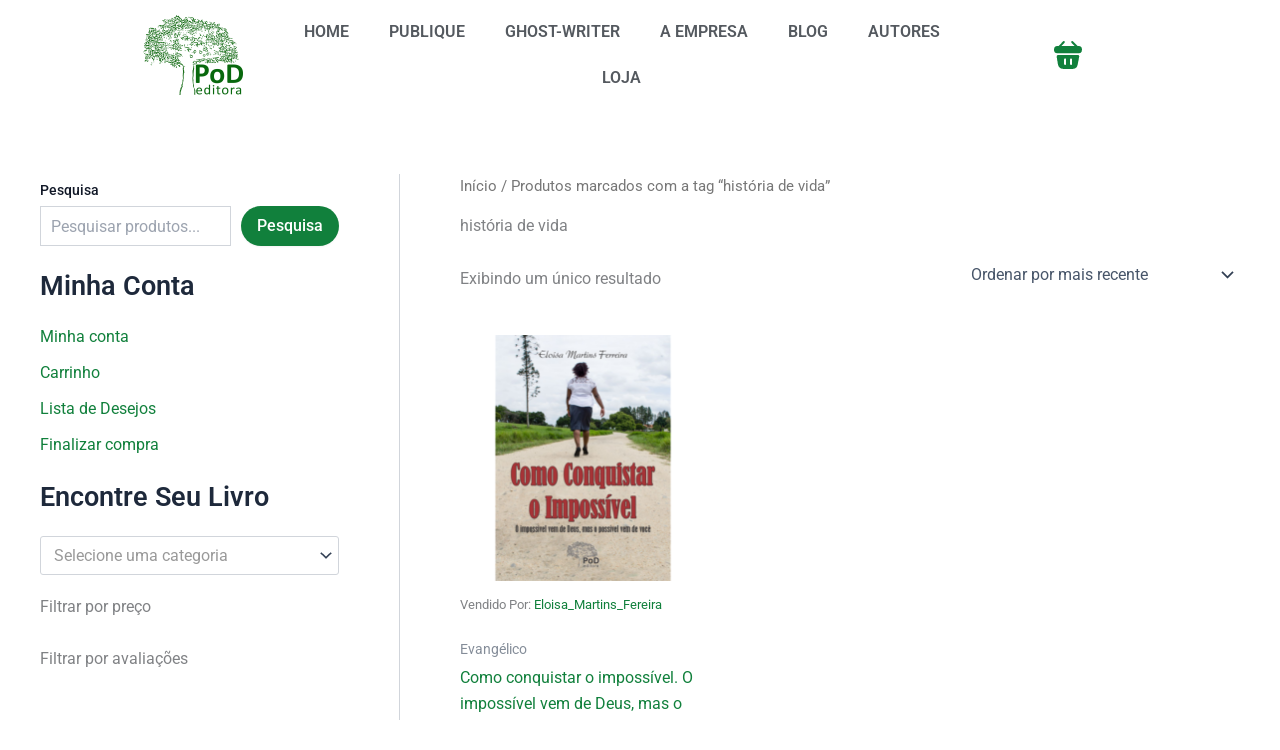

--- FILE ---
content_type: text/html; charset=UTF-8
request_url: https://podeditora.com.br/produto-tag/historia-de-vida/
body_size: 56434
content:
<!DOCTYPE html>
<html lang="pt-BR">
<head>
<meta charset="UTF-8">
<meta name="viewport" content="width=device-width, initial-scale=1">
	<link rel="profile" href="https://gmpg.org/xfn/11"> 
	<meta name='robots' content='index, follow, max-image-preview:large, max-snippet:-1, max-video-preview:-1' />
	<style>img:is([sizes="auto" i], [sizes^="auto," i]) { contain-intrinsic-size: 3000px 1500px }</style>
	
		<!-- Meta Tag Manager -->
		<meta name="facebook-domain-verification" content="9ituo9p3i3m99p33rr6cp65zes8upg" />
		<!-- / Meta Tag Manager -->
<script type="1a9461eb2570e8c9f6f66a8b-text/javascript">window._wca = window._wca || [];</script>

	<!-- This site is optimized with the Yoast SEO plugin v26.7 - https://yoast.com/wordpress/plugins/seo/ -->
	<title>história de vida Archives &#8211; Pod Editora</title>
	<link rel="canonical" href="https://podeditora.com.br/produto-tag/historia-de-vida/" />
	<meta property="og:locale" content="pt_BR" />
	<meta property="og:type" content="article" />
	<meta property="og:title" content="história de vida Archives &#8211; Pod Editora" />
	<meta property="og:url" content="https://podeditora.com.br/produto-tag/historia-de-vida/" />
	<meta property="og:site_name" content="Pod Editora" />
	<meta property="og:image" content="https://podeditora.com.br/wp-content/uploads/2020/01/cropped-logoverde2-1.png" />
	<meta property="og:image:width" content="368" />
	<meta property="og:image:height" content="368" />
	<meta property="og:image:type" content="image/png" />
	<meta name="twitter:card" content="summary_large_image" />
	<script type="application/ld+json" class="yoast-schema-graph">{"@context":"https://schema.org","@graph":[{"@type":"CollectionPage","@id":"https://podeditora.com.br/produto-tag/historia-de-vida/","url":"https://podeditora.com.br/produto-tag/historia-de-vida/","name":"história de vida Archives &#8211; Pod Editora","isPartOf":{"@id":"https://podeditora.com.br/#website"},"primaryImageOfPage":{"@id":"https://podeditora.com.br/produto-tag/historia-de-vida/#primaryimage"},"image":{"@id":"https://podeditora.com.br/produto-tag/historia-de-vida/#primaryimage"},"thumbnailUrl":"https://podeditora.com.br/wp-content/uploads/2017/05/Capa-como-conquistar-o-impossivel-site.png","breadcrumb":{"@id":"https://podeditora.com.br/produto-tag/historia-de-vida/#breadcrumb"},"inLanguage":"pt-BR"},{"@type":"ImageObject","inLanguage":"pt-BR","@id":"https://podeditora.com.br/produto-tag/historia-de-vida/#primaryimage","url":"https://podeditora.com.br/wp-content/uploads/2017/05/Capa-como-conquistar-o-impossivel-site.png","contentUrl":"https://podeditora.com.br/wp-content/uploads/2017/05/Capa-como-conquistar-o-impossivel-site.png","width":600,"height":600},{"@type":"BreadcrumbList","@id":"https://podeditora.com.br/produto-tag/historia-de-vida/#breadcrumb","itemListElement":[{"@type":"ListItem","position":1,"name":"Home","item":"https://podeditora.com.br/"},{"@type":"ListItem","position":2,"name":"história de vida"}]},{"@type":"WebSite","@id":"https://podeditora.com.br/#website","url":"https://podeditora.com.br/","name":"Pod Editora","description":"Publicamos e imprimimos livros a partir de 1 exemplar!","publisher":{"@id":"https://podeditora.com.br/#organization"},"potentialAction":[{"@type":"SearchAction","target":{"@type":"EntryPoint","urlTemplate":"https://podeditora.com.br/?s={search_term_string}"},"query-input":{"@type":"PropertyValueSpecification","valueRequired":true,"valueName":"search_term_string"}}],"inLanguage":"pt-BR"},{"@type":"Organization","@id":"https://podeditora.com.br/#organization","name":"Pod editora","url":"https://podeditora.com.br/","logo":{"@type":"ImageObject","inLanguage":"pt-BR","@id":"https://podeditora.com.br/#/schema/logo/image/","url":"https://podeditora.com.br/wp-content/uploads/2020/01/cropped-logoverde.png","contentUrl":"https://podeditora.com.br/wp-content/uploads/2020/01/cropped-logoverde.png","width":368,"height":368,"caption":"Pod editora"},"image":{"@id":"https://podeditora.com.br/#/schema/logo/image/"},"sameAs":["https://www.facebook.com/podeditora","https://www.instagram.com/podeditora"]}]}</script>
	<!-- / Yoast SEO plugin. -->


<link rel='dns-prefetch' href='//stats.wp.com' />
<link rel='preconnect' href='//c0.wp.com' />
<link rel="alternate" type="application/rss+xml" title="Feed para Pod Editora &raquo;" href="https://podeditora.com.br/feed/" />
<link rel="alternate" type="application/rss+xml" title="Feed de comentários para Pod Editora &raquo;" href="https://podeditora.com.br/comments/feed/" />
<link rel="alternate" type="application/rss+xml" title="Feed para Pod Editora &raquo; história de vida Tag" href="https://podeditora.com.br/produto-tag/historia-de-vida/feed/" />
<script type="1a9461eb2570e8c9f6f66a8b-text/javascript">
window._wpemojiSettings = {"baseUrl":"https:\/\/s.w.org\/images\/core\/emoji\/16.0.1\/72x72\/","ext":".png","svgUrl":"https:\/\/s.w.org\/images\/core\/emoji\/16.0.1\/svg\/","svgExt":".svg","source":{"concatemoji":"https:\/\/podeditora.com.br\/wp-includes\/js\/wp-emoji-release.min.js?ver=caa6e21c1670d1be7bf17c0cb11a8f88"}};
/*! This file is auto-generated */
!function(s,n){var o,i,e;function c(e){try{var t={supportTests:e,timestamp:(new Date).valueOf()};sessionStorage.setItem(o,JSON.stringify(t))}catch(e){}}function p(e,t,n){e.clearRect(0,0,e.canvas.width,e.canvas.height),e.fillText(t,0,0);var t=new Uint32Array(e.getImageData(0,0,e.canvas.width,e.canvas.height).data),a=(e.clearRect(0,0,e.canvas.width,e.canvas.height),e.fillText(n,0,0),new Uint32Array(e.getImageData(0,0,e.canvas.width,e.canvas.height).data));return t.every(function(e,t){return e===a[t]})}function u(e,t){e.clearRect(0,0,e.canvas.width,e.canvas.height),e.fillText(t,0,0);for(var n=e.getImageData(16,16,1,1),a=0;a<n.data.length;a++)if(0!==n.data[a])return!1;return!0}function f(e,t,n,a){switch(t){case"flag":return n(e,"\ud83c\udff3\ufe0f\u200d\u26a7\ufe0f","\ud83c\udff3\ufe0f\u200b\u26a7\ufe0f")?!1:!n(e,"\ud83c\udde8\ud83c\uddf6","\ud83c\udde8\u200b\ud83c\uddf6")&&!n(e,"\ud83c\udff4\udb40\udc67\udb40\udc62\udb40\udc65\udb40\udc6e\udb40\udc67\udb40\udc7f","\ud83c\udff4\u200b\udb40\udc67\u200b\udb40\udc62\u200b\udb40\udc65\u200b\udb40\udc6e\u200b\udb40\udc67\u200b\udb40\udc7f");case"emoji":return!a(e,"\ud83e\udedf")}return!1}function g(e,t,n,a){var r="undefined"!=typeof WorkerGlobalScope&&self instanceof WorkerGlobalScope?new OffscreenCanvas(300,150):s.createElement("canvas"),o=r.getContext("2d",{willReadFrequently:!0}),i=(o.textBaseline="top",o.font="600 32px Arial",{});return e.forEach(function(e){i[e]=t(o,e,n,a)}),i}function t(e){var t=s.createElement("script");t.src=e,t.defer=!0,s.head.appendChild(t)}"undefined"!=typeof Promise&&(o="wpEmojiSettingsSupports",i=["flag","emoji"],n.supports={everything:!0,everythingExceptFlag:!0},e=new Promise(function(e){s.addEventListener("DOMContentLoaded",e,{once:!0})}),new Promise(function(t){var n=function(){try{var e=JSON.parse(sessionStorage.getItem(o));if("object"==typeof e&&"number"==typeof e.timestamp&&(new Date).valueOf()<e.timestamp+604800&&"object"==typeof e.supportTests)return e.supportTests}catch(e){}return null}();if(!n){if("undefined"!=typeof Worker&&"undefined"!=typeof OffscreenCanvas&&"undefined"!=typeof URL&&URL.createObjectURL&&"undefined"!=typeof Blob)try{var e="postMessage("+g.toString()+"("+[JSON.stringify(i),f.toString(),p.toString(),u.toString()].join(",")+"));",a=new Blob([e],{type:"text/javascript"}),r=new Worker(URL.createObjectURL(a),{name:"wpTestEmojiSupports"});return void(r.onmessage=function(e){c(n=e.data),r.terminate(),t(n)})}catch(e){}c(n=g(i,f,p,u))}t(n)}).then(function(e){for(var t in e)n.supports[t]=e[t],n.supports.everything=n.supports.everything&&n.supports[t],"flag"!==t&&(n.supports.everythingExceptFlag=n.supports.everythingExceptFlag&&n.supports[t]);n.supports.everythingExceptFlag=n.supports.everythingExceptFlag&&!n.supports.flag,n.DOMReady=!1,n.readyCallback=function(){n.DOMReady=!0}}).then(function(){return e}).then(function(){var e;n.supports.everything||(n.readyCallback(),(e=n.source||{}).concatemoji?t(e.concatemoji):e.wpemoji&&e.twemoji&&(t(e.twemoji),t(e.wpemoji)))}))}((window,document),window._wpemojiSettings);
</script>
<link rel='stylesheet' id='astra-theme-css-css' href='https://podeditora.com.br/wp-content/themes/astra/assets/css/minified/main.min.css?ver=4.12.0' media='all' />
<style id='astra-theme-css-inline-css'>
:root{--ast-post-nav-space:0;--ast-container-default-xlg-padding:2.5em;--ast-container-default-lg-padding:2.5em;--ast-container-default-slg-padding:2em;--ast-container-default-md-padding:2.5em;--ast-container-default-sm-padding:2.5em;--ast-container-default-xs-padding:2.4em;--ast-container-default-xxs-padding:1.8em;--ast-code-block-background:#ECEFF3;--ast-comment-inputs-background:#F9FAFB;--ast-normal-container-width:1200px;--ast-narrow-container-width:750px;--ast-blog-title-font-weight:600;--ast-blog-meta-weight:600;--ast-global-color-primary:var(--ast-global-color-4);--ast-global-color-secondary:var(--ast-global-color-5);--ast-global-color-alternate-background:var(--ast-global-color-6);--ast-global-color-subtle-background:var(--ast-global-color-7);--ast-bg-style-guide:var( --ast-global-color-secondary,--ast-global-color-5 );--ast-shadow-style-guide:0px 0px 4px 0 #00000057;--ast-global-dark-bg-style:#fff;--ast-global-dark-lfs:#fbfbfb;--ast-widget-bg-color:#fafafa;--ast-wc-container-head-bg-color:#fbfbfb;--ast-title-layout-bg:#eeeeee;--ast-search-border-color:#e7e7e7;--ast-lifter-hover-bg:#e6e6e6;--ast-gallery-block-color:#000;--srfm-color-input-label:var(--ast-global-color-2);}html{font-size:100%;}a{color:var(--ast-global-color-0);}a:hover,a:focus{color:var(--ast-global-color-1);}body,button,input,select,textarea,.ast-button,.ast-custom-button{font-family:-apple-system,BlinkMacSystemFont,Segoe UI,Roboto,Oxygen-Sans,Ubuntu,Cantarell,Helvetica Neue,sans-serif;font-weight:400;font-size:16px;font-size:1rem;line-height:var(--ast-body-line-height,1.65);}blockquote{color:var(--ast-global-color-3);}h1,h2,h3,h4,h5,h6,.entry-content :where(h1,h2,h3,h4,h5,h6),.site-title,.site-title a{font-weight:600;}.ast-site-identity .site-title a{color:var(--ast-global-color-2);}.site-title{font-size:26px;font-size:1.625rem;display:block;}.site-header .site-description{font-size:15px;font-size:0.9375rem;display:none;}.entry-title{font-size:20px;font-size:1.25rem;}.ast-blog-single-element.ast-taxonomy-container a{font-size:14px;font-size:0.875rem;}.ast-blog-meta-container{font-size:13px;font-size:0.8125rem;}.archive .ast-article-post .ast-article-inner,.blog .ast-article-post .ast-article-inner,.archive .ast-article-post .ast-article-inner:hover,.blog .ast-article-post .ast-article-inner:hover{border-top-left-radius:6px;border-top-right-radius:6px;border-bottom-right-radius:6px;border-bottom-left-radius:6px;overflow:hidden;}h1,.entry-content :where(h1){font-size:36px;font-size:2.25rem;font-weight:600;line-height:1.4em;}h2,.entry-content :where(h2){font-size:30px;font-size:1.875rem;font-weight:600;line-height:1.3em;}h3,.entry-content :where(h3){font-size:24px;font-size:1.5rem;font-weight:600;line-height:1.3em;}h4,.entry-content :where(h4){font-size:20px;font-size:1.25rem;line-height:1.2em;font-weight:600;}h5,.entry-content :where(h5){font-size:18px;font-size:1.125rem;line-height:1.2em;font-weight:600;}h6,.entry-content :where(h6){font-size:16px;font-size:1rem;line-height:1.25em;font-weight:600;}::selection{background-color:var(--ast-global-color-0);color:#ffffff;}body,h1,h2,h3,h4,h5,h6,.entry-title a,.entry-content :where(h1,h2,h3,h4,h5,h6){color:var(--ast-global-color-3);}.tagcloud a:hover,.tagcloud a:focus,.tagcloud a.current-item{color:#ffffff;border-color:var(--ast-global-color-0);background-color:var(--ast-global-color-0);}input:focus,input[type="text"]:focus,input[type="email"]:focus,input[type="url"]:focus,input[type="password"]:focus,input[type="reset"]:focus,input[type="search"]:focus,textarea:focus{border-color:var(--ast-global-color-0);}input[type="radio"]:checked,input[type=reset],input[type="checkbox"]:checked,input[type="checkbox"]:hover:checked,input[type="checkbox"]:focus:checked,input[type=range]::-webkit-slider-thumb{border-color:var(--ast-global-color-0);background-color:var(--ast-global-color-0);box-shadow:none;}.site-footer a:hover + .post-count,.site-footer a:focus + .post-count{background:var(--ast-global-color-0);border-color:var(--ast-global-color-0);}.single .nav-links .nav-previous,.single .nav-links .nav-next{color:var(--ast-global-color-0);}.entry-meta,.entry-meta *{line-height:1.45;color:var(--ast-global-color-0);font-weight:600;}.entry-meta a:not(.ast-button):hover,.entry-meta a:not(.ast-button):hover *,.entry-meta a:not(.ast-button):focus,.entry-meta a:not(.ast-button):focus *,.page-links > .page-link,.page-links .page-link:hover,.post-navigation a:hover{color:var(--ast-global-color-1);}#cat option,.secondary .calendar_wrap thead a,.secondary .calendar_wrap thead a:visited{color:var(--ast-global-color-0);}.secondary .calendar_wrap #today,.ast-progress-val span{background:var(--ast-global-color-0);}.secondary a:hover + .post-count,.secondary a:focus + .post-count{background:var(--ast-global-color-0);border-color:var(--ast-global-color-0);}.calendar_wrap #today > a{color:#ffffff;}.page-links .page-link,.single .post-navigation a{color:var(--ast-global-color-3);}.ast-search-menu-icon .search-form button.search-submit{padding:0 4px;}.ast-search-menu-icon form.search-form{padding-right:0;}.ast-search-menu-icon.slide-search input.search-field{width:0;}.ast-header-search .ast-search-menu-icon.ast-dropdown-active .search-form,.ast-header-search .ast-search-menu-icon.ast-dropdown-active .search-field:focus{transition:all 0.2s;}.search-form input.search-field:focus{outline:none;}.ast-search-menu-icon .search-form button.search-submit:focus,.ast-theme-transparent-header .ast-header-search .ast-dropdown-active .ast-icon,.ast-theme-transparent-header .ast-inline-search .search-field:focus .ast-icon{color:var(--ast-global-color-1);}.ast-header-search .slide-search .search-form{border:2px solid var(--ast-global-color-0);}.ast-header-search .slide-search .search-field{background-color:(--ast-global-dark-bg-style);}.ast-archive-title{color:var(--ast-global-color-2);}.widget-title{font-size:22px;font-size:1.375rem;color:var(--ast-global-color-2);}#secondary,#secondary button,#secondary input,#secondary select,#secondary textarea{font-size:16px;font-size:1rem;}.ast-single-post .entry-content a,.ast-comment-content a:not(.ast-comment-edit-reply-wrap a),.woocommerce-js .woocommerce-product-details__short-description a{text-decoration:underline;}.ast-single-post .elementor-widget-button .elementor-button,.ast-single-post .entry-content .uagb-tab a,.ast-single-post .entry-content .uagb-ifb-cta a,.ast-single-post .entry-content .uabb-module-content a,.ast-single-post .entry-content .uagb-post-grid a,.ast-single-post .entry-content .uagb-timeline a,.ast-single-post .entry-content .uagb-toc__wrap a,.ast-single-post .entry-content .uagb-taxomony-box a,.ast-single-post .entry-content .woocommerce a,.entry-content .wp-block-latest-posts > li > a,.ast-single-post .entry-content .wp-block-file__button,a.ast-post-filter-single,.ast-single-post .ast-comment-content .comment-reply-link,.ast-single-post .ast-comment-content .comment-edit-link,.entry-content [CLASS*="wc-block"] .wc-block-components-button,.entry-content [CLASS*="wc-block"] .wc-block-components-totals-coupon-link,.entry-content [CLASS*="wc-block"] .wc-block-components-product-name{text-decoration:none;}.ast-search-menu-icon.slide-search a:focus-visible:focus-visible,.astra-search-icon:focus-visible,#close:focus-visible,a:focus-visible,.ast-menu-toggle:focus-visible,.site .skip-link:focus-visible,.wp-block-loginout input:focus-visible,.wp-block-search.wp-block-search__button-inside .wp-block-search__inside-wrapper,.ast-header-navigation-arrow:focus-visible,.woocommerce .wc-proceed-to-checkout > .checkout-button:focus-visible,.woocommerce .woocommerce-MyAccount-navigation ul li a:focus-visible,.ast-orders-table__row .ast-orders-table__cell:focus-visible,.woocommerce .woocommerce-order-details .order-again > .button:focus-visible,.woocommerce .woocommerce-message a.button.wc-forward:focus-visible,.woocommerce #minus_qty:focus-visible,.woocommerce #plus_qty:focus-visible,a#ast-apply-coupon:focus-visible,.woocommerce .woocommerce-info a:focus-visible,.woocommerce .astra-shop-summary-wrap a:focus-visible,.woocommerce a.wc-forward:focus-visible,#ast-apply-coupon:focus-visible,.woocommerce-js .woocommerce-mini-cart-item a.remove:focus-visible,#close:focus-visible,.button.search-submit:focus-visible,#search_submit:focus,.normal-search:focus-visible,.ast-header-account-wrap:focus-visible,.woocommerce .ast-on-card-button.ast-quick-view-trigger:focus,.astra-cart-drawer-close:focus,.ast-single-variation:focus,.ast-woocommerce-product-gallery__image:focus,.ast-button:focus,.woocommerce-product-gallery--with-images [data-controls="prev"]:focus-visible,.woocommerce-product-gallery--with-images [data-controls="next"]:focus-visible,.ast-builder-button-wrap:has(.ast-custom-button-link:focus),.ast-builder-button-wrap .ast-custom-button-link:focus{outline-style:dotted;outline-color:inherit;outline-width:thin;}input:focus,input[type="text"]:focus,input[type="email"]:focus,input[type="url"]:focus,input[type="password"]:focus,input[type="reset"]:focus,input[type="search"]:focus,input[type="number"]:focus,textarea:focus,.wp-block-search__input:focus,[data-section="section-header-mobile-trigger"] .ast-button-wrap .ast-mobile-menu-trigger-minimal:focus,.ast-mobile-popup-drawer.active .menu-toggle-close:focus,.woocommerce-ordering select.orderby:focus,#ast-scroll-top:focus,#coupon_code:focus,.woocommerce-page #comment:focus,.woocommerce #reviews #respond input#submit:focus,.woocommerce a.add_to_cart_button:focus,.woocommerce .button.single_add_to_cart_button:focus,.woocommerce .woocommerce-cart-form button:focus,.woocommerce .woocommerce-cart-form__cart-item .quantity .qty:focus,.woocommerce .woocommerce-billing-fields .woocommerce-billing-fields__field-wrapper .woocommerce-input-wrapper > .input-text:focus,.woocommerce #order_comments:focus,.woocommerce #place_order:focus,.woocommerce .woocommerce-address-fields .woocommerce-address-fields__field-wrapper .woocommerce-input-wrapper > .input-text:focus,.woocommerce .woocommerce-MyAccount-content form button:focus,.woocommerce .woocommerce-MyAccount-content .woocommerce-EditAccountForm .woocommerce-form-row .woocommerce-Input.input-text:focus,.woocommerce .ast-woocommerce-container .woocommerce-pagination ul.page-numbers li a:focus,body #content .woocommerce form .form-row .select2-container--default .select2-selection--single:focus,#ast-coupon-code:focus,.woocommerce.woocommerce-js .quantity input[type=number]:focus,.woocommerce-js .woocommerce-mini-cart-item .quantity input[type=number]:focus,.woocommerce p#ast-coupon-trigger:focus{border-style:dotted;border-color:inherit;border-width:thin;}input{outline:none;}.woocommerce-js input[type=text]:focus,.woocommerce-js input[type=email]:focus,.woocommerce-js textarea:focus,input[type=number]:focus,.comments-area textarea#comment:focus,.comments-area textarea#comment:active,.comments-area .ast-comment-formwrap input[type="text"]:focus,.comments-area .ast-comment-formwrap input[type="text"]:active{outline-style:unset;outline-color:inherit;outline-width:thin;}.ast-logo-title-inline .site-logo-img{padding-right:1em;}body .ast-oembed-container *{position:absolute;top:0;width:100%;height:100%;left:0;}body .wp-block-embed-pocket-casts .ast-oembed-container *{position:unset;}.ast-single-post-featured-section + article {margin-top: 2em;}.site-content .ast-single-post-featured-section img {width: 100%;overflow: hidden;object-fit: cover;}.ast-separate-container .site-content .ast-single-post-featured-section + article {margin-top: -80px;z-index: 9;position: relative;border-radius: 4px;}@media (min-width: 922px) {.ast-no-sidebar .site-content .ast-article-image-container--wide {margin-left: -120px;margin-right: -120px;max-width: unset;width: unset;}.ast-left-sidebar .site-content .ast-article-image-container--wide,.ast-right-sidebar .site-content .ast-article-image-container--wide {margin-left: -10px;margin-right: -10px;}.site-content .ast-article-image-container--full {margin-left: calc( -50vw + 50%);margin-right: calc( -50vw + 50%);max-width: 100vw;width: 100vw;}.ast-left-sidebar .site-content .ast-article-image-container--full,.ast-right-sidebar .site-content .ast-article-image-container--full {margin-left: -10px;margin-right: -10px;max-width: inherit;width: auto;}}.site > .ast-single-related-posts-container {margin-top: 0;}@media (min-width: 922px) {.ast-desktop .ast-container--narrow {max-width: var(--ast-narrow-container-width);margin: 0 auto;}}#secondary {margin: 4em 0 2.5em;word-break: break-word;line-height: 2;}#secondary li {margin-bottom: 0.75em;}#secondary li:last-child {margin-bottom: 0;}@media (max-width: 768px) {.js_active .ast-plain-container.ast-single-post #secondary {margin-top: 1.5em;}}.ast-separate-container.ast-two-container #secondary .widget {background-color: #fff;padding: 2em;margin-bottom: 2em;}@media (min-width: 993px) {.ast-left-sidebar #secondary {padding-right: 60px;}.ast-right-sidebar #secondary {padding-left: 60px;}}@media (max-width: 993px) {.ast-right-sidebar #secondary {padding-left: 30px;}.ast-left-sidebar #secondary {padding-right: 30px;}}@media (min-width: 993px) {.ast-page-builder-template.ast-left-sidebar #secondary {padding-left: 60px;}.ast-page-builder-template.ast-right-sidebar #secondary {padding-right: 60px;}}@media (max-width: 993px) {.ast-page-builder-template.ast-right-sidebar #secondary {padding-right: 30px;}.ast-page-builder-template.ast-left-sidebar #secondary {padding-left: 30px;}}input[type="text"],input[type="number"],input[type="email"],input[type="url"],input[type="password"],input[type="search"],input[type=reset],input[type=tel],input[type=date],select,textarea{font-size:16px;font-style:normal;font-weight:400;line-height:24px;width:100%;padding:12px 16px;border-radius:4px;box-shadow:0px 1px 2px 0px rgba(0,0,0,0.05);color:var(--ast-form-input-text,#475569);}input[type="text"],input[type="number"],input[type="email"],input[type="url"],input[type="password"],input[type="search"],input[type=reset],input[type=tel],input[type=date],select{height:40px;}input[type="date"]{border-width:1px;border-style:solid;border-color:var(--ast-border-color);background:var( --ast-global-color-secondary,--ast-global-color-5 );}input[type="text"]:focus,input[type="number"]:focus,input[type="email"]:focus,input[type="url"]:focus,input[type="password"]:focus,input[type="search"]:focus,input[type=reset]:focus,input[type="tel"]:focus,input[type="date"]:focus,select:focus,textarea:focus{border-color:#046BD2;box-shadow:none;outline:none;color:var(--ast-form-input-focus-text,#475569);}label,legend{color:#111827;font-size:14px;font-style:normal;font-weight:500;line-height:20px;}select{padding:6px 10px;}fieldset{padding:30px;border-radius:4px;}button,.ast-button,.button,input[type="button"],input[type="reset"],input[type="submit"]{border-radius:4px;box-shadow:0px 1px 2px 0px rgba(0,0,0,0.05);}:root{--ast-comment-inputs-background:#FFF;}::placeholder{color:var(--ast-form-field-color,#9CA3AF);}::-ms-input-placeholder{color:var(--ast-form-field-color,#9CA3AF);}@media (max-width:921.9px){#ast-desktop-header{display:none;}}@media (min-width:922px){#ast-mobile-header{display:none;}}.wp-block-buttons.aligncenter{justify-content:center;}.wp-block-button.is-style-outline .wp-block-button__link{border-color:var(--ast-global-color-0);border-top-width:0px;border-right-width:0px;border-bottom-width:0px;border-left-width:0px;}div.wp-block-button.is-style-outline > .wp-block-button__link:not(.has-text-color),div.wp-block-button.wp-block-button__link.is-style-outline:not(.has-text-color){color:var(--ast-global-color-0);}.wp-block-button.is-style-outline .wp-block-button__link:hover,.wp-block-buttons .wp-block-button.is-style-outline .wp-block-button__link:focus,.wp-block-buttons .wp-block-button.is-style-outline > .wp-block-button__link:not(.has-text-color):hover,.wp-block-buttons .wp-block-button.wp-block-button__link.is-style-outline:not(.has-text-color):hover{color:#000000;background-color:var(--ast-global-color-1);border-color:var(--ast-global-color-1);}.post-page-numbers.current .page-link,.ast-pagination .page-numbers.current{color:#ffffff;border-color:var(--ast-global-color-0);background-color:var(--ast-global-color-0);}.wp-block-button.is-style-outline .wp-block-button__link{border-top-width:0px;border-right-width:0px;border-bottom-width:0px;border-left-width:0px;}.wp-block-buttons .wp-block-button.is-style-outline .wp-block-button__link.wp-element-button,.ast-outline-button,.wp-block-uagb-buttons-child .uagb-buttons-repeater.ast-outline-button{border-color:var(--ast-global-color-0);border-top-width:2px;border-right-width:2px;border-bottom-width:2px;border-left-width:2px;font-family:inherit;font-weight:500;font-size:16px;font-size:1rem;line-height:1em;padding-top:13px;padding-right:30px;padding-bottom:13px;padding-left:30px;}.wp-block-buttons .wp-block-button.is-style-outline > .wp-block-button__link:not(.has-text-color),.wp-block-buttons .wp-block-button.wp-block-button__link.is-style-outline:not(.has-text-color),.ast-outline-button{color:var(--ast-global-color-0);}.wp-block-button.is-style-outline .wp-block-button__link:hover,.wp-block-buttons .wp-block-button.is-style-outline .wp-block-button__link:focus,.wp-block-buttons .wp-block-button.is-style-outline > .wp-block-button__link:not(.has-text-color):hover,.wp-block-buttons .wp-block-button.wp-block-button__link.is-style-outline:not(.has-text-color):hover,.ast-outline-button:hover,.ast-outline-button:focus,.wp-block-uagb-buttons-child .uagb-buttons-repeater.ast-outline-button:hover,.wp-block-uagb-buttons-child .uagb-buttons-repeater.ast-outline-button:focus{color:#000000;background-color:var(--ast-global-color-1);border-color:var(--ast-global-color-1);}.ast-single-post .entry-content a.ast-outline-button,.ast-single-post .entry-content .is-style-outline>.wp-block-button__link{text-decoration:none;}.wp-block-button .wp-block-button__link.wp-element-button.is-style-outline:not(.has-background),.wp-block-button.is-style-outline>.wp-block-button__link.wp-element-button:not(.has-background),.ast-outline-button{background-color:transparent;}.uagb-buttons-repeater.ast-outline-button{border-radius:9999px;}@media (max-width:921px){.wp-block-buttons .wp-block-button.is-style-outline .wp-block-button__link.wp-element-button,.ast-outline-button,.wp-block-uagb-buttons-child .uagb-buttons-repeater.ast-outline-button{padding-top:12px;padding-right:28px;padding-bottom:12px;padding-left:28px;}}@media (max-width:544px){.wp-block-buttons .wp-block-button.is-style-outline .wp-block-button__link.wp-element-button,.ast-outline-button,.wp-block-uagb-buttons-child .uagb-buttons-repeater.ast-outline-button{padding-top:10px;padding-right:24px;padding-bottom:10px;padding-left:24px;}}.entry-content[data-ast-blocks-layout] > figure{margin-bottom:1em;}h1.widget-title{font-weight:600;}h2.widget-title{font-weight:600;}h3.widget-title{font-weight:600;}.elementor-widget-container .elementor-loop-container .e-loop-item[data-elementor-type="loop-item"]{width:100%;} .content-area .elementor-widget-theme-post-content h1,.content-area .elementor-widget-theme-post-content h2,.content-area .elementor-widget-theme-post-content h3,.content-area .elementor-widget-theme-post-content h4,.content-area .elementor-widget-theme-post-content h5,.content-area .elementor-widget-theme-post-content h6{margin-top:1.5em;margin-bottom:calc(0.3em + 10px);}.review-rating{display:flex;align-items:center;order:2;}#page{display:flex;flex-direction:column;min-height:100vh;}.ast-404-layout-1 h1.page-title{color:var(--ast-global-color-2);}.single .post-navigation a{line-height:1em;height:inherit;}.error-404 .page-sub-title{font-size:1.5rem;font-weight:inherit;}.search .site-content .content-area .search-form{margin-bottom:0;}#page .site-content{flex-grow:1;}.widget{margin-bottom:1.25em;}#secondary li{line-height:1.5em;}#secondary .wp-block-group h2{margin-bottom:0.7em;}#secondary h2{font-size:1.7rem;}.ast-separate-container .ast-article-post,.ast-separate-container .ast-article-single,.ast-separate-container .comment-respond{padding:3em;}.ast-separate-container .ast-article-single .ast-article-single{padding:0;}.ast-article-single .wp-block-post-template-is-layout-grid{padding-left:0;}.ast-separate-container .comments-title,.ast-narrow-container .comments-title{padding:1.5em 2em;}.ast-page-builder-template .comment-form-textarea,.ast-comment-formwrap .ast-grid-common-col{padding:0;}.ast-comment-formwrap{padding:0;display:inline-flex;column-gap:20px;width:100%;margin-left:0;margin-right:0;}.comments-area textarea#comment:focus,.comments-area textarea#comment:active,.comments-area .ast-comment-formwrap input[type="text"]:focus,.comments-area .ast-comment-formwrap input[type="text"]:active {box-shadow:none;outline:none;}.archive.ast-page-builder-template .entry-header{margin-top:2em;}.ast-page-builder-template .ast-comment-formwrap{width:100%;}.entry-title{margin-bottom:0.6em;}.ast-archive-description p{font-size:inherit;font-weight:inherit;line-height:inherit;}.ast-separate-container .ast-comment-list li.depth-1,.hentry{margin-bottom:1.5em;}.site-content section.ast-archive-description{margin-bottom:2em;}@media (min-width:921px){.ast-left-sidebar.ast-page-builder-template #secondary,.archive.ast-right-sidebar.ast-page-builder-template .site-main{padding-left:20px;padding-right:20px;}}@media (max-width:544px){.ast-comment-formwrap.ast-row{column-gap:10px;display:inline-block;}#ast-commentform .ast-grid-common-col{position:relative;width:100%;}}@media (min-width:1201px){.ast-separate-container .ast-article-post,.ast-separate-container .ast-article-single,.ast-separate-container .ast-author-box,.ast-separate-container .ast-404-layout-1,.ast-separate-container .no-results{padding:3em;}} .content-area .elementor-widget-theme-post-content h1,.content-area .elementor-widget-theme-post-content h2,.content-area .elementor-widget-theme-post-content h3,.content-area .elementor-widget-theme-post-content h4,.content-area .elementor-widget-theme-post-content h5,.content-area .elementor-widget-theme-post-content h6{margin-top:1.5em;margin-bottom:calc(0.3em + 10px);}.elementor-loop-container .e-loop-item,.elementor-loop-container .ast-separate-container .ast-article-post,.elementor-loop-container .ast-separate-container .ast-article-single,.elementor-loop-container .ast-separate-container .comment-respond{padding:0px;}@media (max-width:921px){.ast-left-sidebar #content > .ast-container{display:flex;flex-direction:column-reverse;width:100%;}}@media (max-width:921px){#secondary.secondary{padding-top:0;}.ast-separate-container.ast-right-sidebar #secondary{padding-left:1em;padding-right:1em;}.ast-separate-container.ast-two-container #secondary{padding-left:0;padding-right:0;}.ast-page-builder-template .entry-header #secondary,.ast-page-builder-template #secondary{margin-top:1.5em;}}@media (max-width:921px){.ast-right-sidebar #primary{padding-right:0;}.ast-page-builder-template.ast-left-sidebar #secondary,.ast-page-builder-template.ast-right-sidebar #secondary{padding-right:20px;padding-left:20px;}.ast-right-sidebar #secondary,.ast-left-sidebar #primary{padding-left:0;}.ast-left-sidebar #secondary{padding-right:0;}}@media (min-width:922px){.ast-separate-container.ast-right-sidebar #primary,.ast-separate-container.ast-left-sidebar #primary{border:0;}.search-no-results.ast-separate-container #primary{margin-bottom:4em;}}@media (min-width:922px){.ast-right-sidebar #primary{border-right:1px solid var(--ast-border-color);}.ast-left-sidebar #primary{border-left:1px solid var(--ast-border-color);}.ast-right-sidebar #secondary{border-left:1px solid var(--ast-border-color);margin-left:-1px;}.ast-left-sidebar #secondary{border-right:1px solid var(--ast-border-color);margin-right:-1px;}.ast-separate-container.ast-two-container.ast-right-sidebar #secondary{padding-left:30px;padding-right:0;}.ast-separate-container.ast-two-container.ast-left-sidebar #secondary{padding-right:30px;padding-left:0;}.ast-separate-container.ast-right-sidebar #secondary,.ast-separate-container.ast-left-sidebar #secondary{border:0;margin-left:auto;margin-right:auto;}.ast-separate-container.ast-two-container #secondary .widget:last-child{margin-bottom:0;}}.wp-block-button .wp-block-button__link{color:#ffffff;}.wp-block-button .wp-block-button__link:hover,.wp-block-button .wp-block-button__link:focus{color:#000000;background-color:var(--ast-global-color-1);border-color:var(--ast-global-color-1);}.elementor-widget-heading h1.elementor-heading-title{line-height:1.4em;}.elementor-widget-heading h2.elementor-heading-title{line-height:1.3em;}.elementor-widget-heading h3.elementor-heading-title{line-height:1.3em;}.elementor-widget-heading h4.elementor-heading-title{line-height:1.2em;}.elementor-widget-heading h5.elementor-heading-title{line-height:1.2em;}.elementor-widget-heading h6.elementor-heading-title{line-height:1.25em;}.wp-block-button .wp-block-button__link,.wp-block-search .wp-block-search__button,body .wp-block-file .wp-block-file__button{border-style:solid;border-top-width:0px;border-right-width:0px;border-left-width:0px;border-bottom-width:0px;border-color:var(--ast-global-color-0);background-color:var(--ast-global-color-0);color:#ffffff;font-family:inherit;font-weight:500;line-height:1em;font-size:16px;font-size:1rem;border-top-left-radius:30px;border-top-right-radius:30px;border-bottom-right-radius:30px;border-bottom-left-radius:30px;padding-top:10px;padding-right:20px;padding-bottom:10px;padding-left:20px;}.ast-single-post .entry-content .wp-block-button .wp-block-button__link,.ast-single-post .entry-content .wp-block-search .wp-block-search__button,body .entry-content .wp-block-file .wp-block-file__button{text-decoration:none;}.menu-toggle,button,.ast-button,.ast-custom-button,.button,input#submit,input[type="button"],input[type="submit"],input[type="reset"],#comments .submit,.search .search-submit,form[CLASS*="wp-block-search__"].wp-block-search .wp-block-search__inside-wrapper .wp-block-search__button,body .wp-block-file .wp-block-file__button,.search .search-submit,.woocommerce-js a.button,.woocommerce button.button,.woocommerce .woocommerce-message a.button,.woocommerce #respond input#submit.alt,.woocommerce input.button.alt,.woocommerce input.button,.woocommerce input.button:disabled,.woocommerce input.button:disabled[disabled],.woocommerce input.button:disabled:hover,.woocommerce input.button:disabled[disabled]:hover,.woocommerce #respond input#submit,.woocommerce button.button.alt.disabled,.wc-block-grid__products .wc-block-grid__product .wp-block-button__link,.wc-block-grid__product-onsale,[CLASS*="wc-block"] button,.woocommerce-js .astra-cart-drawer .astra-cart-drawer-content .woocommerce-mini-cart__buttons .button:not(.checkout):not(.ast-continue-shopping),.woocommerce-js .astra-cart-drawer .astra-cart-drawer-content .woocommerce-mini-cart__buttons a.checkout,.woocommerce button.button.alt.disabled.wc-variation-selection-needed,[CLASS*="wc-block"] .wc-block-components-button{border-style:solid;border-top-width:0px;border-right-width:0px;border-left-width:0px;border-bottom-width:0px;color:#ffffff;border-color:var(--ast-global-color-0);background-color:var(--ast-global-color-0);padding-top:10px;padding-right:20px;padding-bottom:10px;padding-left:20px;font-family:inherit;font-weight:500;font-size:16px;font-size:1rem;line-height:1em;border-top-left-radius:30px;border-top-right-radius:30px;border-bottom-right-radius:30px;border-bottom-left-radius:30px;}button:focus,.menu-toggle:hover,button:hover,.ast-button:hover,.ast-custom-button:hover .button:hover,.ast-custom-button:hover ,input[type=reset]:hover,input[type=reset]:focus,input#submit:hover,input#submit:focus,input[type="button"]:hover,input[type="button"]:focus,input[type="submit"]:hover,input[type="submit"]:focus,form[CLASS*="wp-block-search__"].wp-block-search .wp-block-search__inside-wrapper .wp-block-search__button:hover,form[CLASS*="wp-block-search__"].wp-block-search .wp-block-search__inside-wrapper .wp-block-search__button:focus,body .wp-block-file .wp-block-file__button:hover,body .wp-block-file .wp-block-file__button:focus,.woocommerce-js a.button:hover,.woocommerce button.button:hover,.woocommerce .woocommerce-message a.button:hover,.woocommerce #respond input#submit:hover,.woocommerce #respond input#submit.alt:hover,.woocommerce input.button.alt:hover,.woocommerce input.button:hover,.woocommerce button.button.alt.disabled:hover,.wc-block-grid__products .wc-block-grid__product .wp-block-button__link:hover,[CLASS*="wc-block"] button:hover,.woocommerce-js .astra-cart-drawer .astra-cart-drawer-content .woocommerce-mini-cart__buttons .button:not(.checkout):not(.ast-continue-shopping):hover,.woocommerce-js .astra-cart-drawer .astra-cart-drawer-content .woocommerce-mini-cart__buttons a.checkout:hover,.woocommerce button.button.alt.disabled.wc-variation-selection-needed:hover,[CLASS*="wc-block"] .wc-block-components-button:hover,[CLASS*="wc-block"] .wc-block-components-button:focus{color:#000000;background-color:var(--ast-global-color-1);border-color:var(--ast-global-color-1);}form[CLASS*="wp-block-search__"].wp-block-search .wp-block-search__inside-wrapper .wp-block-search__button.has-icon{padding-top:calc(10px - 3px);padding-right:calc(20px - 3px);padding-bottom:calc(10px - 3px);padding-left:calc(20px - 3px);}@media (max-width:921px){.ast-mobile-header-stack .main-header-bar .ast-search-menu-icon{display:inline-block;}.ast-header-break-point.ast-header-custom-item-outside .ast-mobile-header-stack .main-header-bar .ast-search-icon{margin:0;}.ast-comment-avatar-wrap img{max-width:2.5em;}.ast-comment-meta{padding:0 1.8888em 1.3333em;}}@media (min-width:544px){.ast-container{max-width:100%;}}@media (max-width:544px){.ast-separate-container .ast-article-post,.ast-separate-container .ast-article-single,.ast-separate-container .comments-title,.ast-separate-container .ast-archive-description{padding:1.5em 1em;}.ast-separate-container #content .ast-container{padding-left:0.54em;padding-right:0.54em;}.ast-separate-container .ast-comment-list .bypostauthor{padding:.5em;}.ast-search-menu-icon.ast-dropdown-active .search-field{width:170px;}.ast-separate-container #secondary{padding-top:0;}.ast-separate-container.ast-two-container #secondary .widget{margin-bottom:1.5em;padding-left:1em;padding-right:1em;}} #ast-mobile-header .ast-site-header-cart-li a{pointer-events:none;}.ast-separate-container{background-color:var(--ast-global-color-5);background-image:none;}@media (max-width:921px){.site-title{display:block;}.site-header .site-description{display:none;}h1,.entry-content :where(h1){font-size:30px;font-size:1.875rem;}h2,.entry-content :where(h2){font-size:25px;font-size:1.5625rem;}h3,.entry-content :where(h3){font-size:20px;font-size:1.25rem;}}@media (max-width:544px){.site-title{display:block;}.site-header .site-description{display:none;}h1,.entry-content :where(h1){font-size:30px;font-size:1.875rem;}h2,.entry-content :where(h2){font-size:25px;font-size:1.5625rem;}h3,.entry-content :where(h3){font-size:20px;font-size:1.25rem;}}@media (max-width:921px){html{font-size:91.2%;}}@media (max-width:544px){html{font-size:91.2%;}}@media (min-width:922px){.ast-container{max-width:1240px;}}@media (min-width:922px){.site-content .ast-container{display:flex;}}@media (max-width:921px){.site-content .ast-container{flex-direction:column;}}.ast-blog-layout-4-grid .ast-article-post{width:33.33%;margin-bottom:2em;border-bottom:0;background-color:transparent;}.ast-blog-layout-4-grid .ast-article-inner .wp-post-image{width:100%;}.ast-article-inner{padding:1.5em;}.ast-blog-layout-4-grid .ast-row{display:flex;flex-wrap:wrap;flex-flow:row wrap;align-items:stretch;}.ast-separate-container .ast-blog-layout-4-grid .ast-article-post{padding:0 1em 0;}.ast-separate-container.ast-desktop .ast-blog-layout-4-grid .ast-row{margin-left:-1em;margin-right:-1em;}.ast-blog-layout-4-grid .ast-article-inner{box-shadow:0px 6px 15px -2px rgba(16,24,40,0.05);}.ast-separate-container .ast-blog-layout-4-grid .ast-article-inner,.ast-plain-container .ast-blog-layout-4-grid .ast-article-inner{height:100%;}.ast-row .blog-layout-4 .post-content,.blog-layout-4 .post-thumb{padding-left:0;padding-right:0;}.ast-article-post.remove-featured-img-padding .blog-layout-4 .post-content .ast-blog-featured-section:first-child .post-thumb-img-content{margin-top:-1.5em;}.ast-article-post.remove-featured-img-padding .blog-layout-4 .post-content .ast-blog-featured-section .post-thumb-img-content{margin-left:-1.5em;margin-right:-1.5em;}@media (max-width:921px){.ast-blog-layout-4-grid .ast-article-post{width:100%;}}.ast-blog-layout-6-grid .ast-blog-featured-section:before { content: ""; }.ast-article-post .post-thumb-img-content img{aspect-ratio:16/9;width:100%;}.ast-article-post .post-thumb-img-content{overflow:hidden;}.ast-article-post .post-thumb-img-content img{transform:scale(1);transition:transform .5s ease;}.ast-article-post:hover .post-thumb-img-content img{transform:scale(1.1);}.cat-links.badge a,.tags-links.badge a {padding: 4px 8px;border-radius: 3px;font-weight: 400;}.cat-links.underline a,.tags-links.underline a{text-decoration: underline;}@media (min-width:922px){.main-header-menu .sub-menu .menu-item.ast-left-align-sub-menu:hover > .sub-menu,.main-header-menu .sub-menu .menu-item.ast-left-align-sub-menu.focus > .sub-menu{margin-left:-0px;}}.entry-content li > p{margin-bottom:0;}.site .comments-area{padding-bottom:2em;margin-top:2em;}.wp-block-file {display: flex;align-items: center;flex-wrap: wrap;justify-content: space-between;}.wp-block-pullquote {border: none;}.wp-block-pullquote blockquote::before {content: "\201D";font-family: "Helvetica",sans-serif;display: flex;transform: rotate( 180deg );font-size: 6rem;font-style: normal;line-height: 1;font-weight: bold;align-items: center;justify-content: center;}.has-text-align-right > blockquote::before {justify-content: flex-start;}.has-text-align-left > blockquote::before {justify-content: flex-end;}figure.wp-block-pullquote.is-style-solid-color blockquote {max-width: 100%;text-align: inherit;}:root {--wp--custom--ast-default-block-top-padding: 3em;--wp--custom--ast-default-block-right-padding: 3em;--wp--custom--ast-default-block-bottom-padding: 3em;--wp--custom--ast-default-block-left-padding: 3em;--wp--custom--ast-container-width: 1200px;--wp--custom--ast-content-width-size: 1200px;--wp--custom--ast-wide-width-size: calc(1200px + var(--wp--custom--ast-default-block-left-padding) + var(--wp--custom--ast-default-block-right-padding));}.ast-narrow-container {--wp--custom--ast-content-width-size: 750px;--wp--custom--ast-wide-width-size: 750px;}@media(max-width: 921px) {:root {--wp--custom--ast-default-block-top-padding: 3em;--wp--custom--ast-default-block-right-padding: 2em;--wp--custom--ast-default-block-bottom-padding: 3em;--wp--custom--ast-default-block-left-padding: 2em;}}@media(max-width: 544px) {:root {--wp--custom--ast-default-block-top-padding: 3em;--wp--custom--ast-default-block-right-padding: 1.5em;--wp--custom--ast-default-block-bottom-padding: 3em;--wp--custom--ast-default-block-left-padding: 1.5em;}}.entry-content > .wp-block-group,.entry-content > .wp-block-cover,.entry-content > .wp-block-columns {padding-top: var(--wp--custom--ast-default-block-top-padding);padding-right: var(--wp--custom--ast-default-block-right-padding);padding-bottom: var(--wp--custom--ast-default-block-bottom-padding);padding-left: var(--wp--custom--ast-default-block-left-padding);}.ast-plain-container.ast-no-sidebar .entry-content > .alignfull,.ast-page-builder-template .ast-no-sidebar .entry-content > .alignfull {margin-left: calc( -50vw + 50%);margin-right: calc( -50vw + 50%);max-width: 100vw;width: 100vw;}.ast-plain-container.ast-no-sidebar .entry-content .alignfull .alignfull,.ast-page-builder-template.ast-no-sidebar .entry-content .alignfull .alignfull,.ast-plain-container.ast-no-sidebar .entry-content .alignfull .alignwide,.ast-page-builder-template.ast-no-sidebar .entry-content .alignfull .alignwide,.ast-plain-container.ast-no-sidebar .entry-content .alignwide .alignfull,.ast-page-builder-template.ast-no-sidebar .entry-content .alignwide .alignfull,.ast-plain-container.ast-no-sidebar .entry-content .alignwide .alignwide,.ast-page-builder-template.ast-no-sidebar .entry-content .alignwide .alignwide,.ast-plain-container.ast-no-sidebar .entry-content .wp-block-column .alignfull,.ast-page-builder-template.ast-no-sidebar .entry-content .wp-block-column .alignfull,.ast-plain-container.ast-no-sidebar .entry-content .wp-block-column .alignwide,.ast-page-builder-template.ast-no-sidebar .entry-content .wp-block-column .alignwide {margin-left: auto;margin-right: auto;width: 100%;}[data-ast-blocks-layout] .wp-block-separator:not(.is-style-dots) {height: 0;}[data-ast-blocks-layout] .wp-block-separator {margin: 20px auto;}[data-ast-blocks-layout] .wp-block-separator:not(.is-style-wide):not(.is-style-dots) {max-width: 100px;}[data-ast-blocks-layout] .wp-block-separator.has-background {padding: 0;}.entry-content[data-ast-blocks-layout] > * {max-width: var(--wp--custom--ast-content-width-size);margin-left: auto;margin-right: auto;}.entry-content[data-ast-blocks-layout] > .alignwide {max-width: var(--wp--custom--ast-wide-width-size);}.entry-content[data-ast-blocks-layout] .alignfull {max-width: none;}.entry-content .wp-block-columns {margin-bottom: 0;}blockquote {margin: 1.5em;border-color: rgba(0,0,0,0.05);}.wp-block-quote:not(.has-text-align-right):not(.has-text-align-center) {border-left: 5px solid rgba(0,0,0,0.05);}.has-text-align-right > blockquote,blockquote.has-text-align-right {border-right: 5px solid rgba(0,0,0,0.05);}.has-text-align-left > blockquote,blockquote.has-text-align-left {border-left: 5px solid rgba(0,0,0,0.05);}.wp-block-site-tagline,.wp-block-latest-posts .read-more {margin-top: 15px;}.wp-block-loginout p label {display: block;}.wp-block-loginout p:not(.login-remember):not(.login-submit) input {width: 100%;}.wp-block-loginout input:focus {border-color: transparent;}.wp-block-loginout input:focus {outline: thin dotted;}.entry-content .wp-block-media-text .wp-block-media-text__content {padding: 0 0 0 8%;}.entry-content .wp-block-media-text.has-media-on-the-right .wp-block-media-text__content {padding: 0 8% 0 0;}.entry-content .wp-block-media-text.has-background .wp-block-media-text__content {padding: 8%;}.entry-content .wp-block-cover:not([class*="background-color"]):not(.has-text-color.has-link-color) .wp-block-cover__inner-container,.entry-content .wp-block-cover:not([class*="background-color"]) .wp-block-cover-image-text,.entry-content .wp-block-cover:not([class*="background-color"]) .wp-block-cover-text,.entry-content .wp-block-cover-image:not([class*="background-color"]) .wp-block-cover__inner-container,.entry-content .wp-block-cover-image:not([class*="background-color"]) .wp-block-cover-image-text,.entry-content .wp-block-cover-image:not([class*="background-color"]) .wp-block-cover-text {color: var(--ast-global-color-primary,var(--ast-global-color-5));}.wp-block-loginout .login-remember input {width: 1.1rem;height: 1.1rem;margin: 0 5px 4px 0;vertical-align: middle;}.wp-block-latest-posts > li > *:first-child,.wp-block-latest-posts:not(.is-grid) > li:first-child {margin-top: 0;}.entry-content > .wp-block-buttons,.entry-content > .wp-block-uagb-buttons {margin-bottom: 1.5em;}.wp-block-search__inside-wrapper .wp-block-search__input {padding: 0 10px;color: var(--ast-global-color-3);background: var(--ast-global-color-primary,var(--ast-global-color-5));border-color: var(--ast-border-color);}.wp-block-latest-posts .read-more {margin-bottom: 1.5em;}.wp-block-search__no-button .wp-block-search__inside-wrapper .wp-block-search__input {padding-top: 5px;padding-bottom: 5px;}.wp-block-latest-posts .wp-block-latest-posts__post-date,.wp-block-latest-posts .wp-block-latest-posts__post-author {font-size: 1rem;}.wp-block-latest-posts > li > *,.wp-block-latest-posts:not(.is-grid) > li {margin-top: 12px;margin-bottom: 12px;}.ast-page-builder-template .entry-content[data-ast-blocks-layout] > .alignwide:where(:not(.uagb-is-root-container):not(.spectra-is-root-container)) > * {max-width: var(--wp--custom--ast-wide-width-size);}.ast-page-builder-template .entry-content[data-ast-blocks-layout] > .inherit-container-width > *,.ast-page-builder-template .entry-content[data-ast-blocks-layout] > *:not(.wp-block-group):where(:not(.uagb-is-root-container):not(.spectra-is-root-container)) > *,.entry-content[data-ast-blocks-layout] > .wp-block-cover .wp-block-cover__inner-container {max-width: none ;margin-left: auto;margin-right: auto;}.ast-page-builder-template .entry-content[data-ast-blocks-layout] > *,.ast-page-builder-template .entry-content[data-ast-blocks-layout] > .alignfull:where(:not(.wp-block-group):not(.uagb-is-root-container):not(.spectra-is-root-container)) > * {max-width: none;}.entry-content[data-ast-blocks-layout] .wp-block-cover:not(.alignleft):not(.alignright) {width: auto;}@media(max-width: 1200px) {.ast-separate-container .entry-content > .alignfull,.ast-separate-container .entry-content[data-ast-blocks-layout] > .alignwide,.ast-plain-container .entry-content[data-ast-blocks-layout] > .alignwide,.ast-plain-container .entry-content .alignfull {margin-left: calc(-1 * min(var(--ast-container-default-xlg-padding),20px)) ;margin-right: calc(-1 * min(var(--ast-container-default-xlg-padding),20px));}}@media(min-width: 1201px) {.ast-separate-container .entry-content > .alignfull {margin-left: calc(-1 * var(--ast-container-default-xlg-padding) );margin-right: calc(-1 * var(--ast-container-default-xlg-padding) );}.ast-separate-container .entry-content[data-ast-blocks-layout] > .alignwide,.ast-plain-container .entry-content[data-ast-blocks-layout] > .alignwide {margin-left: auto;margin-right: auto;}}@media(min-width: 921px) {.ast-separate-container .entry-content .wp-block-group.alignwide:not(.inherit-container-width) > :where(:not(.alignleft):not(.alignright)),.ast-plain-container .entry-content .wp-block-group.alignwide:not(.inherit-container-width) > :where(:not(.alignleft):not(.alignright)) {max-width: calc( var(--wp--custom--ast-content-width-size) + 80px );}.ast-plain-container.ast-right-sidebar .entry-content[data-ast-blocks-layout] .alignfull,.ast-plain-container.ast-left-sidebar .entry-content[data-ast-blocks-layout] .alignfull {margin-left: -60px;margin-right: -60px;}}@media(min-width: 544px) {.entry-content > .alignleft {margin-right: 20px;}.entry-content > .alignright {margin-left: 20px;}}@media (max-width:544px){.wp-block-columns .wp-block-column:not(:last-child){margin-bottom:20px;}.wp-block-latest-posts{margin:0;}}@media( max-width: 600px ) {.entry-content .wp-block-media-text .wp-block-media-text__content,.entry-content .wp-block-media-text.has-media-on-the-right .wp-block-media-text__content {padding: 8% 0 0;}.entry-content .wp-block-media-text.has-background .wp-block-media-text__content {padding: 8%;}}.ast-page-builder-template .entry-header {padding-left: 0;}.ast-narrow-container .site-content .wp-block-uagb-image--align-full .wp-block-uagb-image__figure {max-width: 100%;margin-left: auto;margin-right: auto;}.entry-content ul,.entry-content ol {padding: revert;margin: revert;padding-left: 20px;}:root .has-ast-global-color-0-color{color:var(--ast-global-color-0);}:root .has-ast-global-color-0-background-color{background-color:var(--ast-global-color-0);}:root .wp-block-button .has-ast-global-color-0-color{color:var(--ast-global-color-0);}:root .wp-block-button .has-ast-global-color-0-background-color{background-color:var(--ast-global-color-0);}:root .has-ast-global-color-1-color{color:var(--ast-global-color-1);}:root .has-ast-global-color-1-background-color{background-color:var(--ast-global-color-1);}:root .wp-block-button .has-ast-global-color-1-color{color:var(--ast-global-color-1);}:root .wp-block-button .has-ast-global-color-1-background-color{background-color:var(--ast-global-color-1);}:root .has-ast-global-color-2-color{color:var(--ast-global-color-2);}:root .has-ast-global-color-2-background-color{background-color:var(--ast-global-color-2);}:root .wp-block-button .has-ast-global-color-2-color{color:var(--ast-global-color-2);}:root .wp-block-button .has-ast-global-color-2-background-color{background-color:var(--ast-global-color-2);}:root .has-ast-global-color-3-color{color:var(--ast-global-color-3);}:root .has-ast-global-color-3-background-color{background-color:var(--ast-global-color-3);}:root .wp-block-button .has-ast-global-color-3-color{color:var(--ast-global-color-3);}:root .wp-block-button .has-ast-global-color-3-background-color{background-color:var(--ast-global-color-3);}:root .has-ast-global-color-4-color{color:var(--ast-global-color-4);}:root .has-ast-global-color-4-background-color{background-color:var(--ast-global-color-4);}:root .wp-block-button .has-ast-global-color-4-color{color:var(--ast-global-color-4);}:root .wp-block-button .has-ast-global-color-4-background-color{background-color:var(--ast-global-color-4);}:root .has-ast-global-color-5-color{color:var(--ast-global-color-5);}:root .has-ast-global-color-5-background-color{background-color:var(--ast-global-color-5);}:root .wp-block-button .has-ast-global-color-5-color{color:var(--ast-global-color-5);}:root .wp-block-button .has-ast-global-color-5-background-color{background-color:var(--ast-global-color-5);}:root .has-ast-global-color-6-color{color:var(--ast-global-color-6);}:root .has-ast-global-color-6-background-color{background-color:var(--ast-global-color-6);}:root .wp-block-button .has-ast-global-color-6-color{color:var(--ast-global-color-6);}:root .wp-block-button .has-ast-global-color-6-background-color{background-color:var(--ast-global-color-6);}:root .has-ast-global-color-7-color{color:var(--ast-global-color-7);}:root .has-ast-global-color-7-background-color{background-color:var(--ast-global-color-7);}:root .wp-block-button .has-ast-global-color-7-color{color:var(--ast-global-color-7);}:root .wp-block-button .has-ast-global-color-7-background-color{background-color:var(--ast-global-color-7);}:root .has-ast-global-color-8-color{color:var(--ast-global-color-8);}:root .has-ast-global-color-8-background-color{background-color:var(--ast-global-color-8);}:root .wp-block-button .has-ast-global-color-8-color{color:var(--ast-global-color-8);}:root .wp-block-button .has-ast-global-color-8-background-color{background-color:var(--ast-global-color-8);}:root{--ast-global-color-0:#11803c;--ast-global-color-1:#16c459;--ast-global-color-2:#1e293b;--ast-global-color-3:#334155;--ast-global-color-4:#FFFFFF;--ast-global-color-5:#F0F5FA;--ast-global-color-6:#111111;--ast-global-color-7:#D1D5DB;--ast-global-color-8:#111111;}:root {--ast-border-color : var(--ast-global-color-7);}.ast-breadcrumbs .trail-browse,.ast-breadcrumbs .trail-items,.ast-breadcrumbs .trail-items li{display:inline-block;margin:0;padding:0;border:none;background:inherit;text-indent:0;text-decoration:none;}.ast-breadcrumbs .trail-browse{font-size:inherit;font-style:inherit;font-weight:inherit;color:inherit;}.ast-breadcrumbs .trail-items{list-style:none;}.trail-items li::after{padding:0 0.3em;content:"\00bb";}.trail-items li:last-of-type::after{display:none;}h1,h2,h3,h4,h5,h6,.entry-content :where(h1,h2,h3,h4,h5,h6){color:var(--ast-global-color-2);}.entry-title a{color:var(--ast-global-color-2);}@media (max-width:921px){.ast-builder-grid-row-container.ast-builder-grid-row-tablet-3-firstrow .ast-builder-grid-row > *:first-child,.ast-builder-grid-row-container.ast-builder-grid-row-tablet-3-lastrow .ast-builder-grid-row > *:last-child{grid-column:1 / -1;}}@media (max-width:544px){.ast-builder-grid-row-container.ast-builder-grid-row-mobile-3-firstrow .ast-builder-grid-row > *:first-child,.ast-builder-grid-row-container.ast-builder-grid-row-mobile-3-lastrow .ast-builder-grid-row > *:last-child{grid-column:1 / -1;}}.ast-builder-layout-element[data-section="title_tagline"]{display:flex;}@media (max-width:921px){.ast-header-break-point .ast-builder-layout-element[data-section="title_tagline"]{display:flex;}}@media (max-width:544px){.ast-header-break-point .ast-builder-layout-element[data-section="title_tagline"]{display:flex;}}.ast-builder-menu-1{font-family:inherit;font-weight:inherit;}.ast-builder-menu-1 .menu-item > .menu-link{color:var(--ast-global-color-3);}.ast-builder-menu-1 .menu-item > .ast-menu-toggle{color:var(--ast-global-color-3);}.ast-builder-menu-1 .menu-item:hover > .menu-link,.ast-builder-menu-1 .inline-on-mobile .menu-item:hover > .ast-menu-toggle{color:var(--ast-global-color-1);}.ast-builder-menu-1 .menu-item:hover > .ast-menu-toggle{color:var(--ast-global-color-1);}.ast-builder-menu-1 .menu-item.current-menu-item > .menu-link,.ast-builder-menu-1 .inline-on-mobile .menu-item.current-menu-item > .ast-menu-toggle,.ast-builder-menu-1 .current-menu-ancestor > .menu-link{color:var(--ast-global-color-1);}.ast-builder-menu-1 .menu-item.current-menu-item > .ast-menu-toggle{color:var(--ast-global-color-1);}.ast-builder-menu-1 .sub-menu,.ast-builder-menu-1 .inline-on-mobile .sub-menu{border-top-width:2px;border-bottom-width:0px;border-right-width:0px;border-left-width:0px;border-color:var(--ast-global-color-0);border-style:solid;}.ast-builder-menu-1 .sub-menu .sub-menu{top:-2px;}.ast-builder-menu-1 .main-header-menu > .menu-item > .sub-menu,.ast-builder-menu-1 .main-header-menu > .menu-item > .astra-full-megamenu-wrapper{margin-top:0px;}.ast-desktop .ast-builder-menu-1 .main-header-menu > .menu-item > .sub-menu:before,.ast-desktop .ast-builder-menu-1 .main-header-menu > .menu-item > .astra-full-megamenu-wrapper:before{height:calc( 0px + 2px + 5px );}.ast-desktop .ast-builder-menu-1 .menu-item .sub-menu .menu-link{border-style:none;}@media (max-width:921px){.ast-header-break-point .ast-builder-menu-1 .menu-item.menu-item-has-children > .ast-menu-toggle{top:0;}.ast-builder-menu-1 .inline-on-mobile .menu-item.menu-item-has-children > .ast-menu-toggle{right:-15px;}.ast-builder-menu-1 .menu-item-has-children > .menu-link:after{content:unset;}.ast-builder-menu-1 .main-header-menu > .menu-item > .sub-menu,.ast-builder-menu-1 .main-header-menu > .menu-item > .astra-full-megamenu-wrapper{margin-top:0;}}@media (max-width:544px){.ast-header-break-point .ast-builder-menu-1 .menu-item.menu-item-has-children > .ast-menu-toggle{top:0;}.ast-builder-menu-1 .main-header-menu > .menu-item > .sub-menu,.ast-builder-menu-1 .main-header-menu > .menu-item > .astra-full-megamenu-wrapper{margin-top:0;}}.ast-builder-menu-1{display:flex;}@media (max-width:921px){.ast-header-break-point .ast-builder-menu-1{display:flex;}}@media (max-width:544px){.ast-header-break-point .ast-builder-menu-1{display:flex;}}.site-below-footer-wrap{padding-top:20px;padding-bottom:20px;}.site-below-footer-wrap[data-section="section-below-footer-builder"]{background-color:var(--ast-global-color-4 );min-height:60px;border-style:solid;border-width:0px;border-top-width:1px;border-top-color:var( --ast-global-color-subtle-background,--ast-global-color-7 );}.site-below-footer-wrap[data-section="section-below-footer-builder"] .ast-builder-grid-row{max-width:1200px;min-height:60px;margin-left:auto;margin-right:auto;}.site-below-footer-wrap[data-section="section-below-footer-builder"] .ast-builder-grid-row,.site-below-footer-wrap[data-section="section-below-footer-builder"] .site-footer-section{align-items:center;}.site-below-footer-wrap[data-section="section-below-footer-builder"].ast-footer-row-inline .site-footer-section{display:flex;margin-bottom:0;}.ast-builder-grid-row-full .ast-builder-grid-row{grid-template-columns:1fr;}@media (max-width:921px){.site-below-footer-wrap[data-section="section-below-footer-builder"].ast-footer-row-tablet-inline .site-footer-section{display:flex;margin-bottom:0;}.site-below-footer-wrap[data-section="section-below-footer-builder"].ast-footer-row-tablet-stack .site-footer-section{display:block;margin-bottom:10px;}.ast-builder-grid-row-container.ast-builder-grid-row-tablet-full .ast-builder-grid-row{grid-template-columns:1fr;}}@media (max-width:544px){.site-below-footer-wrap[data-section="section-below-footer-builder"].ast-footer-row-mobile-inline .site-footer-section{display:flex;margin-bottom:0;}.site-below-footer-wrap[data-section="section-below-footer-builder"].ast-footer-row-mobile-stack .site-footer-section{display:block;margin-bottom:10px;}.ast-builder-grid-row-container.ast-builder-grid-row-mobile-full .ast-builder-grid-row{grid-template-columns:1fr;}}.site-below-footer-wrap[data-section="section-below-footer-builder"]{display:grid;}@media (max-width:921px){.ast-header-break-point .site-below-footer-wrap[data-section="section-below-footer-builder"]{display:grid;}}@media (max-width:544px){.ast-header-break-point .site-below-footer-wrap[data-section="section-below-footer-builder"]{display:grid;}}.ast-footer-copyright{text-align:center;}.ast-footer-copyright.site-footer-focus-item {color:var(--ast-global-color-3);}@media (max-width:921px){.ast-footer-copyright{text-align:center;}}@media (max-width:544px){.ast-footer-copyright{text-align:center;}}.ast-footer-copyright.site-footer-focus-item {font-size:16px;font-size:1rem;}.ast-footer-copyright.ast-builder-layout-element{display:flex;}@media (max-width:921px){.ast-header-break-point .ast-footer-copyright.ast-builder-layout-element{display:flex;}}@media (max-width:544px){.ast-header-break-point .ast-footer-copyright.ast-builder-layout-element{display:flex;}}.footer-widget-area.widget-area.site-footer-focus-item{width:auto;}.ast-footer-row-inline .footer-widget-area.widget-area.site-footer-focus-item{width:100%;}.elementor-widget-heading .elementor-heading-title{margin:0;}.elementor-page .ast-menu-toggle{color:unset !important;background:unset !important;}.elementor-post.elementor-grid-item.hentry{margin-bottom:0;}.woocommerce div.product .elementor-element.elementor-products-grid .related.products ul.products li.product,.elementor-element .elementor-wc-products .woocommerce[class*='columns-'] ul.products li.product{width:auto;margin:0;float:none;}.elementor-toc__list-wrapper{margin:0;}body .elementor hr{background-color:#ccc;margin:0;}.ast-left-sidebar .elementor-section.elementor-section-stretched,.ast-right-sidebar .elementor-section.elementor-section-stretched{max-width:100%;left:0 !important;}.elementor-posts-container [CLASS*="ast-width-"]{width:100%;}.elementor-template-full-width .ast-container{display:block;}.elementor-screen-only,.screen-reader-text,.screen-reader-text span,.ui-helper-hidden-accessible{top:0 !important;}@media (max-width:544px){.elementor-element .elementor-wc-products .woocommerce[class*="columns-"] ul.products li.product{width:auto;margin:0;}.elementor-element .woocommerce .woocommerce-result-count{float:none;}}.ast-header-break-point .main-header-bar{border-bottom-width:1px;}@media (min-width:922px){.main-header-bar{border-bottom-width:1px;}}@media (min-width:922px){#primary{width:70%;}#secondary{width:30%;}}.main-header-menu .menu-item, #astra-footer-menu .menu-item, .main-header-bar .ast-masthead-custom-menu-items{-js-display:flex;display:flex;-webkit-box-pack:center;-webkit-justify-content:center;-moz-box-pack:center;-ms-flex-pack:center;justify-content:center;-webkit-box-orient:vertical;-webkit-box-direction:normal;-webkit-flex-direction:column;-moz-box-orient:vertical;-moz-box-direction:normal;-ms-flex-direction:column;flex-direction:column;}.main-header-menu > .menu-item > .menu-link, #astra-footer-menu > .menu-item > .menu-link{height:100%;-webkit-box-align:center;-webkit-align-items:center;-moz-box-align:center;-ms-flex-align:center;align-items:center;-js-display:flex;display:flex;}.ast-header-break-point .main-navigation ul .menu-item .menu-link .icon-arrow:first-of-type svg{top:.2em;margin-top:0px;margin-left:0px;width:.65em;transform:translate(0, -2px) rotateZ(270deg);}.ast-mobile-popup-content .ast-submenu-expanded > .ast-menu-toggle{transform:rotateX(180deg);overflow-y:auto;}@media (min-width:922px){.ast-builder-menu .main-navigation > ul > li:last-child a{margin-right:0;}}.ast-separate-container .ast-article-inner{background-color:var(--ast-global-color-4);background-image:none;}@media (max-width:921px){.ast-separate-container .ast-article-inner{background-color:var(--ast-global-color-4);background-image:none;}}@media (max-width:544px){.ast-separate-container .ast-article-inner{background-color:var(--ast-global-color-4);background-image:none;}}.ast-separate-container .ast-article-single:not(.ast-related-post), .woocommerce.ast-separate-container .ast-woocommerce-container, .ast-separate-container .error-404, .ast-separate-container .no-results, .single.ast-separate-container .site-main .ast-author-meta, .ast-separate-container .related-posts-title-wrapper, .ast-separate-container .comments-count-wrapper, .ast-box-layout.ast-plain-container .site-content, .ast-padded-layout.ast-plain-container .site-content, .ast-separate-container .ast-archive-description, .ast-separate-container .comments-area{background-color:var(--ast-global-color-4);background-image:none;}@media (max-width:921px){.ast-separate-container .ast-article-single:not(.ast-related-post), .woocommerce.ast-separate-container .ast-woocommerce-container, .ast-separate-container .error-404, .ast-separate-container .no-results, .single.ast-separate-container .site-main .ast-author-meta, .ast-separate-container .related-posts-title-wrapper, .ast-separate-container .comments-count-wrapper, .ast-box-layout.ast-plain-container .site-content, .ast-padded-layout.ast-plain-container .site-content, .ast-separate-container .ast-archive-description{background-color:var(--ast-global-color-4);background-image:none;}}@media (max-width:544px){.ast-separate-container .ast-article-single:not(.ast-related-post), .woocommerce.ast-separate-container .ast-woocommerce-container, .ast-separate-container .error-404, .ast-separate-container .no-results, .single.ast-separate-container .site-main .ast-author-meta, .ast-separate-container .related-posts-title-wrapper, .ast-separate-container .comments-count-wrapper, .ast-box-layout.ast-plain-container .site-content, .ast-padded-layout.ast-plain-container .site-content, .ast-separate-container .ast-archive-description{background-color:var(--ast-global-color-4);background-image:none;}}.ast-separate-container.ast-two-container #secondary .widget{background-color:var(--ast-global-color-4);background-image:none;}@media (max-width:921px){.ast-separate-container.ast-two-container #secondary .widget{background-color:var(--ast-global-color-4);background-image:none;}}@media (max-width:544px){.ast-separate-container.ast-two-container #secondary .widget{background-color:var(--ast-global-color-4);background-image:none;}}.ast-plain-container, .ast-page-builder-template{background-color:var(--ast-global-color-4);background-image:none;}@media (max-width:921px){.ast-plain-container, .ast-page-builder-template{background-color:var(--ast-global-color-4);background-image:none;}}@media (max-width:544px){.ast-plain-container, .ast-page-builder-template{background-color:var(--ast-global-color-4);background-image:none;}}
		#ast-scroll-top {
			display: none;
			position: fixed;
			text-align: center;
			cursor: pointer;
			z-index: 99;
			width: 2.1em;
			height: 2.1em;
			line-height: 2.1;
			color: #ffffff;
			border-radius: 2px;
			content: "";
			outline: inherit;
		}
		@media (min-width: 769px) {
			#ast-scroll-top {
				content: "769";
			}
		}
		#ast-scroll-top .ast-icon.icon-arrow svg {
			margin-left: 0px;
			vertical-align: middle;
			transform: translate(0, -20%) rotate(180deg);
			width: 1.6em;
		}
		.ast-scroll-to-top-right {
			right: 30px;
			bottom: 30px;
		}
		.ast-scroll-to-top-left {
			left: 30px;
			bottom: 30px;
		}
	#ast-scroll-top{background-color:var(--ast-global-color-0);font-size:15px;}@media (max-width:921px){#ast-scroll-top .ast-icon.icon-arrow svg{width:1em;}}.ast-mobile-header-content > *,.ast-desktop-header-content > * {padding: 10px 0;height: auto;}.ast-mobile-header-content > *:first-child,.ast-desktop-header-content > *:first-child {padding-top: 10px;}.ast-mobile-header-content > .ast-builder-menu,.ast-desktop-header-content > .ast-builder-menu {padding-top: 0;}.ast-mobile-header-content > *:last-child,.ast-desktop-header-content > *:last-child {padding-bottom: 0;}.ast-mobile-header-content .ast-search-menu-icon.ast-inline-search label,.ast-desktop-header-content .ast-search-menu-icon.ast-inline-search label {width: 100%;}.ast-desktop-header-content .main-header-bar-navigation .ast-submenu-expanded > .ast-menu-toggle::before {transform: rotateX(180deg);}#ast-desktop-header .ast-desktop-header-content,.ast-mobile-header-content .ast-search-icon,.ast-desktop-header-content .ast-search-icon,.ast-mobile-header-wrap .ast-mobile-header-content,.ast-main-header-nav-open.ast-popup-nav-open .ast-mobile-header-wrap .ast-mobile-header-content,.ast-main-header-nav-open.ast-popup-nav-open .ast-desktop-header-content {display: none;}.ast-main-header-nav-open.ast-header-break-point #ast-desktop-header .ast-desktop-header-content,.ast-main-header-nav-open.ast-header-break-point .ast-mobile-header-wrap .ast-mobile-header-content {display: block;}.ast-desktop .ast-desktop-header-content .astra-menu-animation-slide-up > .menu-item > .sub-menu,.ast-desktop .ast-desktop-header-content .astra-menu-animation-slide-up > .menu-item .menu-item > .sub-menu,.ast-desktop .ast-desktop-header-content .astra-menu-animation-slide-down > .menu-item > .sub-menu,.ast-desktop .ast-desktop-header-content .astra-menu-animation-slide-down > .menu-item .menu-item > .sub-menu,.ast-desktop .ast-desktop-header-content .astra-menu-animation-fade > .menu-item > .sub-menu,.ast-desktop .ast-desktop-header-content .astra-menu-animation-fade > .menu-item .menu-item > .sub-menu {opacity: 1;visibility: visible;}.ast-hfb-header.ast-default-menu-enable.ast-header-break-point .ast-mobile-header-wrap .ast-mobile-header-content .main-header-bar-navigation {width: unset;margin: unset;}.ast-mobile-header-content.content-align-flex-end .main-header-bar-navigation .menu-item-has-children > .ast-menu-toggle,.ast-desktop-header-content.content-align-flex-end .main-header-bar-navigation .menu-item-has-children > .ast-menu-toggle {left: calc( 20px - 0.907em);right: auto;}.ast-mobile-header-content .ast-search-menu-icon,.ast-mobile-header-content .ast-search-menu-icon.slide-search,.ast-desktop-header-content .ast-search-menu-icon,.ast-desktop-header-content .ast-search-menu-icon.slide-search {width: 100%;position: relative;display: block;right: auto;transform: none;}.ast-mobile-header-content .ast-search-menu-icon.slide-search .search-form,.ast-mobile-header-content .ast-search-menu-icon .search-form,.ast-desktop-header-content .ast-search-menu-icon.slide-search .search-form,.ast-desktop-header-content .ast-search-menu-icon .search-form {right: 0;visibility: visible;opacity: 1;position: relative;top: auto;transform: none;padding: 0;display: block;overflow: hidden;}.ast-mobile-header-content .ast-search-menu-icon.ast-inline-search .search-field,.ast-mobile-header-content .ast-search-menu-icon .search-field,.ast-desktop-header-content .ast-search-menu-icon.ast-inline-search .search-field,.ast-desktop-header-content .ast-search-menu-icon .search-field {width: 100%;padding-right: 5.5em;}.ast-mobile-header-content .ast-search-menu-icon .search-submit,.ast-desktop-header-content .ast-search-menu-icon .search-submit {display: block;position: absolute;height: 100%;top: 0;right: 0;padding: 0 1em;border-radius: 0;}.ast-hfb-header.ast-default-menu-enable.ast-header-break-point .ast-mobile-header-wrap .ast-mobile-header-content .main-header-bar-navigation ul .sub-menu .menu-link {padding-left: 30px;}.ast-hfb-header.ast-default-menu-enable.ast-header-break-point .ast-mobile-header-wrap .ast-mobile-header-content .main-header-bar-navigation .sub-menu .menu-item .menu-item .menu-link {padding-left: 40px;}.ast-mobile-popup-drawer.active .ast-mobile-popup-inner{background-color:#ffffff;;}.ast-mobile-header-wrap .ast-mobile-header-content, .ast-desktop-header-content{background-color:#ffffff;;}.ast-mobile-popup-content > *, .ast-mobile-header-content > *, .ast-desktop-popup-content > *, .ast-desktop-header-content > *{padding-top:0px;padding-bottom:0px;}.content-align-flex-start .ast-builder-layout-element{justify-content:flex-start;}.content-align-flex-start .main-header-menu{text-align:left;}.ast-desktop-header-content, .ast-mobile-header-content{position:absolute;width:100%;}.ast-mobile-popup-drawer.active .menu-toggle-close{color:#3a3a3a;}.ast-mobile-header-wrap .ast-primary-header-bar,.ast-primary-header-bar .site-primary-header-wrap{min-height:80px;}.ast-desktop .ast-primary-header-bar .main-header-menu > .menu-item{line-height:80px;}.ast-header-break-point #masthead .ast-mobile-header-wrap .ast-primary-header-bar,.ast-header-break-point #masthead .ast-mobile-header-wrap .ast-below-header-bar,.ast-header-break-point #masthead .ast-mobile-header-wrap .ast-above-header-bar{padding-left:20px;padding-right:20px;}.ast-header-break-point .ast-primary-header-bar{border-bottom-width:1px;border-bottom-color:var( --ast-global-color-subtle-background,--ast-global-color-7 );border-bottom-style:solid;}@media (min-width:922px){.ast-primary-header-bar{border-bottom-width:1px;border-bottom-color:var( --ast-global-color-subtle-background,--ast-global-color-7 );border-bottom-style:solid;}}.ast-primary-header-bar{background-color:var( --ast-global-color-primary,--ast-global-color-4 );}.ast-primary-header-bar{display:block;}@media (max-width:921px){.ast-header-break-point .ast-primary-header-bar{display:grid;}}@media (max-width:544px){.ast-header-break-point .ast-primary-header-bar{display:grid;}}[data-section="section-header-mobile-trigger"] .ast-button-wrap .ast-mobile-menu-trigger-minimal{color:var(--ast-global-color-0);border:none;background:transparent;}[data-section="section-header-mobile-trigger"] .ast-button-wrap .mobile-menu-toggle-icon .ast-mobile-svg{width:20px;height:20px;fill:var(--ast-global-color-0);}[data-section="section-header-mobile-trigger"] .ast-button-wrap .mobile-menu-wrap .mobile-menu{color:var(--ast-global-color-0);}.ast-builder-menu-mobile .main-navigation .main-header-menu .menu-item > .menu-link{color:var(--ast-global-color-3);}.ast-builder-menu-mobile .main-navigation .main-header-menu .menu-item > .ast-menu-toggle{color:var(--ast-global-color-3);}.ast-builder-menu-mobile .main-navigation .main-header-menu .menu-item:hover > .menu-link, .ast-builder-menu-mobile .main-navigation .inline-on-mobile .menu-item:hover > .ast-menu-toggle{color:var(--ast-global-color-1);}.ast-builder-menu-mobile .menu-item:hover > .menu-link, .ast-builder-menu-mobile .main-navigation .inline-on-mobile .menu-item:hover > .ast-menu-toggle{color:var(--ast-global-color-1);}.ast-builder-menu-mobile .main-navigation .menu-item:hover > .ast-menu-toggle{color:var(--ast-global-color-1);}.ast-builder-menu-mobile .main-navigation .menu-item.current-menu-item > .menu-link, .ast-builder-menu-mobile .main-navigation .inline-on-mobile .menu-item.current-menu-item > .ast-menu-toggle, .ast-builder-menu-mobile .main-navigation .menu-item.current-menu-ancestor > .menu-link, .ast-builder-menu-mobile .main-navigation .menu-item.current-menu-ancestor > .ast-menu-toggle{color:var(--ast-global-color-1);}.ast-builder-menu-mobile .main-navigation .menu-item.current-menu-item > .ast-menu-toggle{color:var(--ast-global-color-1);}.ast-builder-menu-mobile .main-navigation .menu-item.menu-item-has-children > .ast-menu-toggle{top:0;}.ast-builder-menu-mobile .main-navigation .menu-item-has-children > .menu-link:after{content:unset;}.ast-hfb-header .ast-builder-menu-mobile .main-header-menu, .ast-hfb-header .ast-builder-menu-mobile .main-navigation .menu-item .menu-link, .ast-hfb-header .ast-builder-menu-mobile .main-navigation .menu-item .sub-menu .menu-link{border-style:none;}.ast-builder-menu-mobile .main-navigation .menu-item.menu-item-has-children > .ast-menu-toggle{top:0;}@media (max-width:921px){.ast-builder-menu-mobile .main-navigation .main-header-menu .menu-item > .menu-link{color:var(--ast-global-color-3);}.ast-builder-menu-mobile .main-navigation .main-header-menu .menu-item > .ast-menu-toggle{color:var(--ast-global-color-3);}.ast-builder-menu-mobile .main-navigation .main-header-menu .menu-item:hover > .menu-link, .ast-builder-menu-mobile .main-navigation .inline-on-mobile .menu-item:hover > .ast-menu-toggle{color:var(--ast-global-color-1);background:var(--ast-global-color-5);}.ast-builder-menu-mobile .main-navigation .menu-item:hover > .ast-menu-toggle{color:var(--ast-global-color-1);}.ast-builder-menu-mobile .main-navigation .menu-item.current-menu-item > .menu-link, .ast-builder-menu-mobile .main-navigation .inline-on-mobile .menu-item.current-menu-item > .ast-menu-toggle, .ast-builder-menu-mobile .main-navigation .menu-item.current-menu-ancestor > .menu-link, .ast-builder-menu-mobile .main-navigation .menu-item.current-menu-ancestor > .ast-menu-toggle{color:var(--ast-global-color-1);background:var(--ast-global-color-5);}.ast-builder-menu-mobile .main-navigation .menu-item.current-menu-item > .ast-menu-toggle{color:var(--ast-global-color-1);}.ast-builder-menu-mobile .main-navigation .menu-item.menu-item-has-children > .ast-menu-toggle{top:0;}.ast-builder-menu-mobile .main-navigation .menu-item-has-children > .menu-link:after{content:unset;}.ast-builder-menu-mobile .main-navigation .main-header-menu , .ast-builder-menu-mobile .main-navigation .main-header-menu .menu-link, .ast-builder-menu-mobile .main-navigation .main-header-menu .sub-menu{background-color:var(--ast-global-color-4);}}@media (max-width:544px){.ast-builder-menu-mobile .main-navigation .menu-item.menu-item-has-children > .ast-menu-toggle{top:0;}}.ast-builder-menu-mobile .main-navigation{display:block;}@media (max-width:921px){.ast-header-break-point .ast-builder-menu-mobile .main-navigation{display:block;}}@media (max-width:544px){.ast-header-break-point .ast-builder-menu-mobile .main-navigation{display:block;}}:root{--e-global-color-astglobalcolor0:#11803c;--e-global-color-astglobalcolor1:#16c459;--e-global-color-astglobalcolor2:#1e293b;--e-global-color-astglobalcolor3:#334155;--e-global-color-astglobalcolor4:#FFFFFF;--e-global-color-astglobalcolor5:#F0F5FA;--e-global-color-astglobalcolor6:#111111;--e-global-color-astglobalcolor7:#D1D5DB;--e-global-color-astglobalcolor8:#111111;}.comment-reply-title{font-size:20px;font-size:1.25rem;}.ast-comment-meta{line-height:1.666666667;color:var(--ast-global-color-0);font-size:13px;font-size:0.8125rem;}.ast-comment-list #cancel-comment-reply-link{font-size:16px;font-size:1rem;}.comments-title {padding: 1em 0 0;}.comments-title {word-wrap: break-word;font-weight: 600; padding-bottom: 1em;}.ast-comment-list {margin: 0;word-wrap: break-word;padding-bottom: 0;list-style: none;}.ast-comment-list li {list-style: none;}.ast-comment-list .ast-comment-edit-reply-wrap {-js-display: flex;display: flex;justify-content: flex-end;}.ast-comment-list .comment-awaiting-moderation {margin-bottom: 0;}.ast-comment {padding: 0 ;}.ast-comment-info img {border-radius: 50%;}.ast-comment-cite-wrap cite {font-style: normal;}.comment-reply-title {font-weight: 600;line-height: 1.65;}.ast-comment-meta {margin-bottom: 0.5em;}.comments-area .comment-form-comment {width: 100%;border: none;margin: 0;padding: 0;}.comments-area .comment-notes,.comments-area .comment-textarea,.comments-area .form-allowed-tags {margin-bottom: 1.5em;}.comments-area .form-submit {margin-bottom: 0;}.comments-area textarea#comment,.comments-area .ast-comment-formwrap input[type="text"] {width: 100%;border-radius: 0;vertical-align: middle;margin-bottom: 10px;}.comments-area .no-comments {margin-top: 0.5em;margin-bottom: 0.5em;}.comments-area p.logged-in-as {margin-bottom: 1em;}.ast-separate-container .ast-comment-list {padding-bottom: 0;}.ast-separate-container .ast-comment-list li.depth-1 .children li,.ast-narrow-container .ast-comment-list li.depth-1 .children li {padding-bottom: 0;padding-top: 0;margin-bottom: 0;}.ast-separate-container .ast-comment-list .comment-respond {padding-top: 0;padding-bottom: 1em;background-color: transparent;}.ast-comment-list .comment .comment-respond {padding-bottom: 2em;border-bottom: none;}.ast-separate-container .ast-comment-list .bypostauthor,.ast-narrow-container .ast-comment-list .bypostauthor {padding: 2em;margin-bottom: 1em;}.ast-separate-container .ast-comment-list .bypostauthor li,.ast-narrow-container .ast-comment-list .bypostauthor li {background: transparent;margin-bottom: 0;padding: 0 0 0 2em;}.comment-content a {word-wrap: break-word;}.comment-form-legend {margin-bottom: unset;padding: 0 0.5em;}.comment-reply-title {padding-top: 0;margin-bottom: 1em;}.ast-comment {padding-top: 2.5em;padding-bottom: 2.5em;border-top: 1px solid var(--ast-single-post-border,var(--ast-border-color));}.ast-separate-container .ast-comment-list .comment + .comment,.ast-narrow-container .ast-comment-list .comment + .comment {padding-top: 0;padding-bottom: 0;}.ast-plain-container .ast-comment,.ast-page-builder-template .ast-comment {padding: 2em 0;}.page.ast-page-builder-template .comments-area {margin-top: 2em;}.ast-page-builder-template .comment-respond {border-top: none;padding-bottom: 2em;}.ast-comment-list .children {margin-left: 2em;}@media (max-width: 992px) {.ast-comment-list .children {margin-left: 1em;}}.ast-comment-list #cancel-comment-reply-link {white-space: nowrap;font-size: 13px;font-weight: normal;margin-left: 1em;}.ast-comment-info {display: flex;position: relative;}.ast-comment-meta {justify-content: right;padding: 0 3.4em 1.60em;}.comments-area #wp-comment-cookies-consent {margin-right: 10px;}.ast-page-builder-template .comments-area {padding-left: 20px;padding-right: 20px;margin-top: 0;margin-bottom: 2em;}.ast-separate-container .ast-comment-list .bypostauthor .bypostauthor {background: transparent;margin-bottom: 0;padding-right: 0;padding-bottom: 0;padding-top: 0;}@media (min-width:922px){.ast-separate-container .ast-comment-list li .comment-respond{padding-left:2.66666em;padding-right:2.66666em;}}@media (max-width:544px){.ast-separate-container .ast-comment-list li.depth-1{margin-bottom:0;}.ast-separate-container .ast-comment-list .bypostauthor{padding:.5em;}.ast-separate-container .ast-comment-list .bypostauthor li{padding:0 0 0 .5em;}.ast-comment-list .children{margin-left:0.66666em;}}
				.ast-comment-cite-wrap cite {
					font-weight: 600;
					font-size: 1.2em;
				}
				.ast-comment-info img {
					box-shadow: 0 0 5px 0 rgba(0,0,0,.15);
					border: 1px solid var(--ast-single-post-border, var(--ast-border-color));
				}
				.ast-comment-info {
					margin-bottom: 1em;
				}
				.logged-in span.ast-reply-link {
					margin-right: 16px;
				}
				a.comment-edit-link, a.comment-reply-link {
					font-size: 13px;
					transition: all 0.2s;
				}
				header.ast-comment-meta {
					text-transform: inherit;
				}
				.ast-page-builder-template .ast-comment-list .children {
					margin-top: 0em;
				}
				.ast-page-builder-template .ast-comment-meta {
					padding: 0 22px;
				}
				.ast-comment-content.comment p {
					margin-bottom: 16px;
				}
				.ast-comment-list .ast-comment-edit-reply-wrap {
					justify-content: flex-start;
					align-items: center;
				}
				.comment-awaiting-moderation {
					margin-top: 20px;
				}
				.entry-content ul li, .entry-content ol li {
					margin-bottom: 10px;
				}
				.comment-respond {
					padding-top: 2em;
					padding-bottom: 2em;
				}
				.ast-comment-list + .comment-respond {
					border-top: 1px solid var(--ast-single-post-border, var(--ast-border-color));
					padding-bottom: 0;
				}
				.comment .comment-reply-title {
					display: flex;
					align-items: center;
					justify-content: space-between;
				}
				@media(min-width: 545px) {
					header.ast-comment-meta {
						display: flex;
						width: 100%;
						margin-bottom: 0;
						padding-bottom: 0;
						align-items: center;
					}
					a.comment-reply-link {
						padding: 1px 10px;
						display: block;
						border-radius: 3px;
						border: none;
					}
					.ast-separate-container .ast-comment-list li.depth-1, .ast-narrow-container .ast-comment-list li.depth-1 {
						margin-bottom: 0;
					}
					.ast-comment-time {
						display: flex;
						margin-left: auto;
						font-weight: 500;
					}
					section.ast-comment-content.comment {
						padding-left: 50px;
					}
					.ast-comment .comment-reply-link:hover {
						background: var(--ast-global-color-0);
						color: #fff;
					}
					.ast-comment .comment-edit-link:hover {
						text-decoration: underline;
					}
					svg.ast-reply-icon {
						fill: currentColor;
						margin-right: 5px;
						padding-top: 2px;
						transition: none;
					}
					.comment-reply-link:hover .ast-reply-icon {
						fill: #fff;
					}
				}
				@media(min-width: 921px) {
					.ast-comment-cite-wrap {
						margin-left: -7px;
					}
					section.ast-comment-content.comment {
						padding-left: 70px;
					}
				}
			@media (max-width:921px){.ast-comment-avatar-wrap img{max-width:2.5em;}.comments-area{margin-top:1.5em;}.ast-comment-meta{padding:0 1.8888em 1.3333em;}.ast-comment-avatar-wrap{margin-right:0.5em;}}
</style>
<style id='wp-emoji-styles-inline-css'>

	img.wp-smiley, img.emoji {
		display: inline !important;
		border: none !important;
		box-shadow: none !important;
		height: 1em !important;
		width: 1em !important;
		margin: 0 0.07em !important;
		vertical-align: -0.1em !important;
		background: none !important;
		padding: 0 !important;
	}
</style>
<link rel='stylesheet' id='wp-block-library-css' href='https://c0.wp.com/c/6.8.3/wp-includes/css/dist/block-library/style.min.css' media='all' />
<link rel='stylesheet' id='mediaelement-css' href='https://c0.wp.com/c/6.8.3/wp-includes/js/mediaelement/mediaelementplayer-legacy.min.css' media='all' />
<link rel='stylesheet' id='wp-mediaelement-css' href='https://c0.wp.com/c/6.8.3/wp-includes/js/mediaelement/wp-mediaelement.min.css' media='all' />
<style id='jetpack-sharing-buttons-style-inline-css'>
.jetpack-sharing-buttons__services-list{display:flex;flex-direction:row;flex-wrap:wrap;gap:0;list-style-type:none;margin:5px;padding:0}.jetpack-sharing-buttons__services-list.has-small-icon-size{font-size:12px}.jetpack-sharing-buttons__services-list.has-normal-icon-size{font-size:16px}.jetpack-sharing-buttons__services-list.has-large-icon-size{font-size:24px}.jetpack-sharing-buttons__services-list.has-huge-icon-size{font-size:36px}@media print{.jetpack-sharing-buttons__services-list{display:none!important}}.editor-styles-wrapper .wp-block-jetpack-sharing-buttons{gap:0;padding-inline-start:0}ul.jetpack-sharing-buttons__services-list.has-background{padding:1.25em 2.375em}
</style>
<style id='joinchat-button-style-inline-css'>
.wp-block-joinchat-button{border:none!important;text-align:center}.wp-block-joinchat-button figure{display:table;margin:0 auto;padding:0}.wp-block-joinchat-button figcaption{font:normal normal 400 .6em/2em var(--wp--preset--font-family--system-font,sans-serif);margin:0;padding:0}.wp-block-joinchat-button .joinchat-button__qr{background-color:#fff;border:6px solid #25d366;border-radius:30px;box-sizing:content-box;display:block;height:200px;margin:auto;overflow:hidden;padding:10px;width:200px}.wp-block-joinchat-button .joinchat-button__qr canvas,.wp-block-joinchat-button .joinchat-button__qr img{display:block;margin:auto}.wp-block-joinchat-button .joinchat-button__link{align-items:center;background-color:#25d366;border:6px solid #25d366;border-radius:30px;display:inline-flex;flex-flow:row nowrap;justify-content:center;line-height:1.25em;margin:0 auto;text-decoration:none}.wp-block-joinchat-button .joinchat-button__link:before{background:transparent var(--joinchat-ico) no-repeat center;background-size:100%;content:"";display:block;height:1.5em;margin:-.75em .75em -.75em 0;width:1.5em}.wp-block-joinchat-button figure+.joinchat-button__link{margin-top:10px}@media (orientation:landscape)and (min-height:481px),(orientation:portrait)and (min-width:481px){.wp-block-joinchat-button.joinchat-button--qr-only figure+.joinchat-button__link{display:none}}@media (max-width:480px),(orientation:landscape)and (max-height:480px){.wp-block-joinchat-button figure{display:none}}

</style>
<style id='global-styles-inline-css'>
:root{--wp--preset--aspect-ratio--square: 1;--wp--preset--aspect-ratio--4-3: 4/3;--wp--preset--aspect-ratio--3-4: 3/4;--wp--preset--aspect-ratio--3-2: 3/2;--wp--preset--aspect-ratio--2-3: 2/3;--wp--preset--aspect-ratio--16-9: 16/9;--wp--preset--aspect-ratio--9-16: 9/16;--wp--preset--color--black: #000000;--wp--preset--color--cyan-bluish-gray: #abb8c3;--wp--preset--color--white: #ffffff;--wp--preset--color--pale-pink: #f78da7;--wp--preset--color--vivid-red: #cf2e2e;--wp--preset--color--luminous-vivid-orange: #ff6900;--wp--preset--color--luminous-vivid-amber: #fcb900;--wp--preset--color--light-green-cyan: #7bdcb5;--wp--preset--color--vivid-green-cyan: #00d084;--wp--preset--color--pale-cyan-blue: #8ed1fc;--wp--preset--color--vivid-cyan-blue: #0693e3;--wp--preset--color--vivid-purple: #9b51e0;--wp--preset--color--ast-global-color-0: var(--ast-global-color-0);--wp--preset--color--ast-global-color-1: var(--ast-global-color-1);--wp--preset--color--ast-global-color-2: var(--ast-global-color-2);--wp--preset--color--ast-global-color-3: var(--ast-global-color-3);--wp--preset--color--ast-global-color-4: var(--ast-global-color-4);--wp--preset--color--ast-global-color-5: var(--ast-global-color-5);--wp--preset--color--ast-global-color-6: var(--ast-global-color-6);--wp--preset--color--ast-global-color-7: var(--ast-global-color-7);--wp--preset--color--ast-global-color-8: var(--ast-global-color-8);--wp--preset--gradient--vivid-cyan-blue-to-vivid-purple: linear-gradient(135deg,rgba(6,147,227,1) 0%,rgb(155,81,224) 100%);--wp--preset--gradient--light-green-cyan-to-vivid-green-cyan: linear-gradient(135deg,rgb(122,220,180) 0%,rgb(0,208,130) 100%);--wp--preset--gradient--luminous-vivid-amber-to-luminous-vivid-orange: linear-gradient(135deg,rgba(252,185,0,1) 0%,rgba(255,105,0,1) 100%);--wp--preset--gradient--luminous-vivid-orange-to-vivid-red: linear-gradient(135deg,rgba(255,105,0,1) 0%,rgb(207,46,46) 100%);--wp--preset--gradient--very-light-gray-to-cyan-bluish-gray: linear-gradient(135deg,rgb(238,238,238) 0%,rgb(169,184,195) 100%);--wp--preset--gradient--cool-to-warm-spectrum: linear-gradient(135deg,rgb(74,234,220) 0%,rgb(151,120,209) 20%,rgb(207,42,186) 40%,rgb(238,44,130) 60%,rgb(251,105,98) 80%,rgb(254,248,76) 100%);--wp--preset--gradient--blush-light-purple: linear-gradient(135deg,rgb(255,206,236) 0%,rgb(152,150,240) 100%);--wp--preset--gradient--blush-bordeaux: linear-gradient(135deg,rgb(254,205,165) 0%,rgb(254,45,45) 50%,rgb(107,0,62) 100%);--wp--preset--gradient--luminous-dusk: linear-gradient(135deg,rgb(255,203,112) 0%,rgb(199,81,192) 50%,rgb(65,88,208) 100%);--wp--preset--gradient--pale-ocean: linear-gradient(135deg,rgb(255,245,203) 0%,rgb(182,227,212) 50%,rgb(51,167,181) 100%);--wp--preset--gradient--electric-grass: linear-gradient(135deg,rgb(202,248,128) 0%,rgb(113,206,126) 100%);--wp--preset--gradient--midnight: linear-gradient(135deg,rgb(2,3,129) 0%,rgb(40,116,252) 100%);--wp--preset--font-size--small: 13px;--wp--preset--font-size--medium: 20px;--wp--preset--font-size--large: 36px;--wp--preset--font-size--x-large: 42px;--wp--preset--spacing--20: 0.44rem;--wp--preset--spacing--30: 0.67rem;--wp--preset--spacing--40: 1rem;--wp--preset--spacing--50: 1.5rem;--wp--preset--spacing--60: 2.25rem;--wp--preset--spacing--70: 3.38rem;--wp--preset--spacing--80: 5.06rem;--wp--preset--shadow--natural: 6px 6px 9px rgba(0, 0, 0, 0.2);--wp--preset--shadow--deep: 12px 12px 50px rgba(0, 0, 0, 0.4);--wp--preset--shadow--sharp: 6px 6px 0px rgba(0, 0, 0, 0.2);--wp--preset--shadow--outlined: 6px 6px 0px -3px rgba(255, 255, 255, 1), 6px 6px rgba(0, 0, 0, 1);--wp--preset--shadow--crisp: 6px 6px 0px rgba(0, 0, 0, 1);}:root { --wp--style--global--content-size: var(--wp--custom--ast-content-width-size);--wp--style--global--wide-size: var(--wp--custom--ast-wide-width-size); }:where(body) { margin: 0; }.wp-site-blocks > .alignleft { float: left; margin-right: 2em; }.wp-site-blocks > .alignright { float: right; margin-left: 2em; }.wp-site-blocks > .aligncenter { justify-content: center; margin-left: auto; margin-right: auto; }:where(.wp-site-blocks) > * { margin-block-start: 24px; margin-block-end: 0; }:where(.wp-site-blocks) > :first-child { margin-block-start: 0; }:where(.wp-site-blocks) > :last-child { margin-block-end: 0; }:root { --wp--style--block-gap: 24px; }:root :where(.is-layout-flow) > :first-child{margin-block-start: 0;}:root :where(.is-layout-flow) > :last-child{margin-block-end: 0;}:root :where(.is-layout-flow) > *{margin-block-start: 24px;margin-block-end: 0;}:root :where(.is-layout-constrained) > :first-child{margin-block-start: 0;}:root :where(.is-layout-constrained) > :last-child{margin-block-end: 0;}:root :where(.is-layout-constrained) > *{margin-block-start: 24px;margin-block-end: 0;}:root :where(.is-layout-flex){gap: 24px;}:root :where(.is-layout-grid){gap: 24px;}.is-layout-flow > .alignleft{float: left;margin-inline-start: 0;margin-inline-end: 2em;}.is-layout-flow > .alignright{float: right;margin-inline-start: 2em;margin-inline-end: 0;}.is-layout-flow > .aligncenter{margin-left: auto !important;margin-right: auto !important;}.is-layout-constrained > .alignleft{float: left;margin-inline-start: 0;margin-inline-end: 2em;}.is-layout-constrained > .alignright{float: right;margin-inline-start: 2em;margin-inline-end: 0;}.is-layout-constrained > .aligncenter{margin-left: auto !important;margin-right: auto !important;}.is-layout-constrained > :where(:not(.alignleft):not(.alignright):not(.alignfull)){max-width: var(--wp--style--global--content-size);margin-left: auto !important;margin-right: auto !important;}.is-layout-constrained > .alignwide{max-width: var(--wp--style--global--wide-size);}body .is-layout-flex{display: flex;}.is-layout-flex{flex-wrap: wrap;align-items: center;}.is-layout-flex > :is(*, div){margin: 0;}body .is-layout-grid{display: grid;}.is-layout-grid > :is(*, div){margin: 0;}body{padding-top: 0px;padding-right: 0px;padding-bottom: 0px;padding-left: 0px;}a:where(:not(.wp-element-button)){text-decoration: none;}:root :where(.wp-element-button, .wp-block-button__link){background-color: #32373c;border-width: 0;color: #fff;font-family: inherit;font-size: inherit;line-height: inherit;padding: calc(0.667em + 2px) calc(1.333em + 2px);text-decoration: none;}.has-black-color{color: var(--wp--preset--color--black) !important;}.has-cyan-bluish-gray-color{color: var(--wp--preset--color--cyan-bluish-gray) !important;}.has-white-color{color: var(--wp--preset--color--white) !important;}.has-pale-pink-color{color: var(--wp--preset--color--pale-pink) !important;}.has-vivid-red-color{color: var(--wp--preset--color--vivid-red) !important;}.has-luminous-vivid-orange-color{color: var(--wp--preset--color--luminous-vivid-orange) !important;}.has-luminous-vivid-amber-color{color: var(--wp--preset--color--luminous-vivid-amber) !important;}.has-light-green-cyan-color{color: var(--wp--preset--color--light-green-cyan) !important;}.has-vivid-green-cyan-color{color: var(--wp--preset--color--vivid-green-cyan) !important;}.has-pale-cyan-blue-color{color: var(--wp--preset--color--pale-cyan-blue) !important;}.has-vivid-cyan-blue-color{color: var(--wp--preset--color--vivid-cyan-blue) !important;}.has-vivid-purple-color{color: var(--wp--preset--color--vivid-purple) !important;}.has-ast-global-color-0-color{color: var(--wp--preset--color--ast-global-color-0) !important;}.has-ast-global-color-1-color{color: var(--wp--preset--color--ast-global-color-1) !important;}.has-ast-global-color-2-color{color: var(--wp--preset--color--ast-global-color-2) !important;}.has-ast-global-color-3-color{color: var(--wp--preset--color--ast-global-color-3) !important;}.has-ast-global-color-4-color{color: var(--wp--preset--color--ast-global-color-4) !important;}.has-ast-global-color-5-color{color: var(--wp--preset--color--ast-global-color-5) !important;}.has-ast-global-color-6-color{color: var(--wp--preset--color--ast-global-color-6) !important;}.has-ast-global-color-7-color{color: var(--wp--preset--color--ast-global-color-7) !important;}.has-ast-global-color-8-color{color: var(--wp--preset--color--ast-global-color-8) !important;}.has-black-background-color{background-color: var(--wp--preset--color--black) !important;}.has-cyan-bluish-gray-background-color{background-color: var(--wp--preset--color--cyan-bluish-gray) !important;}.has-white-background-color{background-color: var(--wp--preset--color--white) !important;}.has-pale-pink-background-color{background-color: var(--wp--preset--color--pale-pink) !important;}.has-vivid-red-background-color{background-color: var(--wp--preset--color--vivid-red) !important;}.has-luminous-vivid-orange-background-color{background-color: var(--wp--preset--color--luminous-vivid-orange) !important;}.has-luminous-vivid-amber-background-color{background-color: var(--wp--preset--color--luminous-vivid-amber) !important;}.has-light-green-cyan-background-color{background-color: var(--wp--preset--color--light-green-cyan) !important;}.has-vivid-green-cyan-background-color{background-color: var(--wp--preset--color--vivid-green-cyan) !important;}.has-pale-cyan-blue-background-color{background-color: var(--wp--preset--color--pale-cyan-blue) !important;}.has-vivid-cyan-blue-background-color{background-color: var(--wp--preset--color--vivid-cyan-blue) !important;}.has-vivid-purple-background-color{background-color: var(--wp--preset--color--vivid-purple) !important;}.has-ast-global-color-0-background-color{background-color: var(--wp--preset--color--ast-global-color-0) !important;}.has-ast-global-color-1-background-color{background-color: var(--wp--preset--color--ast-global-color-1) !important;}.has-ast-global-color-2-background-color{background-color: var(--wp--preset--color--ast-global-color-2) !important;}.has-ast-global-color-3-background-color{background-color: var(--wp--preset--color--ast-global-color-3) !important;}.has-ast-global-color-4-background-color{background-color: var(--wp--preset--color--ast-global-color-4) !important;}.has-ast-global-color-5-background-color{background-color: var(--wp--preset--color--ast-global-color-5) !important;}.has-ast-global-color-6-background-color{background-color: var(--wp--preset--color--ast-global-color-6) !important;}.has-ast-global-color-7-background-color{background-color: var(--wp--preset--color--ast-global-color-7) !important;}.has-ast-global-color-8-background-color{background-color: var(--wp--preset--color--ast-global-color-8) !important;}.has-black-border-color{border-color: var(--wp--preset--color--black) !important;}.has-cyan-bluish-gray-border-color{border-color: var(--wp--preset--color--cyan-bluish-gray) !important;}.has-white-border-color{border-color: var(--wp--preset--color--white) !important;}.has-pale-pink-border-color{border-color: var(--wp--preset--color--pale-pink) !important;}.has-vivid-red-border-color{border-color: var(--wp--preset--color--vivid-red) !important;}.has-luminous-vivid-orange-border-color{border-color: var(--wp--preset--color--luminous-vivid-orange) !important;}.has-luminous-vivid-amber-border-color{border-color: var(--wp--preset--color--luminous-vivid-amber) !important;}.has-light-green-cyan-border-color{border-color: var(--wp--preset--color--light-green-cyan) !important;}.has-vivid-green-cyan-border-color{border-color: var(--wp--preset--color--vivid-green-cyan) !important;}.has-pale-cyan-blue-border-color{border-color: var(--wp--preset--color--pale-cyan-blue) !important;}.has-vivid-cyan-blue-border-color{border-color: var(--wp--preset--color--vivid-cyan-blue) !important;}.has-vivid-purple-border-color{border-color: var(--wp--preset--color--vivid-purple) !important;}.has-ast-global-color-0-border-color{border-color: var(--wp--preset--color--ast-global-color-0) !important;}.has-ast-global-color-1-border-color{border-color: var(--wp--preset--color--ast-global-color-1) !important;}.has-ast-global-color-2-border-color{border-color: var(--wp--preset--color--ast-global-color-2) !important;}.has-ast-global-color-3-border-color{border-color: var(--wp--preset--color--ast-global-color-3) !important;}.has-ast-global-color-4-border-color{border-color: var(--wp--preset--color--ast-global-color-4) !important;}.has-ast-global-color-5-border-color{border-color: var(--wp--preset--color--ast-global-color-5) !important;}.has-ast-global-color-6-border-color{border-color: var(--wp--preset--color--ast-global-color-6) !important;}.has-ast-global-color-7-border-color{border-color: var(--wp--preset--color--ast-global-color-7) !important;}.has-ast-global-color-8-border-color{border-color: var(--wp--preset--color--ast-global-color-8) !important;}.has-vivid-cyan-blue-to-vivid-purple-gradient-background{background: var(--wp--preset--gradient--vivid-cyan-blue-to-vivid-purple) !important;}.has-light-green-cyan-to-vivid-green-cyan-gradient-background{background: var(--wp--preset--gradient--light-green-cyan-to-vivid-green-cyan) !important;}.has-luminous-vivid-amber-to-luminous-vivid-orange-gradient-background{background: var(--wp--preset--gradient--luminous-vivid-amber-to-luminous-vivid-orange) !important;}.has-luminous-vivid-orange-to-vivid-red-gradient-background{background: var(--wp--preset--gradient--luminous-vivid-orange-to-vivid-red) !important;}.has-very-light-gray-to-cyan-bluish-gray-gradient-background{background: var(--wp--preset--gradient--very-light-gray-to-cyan-bluish-gray) !important;}.has-cool-to-warm-spectrum-gradient-background{background: var(--wp--preset--gradient--cool-to-warm-spectrum) !important;}.has-blush-light-purple-gradient-background{background: var(--wp--preset--gradient--blush-light-purple) !important;}.has-blush-bordeaux-gradient-background{background: var(--wp--preset--gradient--blush-bordeaux) !important;}.has-luminous-dusk-gradient-background{background: var(--wp--preset--gradient--luminous-dusk) !important;}.has-pale-ocean-gradient-background{background: var(--wp--preset--gradient--pale-ocean) !important;}.has-electric-grass-gradient-background{background: var(--wp--preset--gradient--electric-grass) !important;}.has-midnight-gradient-background{background: var(--wp--preset--gradient--midnight) !important;}.has-small-font-size{font-size: var(--wp--preset--font-size--small) !important;}.has-medium-font-size{font-size: var(--wp--preset--font-size--medium) !important;}.has-large-font-size{font-size: var(--wp--preset--font-size--large) !important;}.has-x-large-font-size{font-size: var(--wp--preset--font-size--x-large) !important;}
:root :where(.wp-block-pullquote){font-size: 1.5em;line-height: 1.6;}
</style>
<link rel='stylesheet' id='woocommerce-layout-css' href='https://podeditora.com.br/wp-content/themes/astra/assets/css/minified/compatibility/woocommerce/woocommerce-layout-grid.min.css?ver=4.12.0' media='all' />
<style id='woocommerce-layout-inline-css'>

	.infinite-scroll .woocommerce-pagination {
		display: none;
	}
</style>
<link rel='stylesheet' id='woocommerce-smallscreen-css' href='https://podeditora.com.br/wp-content/themes/astra/assets/css/minified/compatibility/woocommerce/woocommerce-smallscreen-grid.min.css?ver=4.12.0' media='only screen and (max-width: 921px)' />
<link rel='stylesheet' id='woocommerce-general-css' href='https://podeditora.com.br/wp-content/themes/astra/assets/css/minified/compatibility/woocommerce/woocommerce-grid.min.css?ver=4.12.0' media='all' />
<style id='woocommerce-general-inline-css'>

					.woocommerce .woocommerce-result-count, .woocommerce-page .woocommerce-result-count {
						float: left;
					}

					.woocommerce .woocommerce-ordering {
						float: right;
						margin-bottom: 2.5em;
					}
				#customer_details h3:not(.elementor-widget-woocommerce-checkout-page h3){padding:20px 0 14px;margin:0 0 20px;border-bottom:1px solid var(--ast-border-color);}form #order_review_heading:not(.elementor-widget-woocommerce-checkout-page #order_review_heading){border-width:2px 2px 0 2px;border-style:solid;margin:0;padding:1.5em 1.5em 1em;border-color:var(--ast-border-color);}.woocommerce-Address h3, .cart-collaterals h2{padding:.7em 1em;}form #order_review:not(.elementor-widget-woocommerce-checkout-page #order_review){padding:0 2em;border-width:0 2px 2px;border-style:solid;border-color:var(--ast-border-color);}ul#shipping_method li:not(.elementor-widget-woocommerce-cart #shipping_method li){margin:0;padding:0.25em 0 0.25em 22px;text-indent:-22px;list-style:none outside;}.woocommerce span.onsale, .wc-block-grid__product .wc-block-grid__product-onsale{background-color:var(--ast-global-color-0);color:#ffffff;}.woocommerce-message, .woocommerce-info{border-top-color:var(--ast-global-color-0);}.woocommerce-message::before,.woocommerce-info::before{color:var(--ast-global-color-0);}.woocommerce ul.products li.product .price, .woocommerce div.product p.price, .woocommerce div.product span.price, .widget_layered_nav_filters ul li.chosen a, .woocommerce-page ul.products li.product .ast-woo-product-category, .wc-layered-nav-rating a{color:var(--ast-global-color-3);}.woocommerce nav.woocommerce-pagination ul,.woocommerce nav.woocommerce-pagination ul li{border-color:var(--ast-global-color-0);}.woocommerce nav.woocommerce-pagination ul li a:focus, .woocommerce nav.woocommerce-pagination ul li a:hover, .woocommerce nav.woocommerce-pagination ul li span.current{background:var(--ast-global-color-0);color:#ffffff;}.woocommerce-MyAccount-navigation-link.is-active a{color:var(--ast-global-color-1);}.woocommerce .widget_price_filter .ui-slider .ui-slider-range, .woocommerce .widget_price_filter .ui-slider .ui-slider-handle{background-color:var(--ast-global-color-0);}.woocommerce .star-rating, .woocommerce .comment-form-rating .stars a, .woocommerce .star-rating::before{color:#FDA256;}.woocommerce div.product .woocommerce-tabs ul.tabs li.active:before,  .woocommerce div.ast-product-tabs-layout-vertical .woocommerce-tabs ul.tabs li:hover::before{background:var(--ast-global-color-0);}.woocommerce .star-rating{width:calc( 5.4em + 5px );letter-spacing:2px;}.entry-content .woocommerce-message, .entry-content .woocommerce-error, .entry-content .woocommerce-info{padding-top:1em;padding-bottom:1em;padding-left:3.5em;padding-right:2em;}.woocommerce[class*="rel-up-columns-"] .site-main div.product .related.products ul.products li.product, .woocommerce-page .site-main ul.products li.product{width:100%;}.woocommerce ul.product-categories > li ul li{position:relative;}.woocommerce ul.product-categories > li ul li:before{content:"";border-width:1px 1px 0 0;border-style:solid;display:inline-block;width:6px;height:6px;position:absolute;top:50%;margin-top:-2px;-webkit-transform:rotate(45deg);transform:rotate(45deg);}.woocommerce ul.product-categories > li ul li a{margin-left:15px;}.ast-icon-shopping-cart svg{height:.82em;}.ast-icon-shopping-bag svg{height:1em;width:1em;}.ast-icon-shopping-basket svg{height:1.15em;width:1.2em;}.ast-site-header-cart.ast-menu-cart-outline .ast-addon-cart-wrap, .ast-site-header-cart.ast-menu-cart-fill .ast-addon-cart-wrap {line-height:1;}.ast-site-header-cart.ast-menu-cart-fill i.astra-icon{ font-size:1.1em;}li.woocommerce-custom-menu-item .ast-site-header-cart i.astra-icon:after{ padding-left:2px;}.ast-hfb-header .ast-addon-cart-wrap{ padding:0.4em;}.ast-header-break-point.ast-header-custom-item-outside .ast-woo-header-cart-info-wrap{ display:none;}.ast-site-header-cart i.astra-icon:after{ background:var(--ast-global-color-0);}.ast-separate-container .ast-woocommerce-container{padding:3em;}@media (min-width:545px) and (max-width:921px){.woocommerce.tablet-columns-3 ul.products li.product, .woocommerce-page.tablet-columns-3 ul.products:not(.elementor-grid){grid-template-columns:repeat(3, minmax(0, 1fr));}}@media (min-width:922px){.woocommerce form.checkout_coupon{width:50%;}}@media (max-width:921px){.ast-header-break-point.ast-woocommerce-cart-menu .header-main-layout-1.ast-mobile-header-stack.ast-no-menu-items .ast-site-header-cart, .ast-header-break-point.ast-woocommerce-cart-menu .header-main-layout-3.ast-mobile-header-stack.ast-no-menu-items .ast-site-header-cart{padding-right:0;padding-left:0;}.ast-header-break-point.ast-woocommerce-cart-menu .header-main-layout-1.ast-mobile-header-stack .main-header-bar{text-align:center;}.ast-header-break-point.ast-woocommerce-cart-menu .header-main-layout-1.ast-mobile-header-stack .ast-site-header-cart, .ast-header-break-point.ast-woocommerce-cart-menu .header-main-layout-1.ast-mobile-header-stack .ast-mobile-menu-buttons{display:inline-block;}.ast-header-break-point.ast-woocommerce-cart-menu .header-main-layout-2.ast-mobile-header-inline .site-branding{flex:auto;}.ast-header-break-point.ast-woocommerce-cart-menu .header-main-layout-3.ast-mobile-header-stack .site-branding{flex:0 0 100%;}.ast-header-break-point.ast-woocommerce-cart-menu .header-main-layout-3.ast-mobile-header-stack .main-header-container{display:flex;justify-content:center;}.woocommerce-cart .woocommerce-shipping-calculator .button{width:100%;}.woocommerce div.product div.images, .woocommerce div.product div.summary, .woocommerce #content div.product div.images, .woocommerce #content div.product div.summary, .woocommerce-page div.product div.images, .woocommerce-page div.product div.summary, .woocommerce-page #content div.product div.images, .woocommerce-page #content div.product div.summary{float:none;width:100%;}.woocommerce-cart table.cart td.actions .ast-return-to-shop{display:block;text-align:center;margin-top:1em;}.ast-container .woocommerce ul.products:not(.elementor-grid), .woocommerce-page ul.products:not(.elementor-grid), .woocommerce.tablet-columns-3 ul.products:not(.elementor-grid){grid-template-columns:repeat(3, minmax(0, 1fr));}.woocommerce[class*="tablet-columns-"] .site-main div.product .related.products ul.products li.product{width:100%;}}@media (max-width:544px){.ast-separate-container .ast-woocommerce-container{padding:.54em 1em 1.33333em;}.woocommerce-message, .woocommerce-error, .woocommerce-info{display:flex;flex-wrap:wrap;}.woocommerce-message a.button, .woocommerce-error a.button, .woocommerce-info a.button{order:1;margin-top:.5em;}.woocommerce .woocommerce-ordering, .woocommerce-page .woocommerce-ordering{float:none;margin-bottom:2em;}.woocommerce table.cart td.actions .button, .woocommerce #content table.cart td.actions .button, .woocommerce-page table.cart td.actions .button, .woocommerce-page #content table.cart td.actions .button{padding-left:1em;padding-right:1em;}.woocommerce #content table.cart .button, .woocommerce-page #content table.cart .button{width:100%;}.woocommerce #content table.cart td.actions .coupon, .woocommerce-page #content table.cart td.actions .coupon{float:none;}.woocommerce #content table.cart td.actions .coupon .button, .woocommerce-page #content table.cart td.actions .coupon .button{flex:1;}.woocommerce #content div.product .woocommerce-tabs ul.tabs li a, .woocommerce-page #content div.product .woocommerce-tabs ul.tabs li a{display:block;}.ast-container .woocommerce ul.products:not(.elementor-grid), .woocommerce-page ul.products:not(.elementor-grid), .woocommerce.mobile-columns-2 ul.products:not(.elementor-grid), .woocommerce-page.mobile-columns-2 ul.products:not(.elementor-grid){grid-template-columns:repeat(2, minmax(0, 1fr));}.woocommerce.mobile-rel-up-columns-2 ul.products::not(.elementor-grid){grid-template-columns:repeat(2, minmax(0, 1fr));}}@media (max-width:544px){.woocommerce ul.products a.button.loading::after, .woocommerce-page ul.products a.button.loading::after{display:inline-block;margin-left:5px;position:initial;}.woocommerce.mobile-columns-1 .site-main ul.products li.product:nth-child(n), .woocommerce-page.mobile-columns-1 .site-main ul.products li.product:nth-child(n){margin-right:0;}.woocommerce #content div.product .woocommerce-tabs ul.tabs li, .woocommerce-page #content div.product .woocommerce-tabs ul.tabs li{display:block;margin-right:0;}}@media (min-width:922px){.ast-woo-shop-archive .site-content > .ast-container{max-width:1240px;}}@media (min-width:922px){.woocommerce #content .ast-woocommerce-container div.product div.images, .woocommerce .ast-woocommerce-container div.product div.images, .woocommerce-page #content .ast-woocommerce-container div.product div.images, .woocommerce-page .ast-woocommerce-container div.product div.images{width:50%;}.woocommerce #content .ast-woocommerce-container div.product div.summary, .woocommerce .ast-woocommerce-container div.product div.summary, .woocommerce-page #content .ast-woocommerce-container div.product div.summary, .woocommerce-page .ast-woocommerce-container div.product div.summary{width:46%;}.woocommerce.woocommerce-checkout form #customer_details.col2-set .col-1, .woocommerce.woocommerce-checkout form #customer_details.col2-set .col-2, .woocommerce-page.woocommerce-checkout form #customer_details.col2-set .col-1, .woocommerce-page.woocommerce-checkout form #customer_details.col2-set .col-2{float:none;width:auto;}}.widget_product_search button{flex:0 0 auto;padding:10px 20px;}@media (min-width:922px){.woocommerce.woocommerce-checkout form #customer_details.col2-set, .woocommerce-page.woocommerce-checkout form #customer_details.col2-set{width:55%;float:left;margin-right:4.347826087%;}.woocommerce.woocommerce-checkout form #order_review, .woocommerce.woocommerce-checkout form #order_review_heading, .woocommerce-page.woocommerce-checkout form #order_review, .woocommerce-page.woocommerce-checkout form #order_review_heading{width:40%;float:right;margin-right:0;clear:right;}}select, .select2-container .select2-selection--single{background-image:url("data:image/svg+xml,%3Csvg class='ast-arrow-svg' xmlns='http://www.w3.org/2000/svg' xmlns:xlink='http://www.w3.org/1999/xlink' version='1.1' x='0px' y='0px' width='26px' height='16.043px' fill='%23334155' viewBox='57 35.171 26 16.043' enable-background='new 57 35.171 26 16.043' xml:space='preserve' %3E%3Cpath d='M57.5,38.193l12.5,12.5l12.5-12.5l-2.5-2.5l-10,10l-10-10L57.5,38.193z'%3E%3C/path%3E%3C/svg%3E");background-size:.8em;background-repeat:no-repeat;background-position-x:calc( 100% - 10px );background-position-y:center;-webkit-appearance:none;-moz-appearance:none;padding-right:2em;}
						.woocommerce ul.products li.product.desktop-align-left, .woocommerce-page ul.products li.product.desktop-align-left {
							text-align: left;
						}
						.woocommerce ul.products li.product.desktop-align-left .star-rating,
						.woocommerce ul.products li.product.desktop-align-left .button,
						.woocommerce-page ul.products li.product.desktop-align-left .star-rating,
						.woocommerce-page ul.products li.product.desktop-align-left .button {
							margin-left: 0;
							margin-right: 0;
						}
					@media(max-width: 921px){
						.woocommerce ul.products li.product.tablet-align-left, .woocommerce-page ul.products li.product.tablet-align-left {
							text-align: left;
						}
						.woocommerce ul.products li.product.tablet-align-left .star-rating,
						.woocommerce ul.products li.product.tablet-align-left .button,
						.woocommerce-page ul.products li.product.tablet-align-left .star-rating,
						.woocommerce-page ul.products li.product.tablet-align-left .button {
							margin-left: 0;
							margin-right: 0;
						}
					}@media(max-width: 544px){
						.woocommerce ul.products li.product.mobile-align-left, .woocommerce-page ul.products li.product.mobile-align-left {
							text-align: left;
						}
						.woocommerce ul.products li.product.mobile-align-left .star-rating,
						.woocommerce ul.products li.product.mobile-align-left .button,
						.woocommerce-page ul.products li.product.mobile-align-left .star-rating,
						.woocommerce-page ul.products li.product.mobile-align-left .button {
							margin-left: 0;
							margin-right: 0;
						}
					}.ast-woo-active-filter-widget .wc-block-active-filters{display:flex;align-items:self-start;justify-content:space-between;}.ast-woo-active-filter-widget .wc-block-active-filters__clear-all{flex:none;margin-top:2px;}.woocommerce.woocommerce-checkout .elementor-widget-woocommerce-checkout-page #customer_details.col2-set, .woocommerce-page.woocommerce-checkout .elementor-widget-woocommerce-checkout-page #customer_details.col2-set{width:100%;}.woocommerce.woocommerce-checkout .elementor-widget-woocommerce-checkout-page #order_review, .woocommerce.woocommerce-checkout .elementor-widget-woocommerce-checkout-page #order_review_heading, .woocommerce-page.woocommerce-checkout .elementor-widget-woocommerce-checkout-page #order_review, .woocommerce-page.woocommerce-checkout .elementor-widget-woocommerce-checkout-page #order_review_heading{width:100%;float:inherit;}.elementor-widget-woocommerce-checkout-page .select2-container .select2-selection--single, .elementor-widget-woocommerce-cart .select2-container .select2-selection--single{padding:0;}.elementor-widget-woocommerce-checkout-page .woocommerce form .woocommerce-additional-fields, .elementor-widget-woocommerce-checkout-page .woocommerce form .shipping_address, .elementor-widget-woocommerce-my-account .woocommerce-MyAccount-navigation-link, .elementor-widget-woocommerce-cart .woocommerce a.remove{border:none;}.elementor-widget-woocommerce-cart .cart-collaterals .cart_totals > h2{background-color:inherit;border-bottom:0px;margin:0px;}.elementor-widget-woocommerce-cart .cart-collaterals .cart_totals{padding:0;border-color:inherit;border-radius:0;margin-bottom:0px;border-width:0px;}.elementor-widget-woocommerce-cart .woocommerce-cart-form .e-apply-coupon{line-height:initial;}.elementor-widget-woocommerce-my-account .woocommerce-MyAccount-content .woocommerce-Address-title h3{margin-bottom:var(--myaccount-section-title-spacing, 0px);}.elementor-widget-woocommerce-my-account .woocommerce-Addresses .woocommerce-Address-title, .elementor-widget-woocommerce-my-account table.shop_table thead, .elementor-widget-woocommerce-my-account .woocommerce-page table.shop_table thead, .elementor-widget-woocommerce-cart table.shop_table thead{background:inherit;}.elementor-widget-woocommerce-cart .e-apply-coupon, .elementor-widget-woocommerce-cart #coupon_code, .elementor-widget-woocommerce-checkout-page .e-apply-coupon, .elementor-widget-woocommerce-checkout-page #coupon_code{height:100%;}.elementor-widget-woocommerce-cart td.product-name dl.variation dt{font-weight:inherit;}.elementor-element.elementor-widget-woocommerce-checkout-page .e-checkout__container #customer_details .col-1{margin-bottom:0;}
</style>
<style id='woocommerce-inline-inline-css'>
.woocommerce form .form-row .required { visibility: visible; }
</style>
<link rel='stylesheet' id='wt-smart-coupon-for-woo-css' href='https://podeditora.com.br/wp-content/plugins/wt-smart-coupons-for-woocommerce/public/css/wt-smart-coupon-public.css?ver=2.2.6' media='all' />
<link rel='stylesheet' id='select2-css' href='https://c0.wp.com/p/woocommerce/10.4.3/assets/css/select2.css' media='all' />
<link rel='stylesheet' id='chld_thm_cfg_child-css' href='https://podeditora.com.br/wp-content/themes/astra-child/style.css?ver=4.9.0.1742024979' media='all' />
<link rel='stylesheet' id='dflip-style-css' href='https://podeditora.com.br/wp-content/plugins/3d-flipbook-dflip-lite/assets/css/dflip.min.css?ver=2.4.20' media='all' />
<link rel='stylesheet' id='pafe-22854-css' href='https://podeditora.com.br/wp-content/uploads/premium-addons-elementor/pafe-22854.css?ver=1712936572' media='all' />
<link rel='stylesheet' id='elementor-frontend-css' href='https://podeditora.com.br/wp-content/plugins/elementor/assets/css/frontend.min.css?ver=3.34.1' media='all' />
<style id='elementor-frontend-inline-css'>
.elementor-kit-6096{--e-global-color-primary:#6EC1E4;--e-global-color-secondary:#54595F;--e-global-color-text:#7A7A7A;--e-global-color-accent:#61CE70;--e-global-color-6028b364:#4054B2;--e-global-color-7c6b08ee:#23A455;--e-global-color-378af90e:#000;--e-global-color-488fbbd:#FFF;--e-global-typography-primary-font-family:"Roboto";--e-global-typography-primary-font-weight:600;--e-global-typography-secondary-font-family:"Roboto Slab";--e-global-typography-secondary-font-weight:400;--e-global-typography-text-font-family:"Roboto";--e-global-typography-text-font-weight:400;--e-global-typography-accent-font-family:"Roboto";--e-global-typography-accent-font-weight:500;}.elementor-kit-6096 e-page-transition{background-color:#FFBC7D;}.elementor-section.elementor-section-boxed > .elementor-container{max-width:1140px;}.e-con{--container-max-width:1140px;}.elementor-widget:not(:last-child){margin-block-end:20px;}.elementor-element{--widgets-spacing:20px 20px;--widgets-spacing-row:20px;--widgets-spacing-column:20px;}{}h1.entry-title{display:var(--page-title-display);}@media(max-width:1024px){.elementor-section.elementor-section-boxed > .elementor-container{max-width:1024px;}.e-con{--container-max-width:1024px;}}@media(max-width:767px){.elementor-section.elementor-section-boxed > .elementor-container{max-width:767px;}.e-con{--container-max-width:767px;}}
.elementor-22854 .elementor-element.elementor-element-aabb77b:not(.elementor-motion-effects-element-type-background), .elementor-22854 .elementor-element.elementor-element-aabb77b > .elementor-motion-effects-container > .elementor-motion-effects-layer{background-color:#FFFFFF;}.elementor-22854 .elementor-element.elementor-element-aabb77b{transition:background 0.3s, border 0.3s, border-radius 0.3s, box-shadow 0.3s;}.elementor-22854 .elementor-element.elementor-element-aabb77b > .elementor-background-overlay{transition:background 0.3s, border-radius 0.3s, opacity 0.3s;}.elementor-22854 .elementor-element.elementor-element-b237090.elementor-column > .elementor-widget-wrap{justify-content:flex-end;}.elementor-22854 .elementor-element.elementor-element-b237090 > .elementor-widget-wrap > .elementor-widget:not(.elementor-widget__width-auto):not(.elementor-widget__width-initial):not(:last-child):not(.elementor-absolute){margin-block-end:0px;}.elementor-22854 .elementor-element.elementor-element-8213c55.elementor-column > .elementor-widget-wrap{justify-content:space-around;}.elementor-22854 .elementor-element.elementor-element-8213c55 > .elementor-widget-wrap > .elementor-widget:not(.elementor-widget__width-auto):not(.elementor-widget__width-initial):not(:last-child):not(.elementor-absolute){margin-block-end:0px;}.elementor-widget-image .widget-image-caption{color:var( --e-global-color-text );font-family:var( --e-global-typography-text-font-family ), Sans-serif;font-weight:var( --e-global-typography-text-font-weight );}.elementor-22854 .elementor-element.elementor-element-1e86465{width:var( --container-widget-width, 98.527% );max-width:98.527%;--container-widget-width:98.527%;--container-widget-flex-grow:0;}.elementor-bc-flex-widget .elementor-22854 .elementor-element.elementor-element-69ba274.elementor-column .elementor-widget-wrap{align-items:center;}.elementor-22854 .elementor-element.elementor-element-69ba274.elementor-column.elementor-element[data-element_type="column"] > .elementor-widget-wrap.elementor-element-populated{align-content:center;align-items:center;}.elementor-22854 .elementor-element.elementor-element-69ba274.elementor-column > .elementor-widget-wrap{justify-content:center;}.elementor-widget-nav-menu .elementor-nav-menu .elementor-item{font-family:var( --e-global-typography-primary-font-family ), Sans-serif;font-weight:var( --e-global-typography-primary-font-weight );}.elementor-widget-nav-menu .elementor-nav-menu--main .elementor-item{color:var( --e-global-color-text );fill:var( --e-global-color-text );}.elementor-widget-nav-menu .elementor-nav-menu--main .elementor-item:hover,
					.elementor-widget-nav-menu .elementor-nav-menu--main .elementor-item.elementor-item-active,
					.elementor-widget-nav-menu .elementor-nav-menu--main .elementor-item.highlighted,
					.elementor-widget-nav-menu .elementor-nav-menu--main .elementor-item:focus{color:var( --e-global-color-accent );fill:var( --e-global-color-accent );}.elementor-widget-nav-menu .elementor-nav-menu--main:not(.e--pointer-framed) .elementor-item:before,
					.elementor-widget-nav-menu .elementor-nav-menu--main:not(.e--pointer-framed) .elementor-item:after{background-color:var( --e-global-color-accent );}.elementor-widget-nav-menu .e--pointer-framed .elementor-item:before,
					.elementor-widget-nav-menu .e--pointer-framed .elementor-item:after{border-color:var( --e-global-color-accent );}.elementor-widget-nav-menu{--e-nav-menu-divider-color:var( --e-global-color-text );}.elementor-widget-nav-menu .elementor-nav-menu--dropdown .elementor-item, .elementor-widget-nav-menu .elementor-nav-menu--dropdown  .elementor-sub-item{font-family:var( --e-global-typography-accent-font-family ), Sans-serif;font-weight:var( --e-global-typography-accent-font-weight );}.elementor-22854 .elementor-element.elementor-element-13c5696{width:var( --container-widget-width, 101.666% );max-width:101.666%;--container-widget-width:101.666%;--container-widget-flex-grow:0;}.elementor-22854 .elementor-element.elementor-element-13c5696 .elementor-menu-toggle{margin:0 auto;}.elementor-22854 .elementor-element.elementor-element-13c5696 .elementor-nav-menu .elementor-item{font-family:"Roboto", Sans-serif;font-weight:600;text-transform:uppercase;}.elementor-22854 .elementor-element.elementor-element-13c5696 .elementor-nav-menu--main .elementor-item{color:#54595F;fill:#54595F;}.elementor-22854 .elementor-element.elementor-element-13c5696 .elementor-nav-menu--dropdown a, .elementor-22854 .elementor-element.elementor-element-13c5696 .elementor-menu-toggle{color:#54595F;fill:#54595F;}.elementor-22854 .elementor-element.elementor-element-13c5696 .elementor-nav-menu--dropdown a:hover,
					.elementor-22854 .elementor-element.elementor-element-13c5696 .elementor-nav-menu--dropdown a:focus,
					.elementor-22854 .elementor-element.elementor-element-13c5696 .elementor-nav-menu--dropdown a.elementor-item-active,
					.elementor-22854 .elementor-element.elementor-element-13c5696 .elementor-nav-menu--dropdown a.highlighted,
					.elementor-22854 .elementor-element.elementor-element-13c5696 .elementor-menu-toggle:hover,
					.elementor-22854 .elementor-element.elementor-element-13c5696 .elementor-menu-toggle:focus{color:#FFFFFF;}.elementor-22854 .elementor-element.elementor-element-13c5696 .elementor-nav-menu--dropdown a:hover,
					.elementor-22854 .elementor-element.elementor-element-13c5696 .elementor-nav-menu--dropdown a:focus,
					.elementor-22854 .elementor-element.elementor-element-13c5696 .elementor-nav-menu--dropdown a.elementor-item-active,
					.elementor-22854 .elementor-element.elementor-element-13c5696 .elementor-nav-menu--dropdown a.highlighted{background-color:#11803C;}.elementor-22854 .elementor-element.elementor-element-13c5696 .elementor-nav-menu--dropdown .elementor-item, .elementor-22854 .elementor-element.elementor-element-13c5696 .elementor-nav-menu--dropdown  .elementor-sub-item{font-family:"Roboto", Sans-serif;font-weight:600;text-transform:uppercase;}.elementor-bc-flex-widget .elementor-22854 .elementor-element.elementor-element-e046c07.elementor-column .elementor-widget-wrap{align-items:center;}.elementor-22854 .elementor-element.elementor-element-e046c07.elementor-column.elementor-element[data-element_type="column"] > .elementor-widget-wrap.elementor-element-populated{align-content:center;align-items:center;}.elementor-22854 .elementor-element.elementor-element-f825328 .pa-woo-mc__content-wrapper{right:0;transform:translateX(var(--pa-slide-mc-width));-webkit-transform:translateX(var(--pa-slide-mc-width));-ms-transform:translateX(var(--pa-slide-mc-width));}.elementor-22854 .elementor-element.elementor-element-f825328.pa-woo-mc__default .pa-woo-mc__outer-container{justify-content:center;}.elementor-22854 .elementor-element.elementor-element-f825328.pa-woo-mc__float .pa-woo-mc__inner-container{align-items:center;}.elementor-22854 .elementor-element.elementor-element-f825328 .pa-woo-mc__close-button i{font-size:25px;color:#363636;}.elementor-22854 .elementor-element.elementor-element-f825328 .pa-woo-mc__close-button svg{width:25px;height:25px;}.elementor-22854 .elementor-element.elementor-element-f825328 .pa-woo-mc__cart-title{order:0;}.elementor-22854 .elementor-element.elementor-element-f825328 .pa-woo-mc__product-data{justify-content:space-between;}.elementor-22854 .elementor-element.elementor-element-f825328 .pa-woo-mc__remove-item{align-self:flex-start;}.elementor-22854 .elementor-element.elementor-element-f825328 .pa-woo-mc__item-divider{border-style:solid;}.elementor-22854 .elementor-element.elementor-element-f825328 .pa-woo-mc__subtotal-heading{order:0;}.elementor-22854 .elementor-element.elementor-element-f825328 .pa-woo-mc__cart-buttons{flex-wrap:nowrap;}.elementor-22854 .elementor-element.elementor-element-f825328 .pa-woo-mc__view-cart{order:0;}.elementor-22854 .elementor-element.elementor-element-f825328 .pa-woo-mc__icon-wrapper i{font-size:30px;color:#11803C;}.elementor-22854 .elementor-element.elementor-element-f825328 .pa-woo-mc__icon-wrapper svg, .pa-woo-mc__icon-wrapper .premium-lottie-animation{width:30px;height:30px;}.elementor-22854 .elementor-element.elementor-element-f825328 .pa-woo-mc__icon-wrapper svg, .elementor-22854 .elementor-element.elementor-element-f825328 .pa-woo-mc__icon-wrapper svg *{fill:#11803C;}.elementor-22854 .elementor-element.elementor-element-f825328 .pa-woo-mc__inner-container{padding:0px 0px 0px 0px;}.elementor-22854 .elementor-element.elementor-element-f825328 .pa-woo-mc__close-button svg, .elementor-22854 .elementor-element.elementor-element-f825328 .pa-woo-mc__close-button svg *{fill:#363636;}.elementor-22854 .elementor-element.elementor-element-f825328 .pa-woo-mc__close-button{padding:0px 0px 0px 0px;}.elementor-22854 .elementor-element.elementor-element-f825328 .pa-woo-mc__qty-btn, .elementor-22854 .elementor-element.elementor-element-f825328 .pa-woo-mc__qty-btn *{fill:#FFFFFF;}.elementor-22854 .elementor-element.elementor-element-f825328 .pa-woo-mc__qty-btn{background-color:#11803C;}.elementor-22854 .elementor-element.elementor-element-f825328 .pa-woo-mc__cart-footer .pa-woo-mc__subtotal{color:var( --e-global-color-secondary );}.elementor-22854 .elementor-element.elementor-element-f825328 .pa-woo-mc__checkout .pa-woo-mc__btn-txt{color:#FFFFFF;}.elementor-22854 .elementor-element.elementor-element-f825328 .pa-woo-mc__checkout{background-color:#11803C;}.elementor-22854 .elementor-element.elementor-element-f825328 .pa-woo-mc__view-cart:hover .pa-woo-mc__btn-txt{color:#11803C;}.elementor-bc-flex-widget .elementor-22854 .elementor-element.elementor-element-42af64e.elementor-column .elementor-widget-wrap{align-items:center;}.elementor-22854 .elementor-element.elementor-element-42af64e.elementor-column.elementor-element[data-element_type="column"] > .elementor-widget-wrap.elementor-element-populated{align-content:center;align-items:center;}.elementor-22854 .elementor-element.elementor-element-1f2fefc:not(.elementor-motion-effects-element-type-background), .elementor-22854 .elementor-element.elementor-element-1f2fefc > .elementor-motion-effects-container > .elementor-motion-effects-layer{background-color:#FFFFFF;}.elementor-22854 .elementor-element.elementor-element-1f2fefc{transition:background 0.3s, border 0.3s, border-radius 0.3s, box-shadow 0.3s;}.elementor-22854 .elementor-element.elementor-element-1f2fefc > .elementor-background-overlay{transition:background 0.3s, border-radius 0.3s, opacity 0.3s;}.elementor-bc-flex-widget .elementor-22854 .elementor-element.elementor-element-169d7d2.elementor-column .elementor-widget-wrap{align-items:center;}.elementor-22854 .elementor-element.elementor-element-169d7d2.elementor-column.elementor-element[data-element_type="column"] > .elementor-widget-wrap.elementor-element-populated{align-content:center;align-items:center;}.elementor-22854 .elementor-element.elementor-element-169d7d2.elementor-column > .elementor-widget-wrap{justify-content:center;}.elementor-widget-premium-nav-menu .premium-main-nav-menu > .premium-nav-menu-item > .premium-menu-link{font-family:var( --e-global-typography-primary-font-family ), Sans-serif;font-weight:var( --e-global-typography-primary-font-weight );color:var( --e-global-color-text );}.elementor-widget-premium-nav-menu .premium-main-nav-menu > .premium-nav-menu-item > .premium-menu-link .premium-dropdown-icon{color:var( --e-global-color-text );}.elementor-widget-premium-nav-menu .premium-main-nav-menu > .premium-nav-menu-item:hover > .premium-menu-link{color:var( --e-global-color-secondary );}.elementor-widget-premium-nav-menu .premium-main-nav-menu > .premium-nav-menu-item:hover > .premium-menu-link .premium-dropdown-icon{color:var( --e-global-color-secondary );}.elementor-widget-premium-nav-menu .premium-nav-widget-container:not(.premium-nav-pointer-framed) .premium-menu-link-parent:before,
					.elementor-widget-premium-nav-menu .premium-nav-widget-container:not(.premium-nav-pointer-framed) .premium-menu-link-parent:after{background-color:var( --e-global-color-secondary );}.elementor-widget-premium-nav-menu .premium-nav-pointer-framed .premium-menu-link-parent:before,
					.elementor-widget-premium-nav-menu .premium-nav-pointer-framed .premium-menu-link-parent:after{border-color:var( --e-global-color-secondary );}.elementor-widget-premium-nav-menu .premium-main-nav-menu > .premium-active-item > .premium-menu-link{color:var( --e-global-color-accent );}.elementor-widget-premium-nav-menu .premium-main-nav-menu > .premium-active-item > .premium-menu-link .premium-dropdown-icon{color:var( --e-global-color-accent );}.elementor-widget-premium-nav-menu .premium-nav-menu-item > .premium-menu-link > .premium-item-icon{color:var( --e-global-color-primary );}.elementor-widget-premium-nav-menu .premium-nav-menu-item > .premium-menu-link > .premium-item-icon:not(.premium-lottie-animation) svg * ,
					 .elementor-widget-premium-nav-menu .premium-nav-menu-item > .premium-menu-link > svg.premium-item-icon *{fill:var( --e-global-color-primary );}.elementor-widget-premium-nav-menu .premium-main-nav-menu .premium-sub-menu .premium-sub-menu-link{font-family:var( --e-global-typography-text-font-family ), Sans-serif;font-weight:var( --e-global-typography-text-font-weight );color:var( --e-global-color-secondary );}.elementor-widget-premium-nav-menu .premium-main-nav-menu .premium-sub-menu .premium-sub-menu-link .premium-dropdown-icon{color:var( --e-global-color-secondary );}.elementor-widget-premium-nav-menu:not(.premium-hamburger-menu):not(.premium-nav-slide):not(.premium-nav-dropdown) .premium-main-nav-menu .premium-sub-menu .premium-sub-menu-item:hover,
									.elementor-widget-premium-nav-menu.premium-hamburger-menu .premium-main-nav-menu .premium-sub-menu > .premium-sub-menu-item:hover > .premium-sub-menu-link,
									.elementor-widget-premium-nav-menu.premium-nav-slide .premium-main-nav-menu .premium-sub-menu > .premium-sub-menu-item:hover > .premium-sub-menu-link,
									.elementor-widget-premium-nav-menu.premium-nav-dropdown .premium-main-nav-menu .premium-sub-menu > .premium-sub-menu-item:hover > .premium-sub-menu-link{background-color:var( --e-global-color-secondary );}.elementor-widget-premium-nav-menu .premium-main-nav-menu .premium-sub-menu .premium-active-item .premium-sub-menu-link .premium-dropdown-icon{color:var( --e-global-color-primary );}.elementor-widget-premium-nav-menu .premium-sub-menu-item .premium-sub-menu-link i.premium-sub-item-icon {color:var( --e-global-color-primary );}.elementor-widget-premium-nav-menu .premium-sub-menu-item .premium-sub-menu-link .premium-sub-item-icon:not(.premium-lottie-animation) svg *,
					 .elementor-widget-premium-nav-menu .premium-sub-menu-item .premium-sub-menu-link svg.premium-sub-item-icon * {fill:var( --e-global-color-primary );}.elementor-22854 .elementor-element.elementor-element-02a8102 .premium-sub-menu .premium-sub-menu-link{justify-content:flex-start;}.elementor-22854 .elementor-element.elementor-element-02a8102 .premium-hamburger-toggle{justify-content:center;}.elementor-22854 .elementor-element.elementor-element-02a8102.premium-hamburger-menu .premium-main-mobile-menu > .premium-nav-menu-item > .premium-menu-link, .elementor-22854 .elementor-element.elementor-element-02a8102.premium-nav-dropdown .premium-main-mobile-menu > .premium-nav-menu-item > .premium-menu-link, .elementor-22854 .elementor-element.elementor-element-02a8102.premium-nav-slide .premium-main-mobile-menu > .premium-nav-menu-item > .premium-menu-link{justify-content:flex-start;}.elementor-22854 .elementor-element.elementor-element-02a8102 .premium-main-nav-menu > .premium-nav-menu-item:hover > .premium-menu-link{color:#11803C;}.elementor-22854 .elementor-element.elementor-element-02a8102 .premium-nav-menu-item > .premium-menu-link > .premium-item-icon{order:0;}.elementor-22854 .elementor-element.elementor-element-02a8102 .premium-main-nav-menu .premium-sub-menu-item:hover > .premium-sub-menu-link{color:#fff;}.elementor-22854 .elementor-element.elementor-element-02a8102 .premium-main-nav-menu .premium-sub-menu-item:hover > .premium-sub-menu-link .premium-dropdown-icon{color:#fff;}.elementor-22854 .elementor-element.elementor-element-02a8102 .premium-sub-menu-item .premium-sub-menu-link .premium-sub-item-icon{order:0;}.elementor-22854 .elementor-element.elementor-element-96f0ed1.elementor-column > .elementor-widget-wrap{justify-content:space-around;}.elementor-22854 .elementor-element.elementor-element-96f0ed1 > .elementor-widget-wrap > .elementor-widget:not(.elementor-widget__width-auto):not(.elementor-widget__width-initial):not(:last-child):not(.elementor-absolute){margin-block-end:0px;}.elementor-22854 .elementor-element.elementor-element-10797f0{width:var( --container-widget-width, 98.527% );max-width:98.527%;--container-widget-width:98.527%;--container-widget-flex-grow:0;}.elementor-bc-flex-widget .elementor-22854 .elementor-element.elementor-element-551b9f5.elementor-column .elementor-widget-wrap{align-items:center;}.elementor-22854 .elementor-element.elementor-element-551b9f5.elementor-column.elementor-element[data-element_type="column"] > .elementor-widget-wrap.elementor-element-populated{align-content:center;align-items:center;}.elementor-22854 .elementor-element.elementor-element-1b3aa54 .pa-woo-mc__content-wrapper{right:0;transform:translateX(var(--pa-slide-mc-width));-webkit-transform:translateX(var(--pa-slide-mc-width));-ms-transform:translateX(var(--pa-slide-mc-width));}.elementor-22854 .elementor-element.elementor-element-1b3aa54.pa-woo-mc__default .pa-woo-mc__outer-container{justify-content:center;}.elementor-22854 .elementor-element.elementor-element-1b3aa54.pa-woo-mc__float .pa-woo-mc__inner-container{align-items:center;}.elementor-22854 .elementor-element.elementor-element-1b3aa54 .pa-woo-mc__close-button i{font-size:0px;color:#1D1D1D;}.elementor-22854 .elementor-element.elementor-element-1b3aa54 .pa-woo-mc__close-button svg{width:0px;height:0px;}.elementor-22854 .elementor-element.elementor-element-1b3aa54 .pa-woo-mc__cart-title{order:0;}.elementor-22854 .elementor-element.elementor-element-1b3aa54 .pa-woo-mc__product-data{justify-content:space-between;}.elementor-22854 .elementor-element.elementor-element-1b3aa54 .pa-woo-mc__remove-item{align-self:flex-start;}.elementor-22854 .elementor-element.elementor-element-1b3aa54 .pa-woo-mc__item-divider{border-style:solid;}.elementor-22854 .elementor-element.elementor-element-1b3aa54 .pa-woo-mc__subtotal-heading{order:0;}.elementor-22854 .elementor-element.elementor-element-1b3aa54 .pa-woo-mc__cart-buttons{flex-wrap:nowrap;}.elementor-22854 .elementor-element.elementor-element-1b3aa54 .pa-woo-mc__view-cart{order:0;}.elementor-22854 .elementor-element.elementor-element-1b3aa54 .pa-woo-mc__icon-wrapper i{font-size:30px;color:#11803C;}.elementor-22854 .elementor-element.elementor-element-1b3aa54 .pa-woo-mc__icon-wrapper svg, .pa-woo-mc__icon-wrapper .premium-lottie-animation{width:30px;height:30px;}.elementor-22854 .elementor-element.elementor-element-1b3aa54 .pa-woo-mc__icon-wrapper svg, .elementor-22854 .elementor-element.elementor-element-1b3aa54 .pa-woo-mc__icon-wrapper svg *{fill:#11803C;}.elementor-22854 .elementor-element.elementor-element-1b3aa54 .pa-woo-mc__close-button svg, .elementor-22854 .elementor-element.elementor-element-1b3aa54 .pa-woo-mc__close-button svg *{fill:#1D1D1D;}.elementor-22854 .elementor-element.elementor-element-1b3aa54 .pa-woo-mc__close-button{padding:0px 0px 0px 0px;}.elementor-22854 .elementor-element.elementor-element-1b3aa54 .pa-woo-mc__qty-btn, .elementor-22854 .elementor-element.elementor-element-1b3aa54 .pa-woo-mc__qty-btn *{fill:#FFFFFF;}.elementor-22854 .elementor-element.elementor-element-1b3aa54 .pa-woo-mc__qty-btn{background-color:#11803C;}.elementor-22854 .elementor-element.elementor-element-1b3aa54 .pa-woo-mc__cart-footer .pa-woo-mc__subtotal{color:var( --e-global-color-secondary );}.elementor-22854 .elementor-element.elementor-element-1b3aa54 .pa-woo-mc__checkout .pa-woo-mc__btn-txt{color:#FFFFFF;}.elementor-22854 .elementor-element.elementor-element-1b3aa54 .pa-woo-mc__checkout{background-color:#11803C;}.elementor-22854 .elementor-element.elementor-element-1b3aa54 .pa-woo-mc__view-cart:hover .pa-woo-mc__btn-txt{color:#11803C;}.elementor-bc-flex-widget .elementor-22854 .elementor-element.elementor-element-feccf36.elementor-column .elementor-widget-wrap{align-items:center;}.elementor-22854 .elementor-element.elementor-element-feccf36.elementor-column.elementor-element[data-element_type="column"] > .elementor-widget-wrap.elementor-element-populated{align-content:center;align-items:center;}.elementor-theme-builder-content-area{height:400px;}.elementor-location-header:before, .elementor-location-footer:before{content:"";display:table;clear:both;}@media(max-width:1024px){.elementor-widget-premium-nav-menu .premium-main-nav-menu > .premium-nav-menu-item > .premium-menu-link .premium-dropdown-icon{color:var( --e-global-color-text );}.elementor-widget-premium-nav-menu .premium-main-nav-menu > .premium-nav-menu-item:hover > .premium-menu-link .premium-dropdown-icon{color:var( --e-global-color-secondary );}.elementor-widget-premium-nav-menu .premium-main-nav-menu > .premium-active-item > .premium-menu-link .premium-dropdown-icon{color:var( --e-global-color-accent );}.elementor-widget-premium-nav-menu .premium-main-nav-menu .premium-sub-menu .premium-sub-menu-link .premium-dropdown-icon{color:var( --e-global-color-secondary );}.elementor-widget-premium-nav-menu .premium-main-nav-menu .premium-sub-menu .premium-active-item .premium-sub-menu-link .premium-dropdown-icon{color:var( --e-global-color-primary );}}@media(min-width:768px){.elementor-22854 .elementor-element.elementor-element-b237090{width:10%;}.elementor-22854 .elementor-element.elementor-element-8213c55{width:10.167%;}.elementor-22854 .elementor-element.elementor-element-69ba274{width:56.784%;}.elementor-22854 .elementor-element.elementor-element-e046c07{width:12.999%;}.elementor-22854 .elementor-element.elementor-element-42af64e{width:10%;}}@media(max-width:767px){.elementor-22854 .elementor-element.elementor-element-169d7d2{width:30%;}.elementor-widget-premium-nav-menu .premium-main-nav-menu > .premium-nav-menu-item > .premium-menu-link .premium-dropdown-icon{color:var( --e-global-color-text );}.elementor-widget-premium-nav-menu .premium-main-nav-menu > .premium-nav-menu-item:hover > .premium-menu-link .premium-dropdown-icon{color:var( --e-global-color-secondary );}.elementor-widget-premium-nav-menu .premium-main-nav-menu > .premium-active-item > .premium-menu-link .premium-dropdown-icon{color:var( --e-global-color-accent );}.elementor-widget-premium-nav-menu .premium-main-nav-menu .premium-sub-menu .premium-sub-menu-link .premium-dropdown-icon{color:var( --e-global-color-secondary );}.elementor-widget-premium-nav-menu .premium-main-nav-menu .premium-sub-menu .premium-active-item .premium-sub-menu-link .premium-dropdown-icon{color:var( --e-global-color-primary );}.elementor-22854 .elementor-element.elementor-element-96f0ed1{width:39%;}.elementor-22854 .elementor-element.elementor-element-10797f0{width:var( --container-widget-width, 116.862px );max-width:116.862px;--container-widget-width:116.862px;--container-widget-flex-grow:0;}.elementor-22854 .elementor-element.elementor-element-551b9f5{width:28%;}.elementor-22854 .elementor-element.elementor-element-1b3aa54{width:var( --container-widget-width, 112.463px );max-width:112.463px;--container-widget-width:112.463px;--container-widget-flex-grow:0;--pa-slide-mc-width:95%;}.elementor-22854 .elementor-element.elementor-element-1b3aa54.pa-woo-mc__default .pa-woo-mc__outer-container{justify-content:center;}.elementor-22854 .elementor-element.elementor-element-1b3aa54.pa-woo-mc__float .pa-woo-mc__inner-container{align-items:center;}.elementor-22854 .elementor-element.elementor-element-1b3aa54 .pa-woo-mc__inner-container{gap:0px;}.elementor-22854 .elementor-element.elementor-element-1b3aa54 .pa-woo-mc__close-button i{font-size:33px;}.elementor-22854 .elementor-element.elementor-element-1b3aa54 .pa-woo-mc__close-button svg{width:33px;height:33px;}.elementor-22854 .elementor-element.elementor-element-1b3aa54 .pa-woo-mc__item-wrapper{column-gap:0px;}.elementor-22854 .elementor-element.elementor-element-1b3aa54 .pa-woo-mc__product-data{align-self:flex-start;gap:0px;}.elementor-22854 .elementor-element.elementor-element-1b3aa54 .pa-woo-mc__remove-item{align-self:flex-start;}.elementor-22854 .elementor-element.elementor-element-1b3aa54 .pa-woo-mc__qty-btn{width:0px;height:0px;}.elementor-22854 .elementor-element.elementor-element-1b3aa54 .pa-woo-mc__close-button{padding:0px 0px 0px 0px;}.elementor-22854 .elementor-element.elementor-element-1b3aa54 .pa-woo-mc__cart-header{padding:0px 0px 0px 0px;}}
.elementor-22849 .elementor-element.elementor-element-e194a17:not(.elementor-motion-effects-element-type-background), .elementor-22849 .elementor-element.elementor-element-e194a17 > .elementor-motion-effects-container > .elementor-motion-effects-layer{background-color:#303030;}.elementor-22849 .elementor-element.elementor-element-e194a17{transition:background 0.3s, border 0.3s, border-radius 0.3s, box-shadow 0.3s;}.elementor-22849 .elementor-element.elementor-element-e194a17 > .elementor-background-overlay{transition:background 0.3s, border-radius 0.3s, opacity 0.3s;}.elementor-22849 .elementor-element.elementor-element-6ca5577.elementor-column > .elementor-widget-wrap{justify-content:center;}.elementor-22849 .elementor-element.elementor-element-6ca5577 > .elementor-element-populated{margin:0px 0px -29px 0px;--e-column-margin-right:0px;--e-column-margin-left:0px;}.elementor-bc-flex-widget .elementor-22849 .elementor-element.elementor-element-aa1aaf5.elementor-column .elementor-widget-wrap{align-items:center;}.elementor-22849 .elementor-element.elementor-element-aa1aaf5.elementor-column.elementor-element[data-element_type="column"] > .elementor-widget-wrap.elementor-element-populated{align-content:center;align-items:center;}.elementor-widget-image .widget-image-caption{color:var( --e-global-color-text );font-family:var( --e-global-typography-text-font-family ), Sans-serif;font-weight:var( --e-global-typography-text-font-weight );}.elementor-widget-heading .elementor-heading-title{font-family:var( --e-global-typography-primary-font-family ), Sans-serif;font-weight:var( --e-global-typography-primary-font-weight );color:var( --e-global-color-primary );}.elementor-22849 .elementor-element.elementor-element-899f5a9{text-align:start;}.elementor-22849 .elementor-element.elementor-element-899f5a9 .elementor-heading-title{font-family:"Roboto", Sans-serif;font-size:21px;font-weight:500;color:#FFFFFF;}.elementor-22849 .elementor-element.elementor-element-f17a9cf{text-align:start;}.elementor-22849 .elementor-element.elementor-element-f17a9cf .elementor-heading-title{font-family:"Roboto", Sans-serif;font-size:21px;font-weight:500;color:#FFFFFF;}.elementor-widget-nav-menu .elementor-nav-menu .elementor-item{font-family:var( --e-global-typography-primary-font-family ), Sans-serif;font-weight:var( --e-global-typography-primary-font-weight );}.elementor-widget-nav-menu .elementor-nav-menu--main .elementor-item{color:var( --e-global-color-text );fill:var( --e-global-color-text );}.elementor-widget-nav-menu .elementor-nav-menu--main .elementor-item:hover,
					.elementor-widget-nav-menu .elementor-nav-menu--main .elementor-item.elementor-item-active,
					.elementor-widget-nav-menu .elementor-nav-menu--main .elementor-item.highlighted,
					.elementor-widget-nav-menu .elementor-nav-menu--main .elementor-item:focus{color:var( --e-global-color-accent );fill:var( --e-global-color-accent );}.elementor-widget-nav-menu .elementor-nav-menu--main:not(.e--pointer-framed) .elementor-item:before,
					.elementor-widget-nav-menu .elementor-nav-menu--main:not(.e--pointer-framed) .elementor-item:after{background-color:var( --e-global-color-accent );}.elementor-widget-nav-menu .e--pointer-framed .elementor-item:before,
					.elementor-widget-nav-menu .e--pointer-framed .elementor-item:after{border-color:var( --e-global-color-accent );}.elementor-widget-nav-menu{--e-nav-menu-divider-color:var( --e-global-color-text );}.elementor-widget-nav-menu .elementor-nav-menu--dropdown .elementor-item, .elementor-widget-nav-menu .elementor-nav-menu--dropdown  .elementor-sub-item{font-family:var( --e-global-typography-accent-font-family ), Sans-serif;font-weight:var( --e-global-typography-accent-font-weight );}.elementor-22849 .elementor-element.elementor-element-1a899e6 .elementor-nav-menu .elementor-item{font-family:"Roboto", Sans-serif;font-weight:400;}.elementor-22849 .elementor-element.elementor-element-1a899e6 .elementor-nav-menu--main .elementor-item{color:#FFFFFF;fill:#FFFFFF;}.elementor-22849 .elementor-element.elementor-element-ace0e94 > .elementor-widget-wrap > .elementor-widget:not(.elementor-widget__width-auto):not(.elementor-widget__width-initial):not(:last-child):not(.elementor-absolute){margin-block-end:1px;}.elementor-22849 .elementor-element.elementor-element-33c6df9{text-align:start;}.elementor-22849 .elementor-element.elementor-element-33c6df9 .elementor-heading-title{font-family:"Roboto", Sans-serif;font-size:21px;font-weight:500;color:#FFFFFF;}.elementor-22849 .elementor-element.elementor-element-c76801c{--spacer-size:18px;}.elementor-22849 .elementor-element.elementor-element-706ae1c img{width:100%;}.elementor-22849 .elementor-element.elementor-element-54636a4:not(.elementor-motion-effects-element-type-background), .elementor-22849 .elementor-element.elementor-element-54636a4 > .elementor-motion-effects-container > .elementor-motion-effects-layer{background-color:#EDEDED;}.elementor-22849 .elementor-element.elementor-element-54636a4 > .elementor-container{min-height:0px;}.elementor-22849 .elementor-element.elementor-element-54636a4{transition:background 0.3s, border 0.3s, border-radius 0.3s, box-shadow 0.3s;padding:0px 0px -16px 0px;}.elementor-22849 .elementor-element.elementor-element-54636a4 > .elementor-background-overlay{transition:background 0.3s, border-radius 0.3s, opacity 0.3s;}.elementor-bc-flex-widget .elementor-22849 .elementor-element.elementor-element-bcd4ece.elementor-column .elementor-widget-wrap{align-items:center;}.elementor-22849 .elementor-element.elementor-element-bcd4ece.elementor-column.elementor-element[data-element_type="column"] > .elementor-widget-wrap.elementor-element-populated{align-content:center;align-items:center;}.elementor-22849 .elementor-element.elementor-element-bcd4ece.elementor-column > .elementor-widget-wrap{justify-content:center;}.elementor-22849 .elementor-element.elementor-element-bcd4ece > .elementor-element-populated{margin:0px 0px 0px 0px;--e-column-margin-right:0px;--e-column-margin-left:0px;padding:0px 0px 0px 0px;}.elementor-widget-text-editor{font-family:var( --e-global-typography-text-font-family ), Sans-serif;font-weight:var( --e-global-typography-text-font-weight );color:var( --e-global-color-text );}.elementor-widget-text-editor.elementor-drop-cap-view-stacked .elementor-drop-cap{background-color:var( --e-global-color-primary );}.elementor-widget-text-editor.elementor-drop-cap-view-framed .elementor-drop-cap, .elementor-widget-text-editor.elementor-drop-cap-view-default .elementor-drop-cap{color:var( --e-global-color-primary );border-color:var( --e-global-color-primary );}.elementor-22849 .elementor-element.elementor-element-6285eb8 > .elementor-widget-container{margin:0px 0px 0px 0px;padding:0px 0px 0px 0px;}.elementor-22849 .elementor-element.elementor-element-6285eb8{columns:1;text-align:center;font-family:"Roboto", Sans-serif;font-size:15px;font-weight:500;color:#7A7A7A;}.elementor-theme-builder-content-area{height:400px;}.elementor-location-header:before, .elementor-location-footer:before{content:"";display:table;clear:both;}@media(min-width:768px){.elementor-22849 .elementor-element.elementor-element-bcd4ece{width:100%;}}/* Start custom CSS for wp-widget-recent-posts, class: .elementor-element-5d4a789 */.rodape-text  {color: white !important; }

.rodape-text a {color: white !important; }/* End custom CSS */
</style>
<link rel='stylesheet' id='widget-image-css' href='https://podeditora.com.br/wp-content/plugins/elementor/assets/css/widget-image.min.css?ver=3.34.1' media='all' />
<link rel='stylesheet' id='widget-nav-menu-css' href='https://podeditora.com.br/wp-content/plugins/elementor-pro/assets/css/widget-nav-menu.min.css?ver=3.33.1' media='all' />
<link rel='stylesheet' id='font-awesome-5-all-css' href='https://podeditora.com.br/wp-content/plugins/elementor/assets/lib/font-awesome/css/all.min.css?ver=4.11.63' media='all' />
<link rel='stylesheet' id='pa-slick-css' href='https://podeditora.com.br/wp-content/plugins/premium-addons-for-elementor/assets/frontend/min-css/slick.min.css?ver=4.11.63' media='all' />
<link rel='stylesheet' id='pa-odometer-css' href='https://podeditora.com.br/wp-content/plugins/premium-addons-for-elementor/assets/frontend/min-css/odometer.min.css?ver=4.11.63' media='all' />
<link rel='stylesheet' id='e-sticky-css' href='https://podeditora.com.br/wp-content/plugins/elementor-pro/assets/css/modules/sticky.min.css?ver=3.33.1' media='all' />
<link rel='stylesheet' id='pa-glass-css' href='https://podeditora.com.br/wp-content/plugins/premium-addons-for-elementor/assets/frontend/min-css/liquid-glass.min.css?ver=4.11.63' media='all' />
<link rel='stylesheet' id='dashicons-css' href='https://c0.wp.com/c/6.8.3/wp-includes/css/dashicons.min.css' media='all' />
<link rel='stylesheet' id='widget-heading-css' href='https://podeditora.com.br/wp-content/plugins/elementor/assets/css/widget-heading.min.css?ver=3.34.1' media='all' />
<link rel='stylesheet' id='swiper-css' href='https://podeditora.com.br/wp-content/plugins/elementor/assets/lib/swiper/v8/css/swiper.min.css?ver=8.4.5' media='all' />
<link rel='stylesheet' id='e-swiper-css' href='https://podeditora.com.br/wp-content/plugins/elementor/assets/css/conditionals/e-swiper.min.css?ver=3.34.1' media='all' />
<link rel='stylesheet' id='widget-spacer-css' href='https://podeditora.com.br/wp-content/plugins/elementor/assets/css/widget-spacer.min.css?ver=3.34.1' media='all' />
<link rel='stylesheet' id='elementor-icons-css' href='https://podeditora.com.br/wp-content/plugins/elementor/assets/lib/eicons/css/elementor-icons.min.css?ver=5.45.0' media='all' />
<link rel='stylesheet' id='font-awesome-4-shim-css' href='https://podeditora.com.br/wp-content/plugins/elementor/assets/lib/font-awesome/css/v4-shims.min.css?ver=3.34.1' media='all' />
<link rel='stylesheet' id='elementor-gf-local-roboto-css' href='https://podeditora.com.br/wp-content/uploads/elementor/google-fonts/css/roboto.css?ver=1742833596' media='all' />
<link rel='stylesheet' id='elementor-gf-local-robotoslab-css' href='https://podeditora.com.br/wp-content/uploads/elementor/google-fonts/css/robotoslab.css?ver=1742833601' media='all' />
<link rel='stylesheet' id='elementor-icons-shared-0-css' href='https://podeditora.com.br/wp-content/plugins/elementor/assets/lib/font-awesome/css/fontawesome.min.css?ver=5.15.3' media='all' />
<link rel='stylesheet' id='elementor-icons-fa-solid-css' href='https://podeditora.com.br/wp-content/plugins/elementor/assets/lib/font-awesome/css/solid.min.css?ver=5.15.3' media='all' />
<script src="https://c0.wp.com/c/6.8.3/wp-includes/js/jquery/jquery.min.js" id="jquery-core-js" type="1a9461eb2570e8c9f6f66a8b-text/javascript"></script>
<script src="https://c0.wp.com/c/6.8.3/wp-includes/js/jquery/jquery-migrate.min.js" id="jquery-migrate-js" type="1a9461eb2570e8c9f6f66a8b-text/javascript"></script>
<script src="https://podeditora.com.br/wp-content/themes/astra/assets/js/minified/flexibility.min.js?ver=4.12.0" id="astra-flexibility-js" type="1a9461eb2570e8c9f6f66a8b-text/javascript"></script>
<script id="astra-flexibility-js-after" type="1a9461eb2570e8c9f6f66a8b-text/javascript">
typeof flexibility !== "undefined" && flexibility(document.documentElement);
</script>
<script src="https://c0.wp.com/p/woocommerce/10.4.3/assets/js/jquery-blockui/jquery.blockUI.min.js" id="wc-jquery-blockui-js" defer data-wp-strategy="defer" type="1a9461eb2570e8c9f6f66a8b-text/javascript"></script>
<script src="https://c0.wp.com/p/woocommerce/10.4.3/assets/js/js-cookie/js.cookie.min.js" id="wc-js-cookie-js" defer data-wp-strategy="defer" type="1a9461eb2570e8c9f6f66a8b-text/javascript"></script>
<script id="woocommerce-js-extra" type="1a9461eb2570e8c9f6f66a8b-text/javascript">
var woocommerce_params = {"ajax_url":"\/wp-admin\/admin-ajax.php","wc_ajax_url":"\/?wc-ajax=%%endpoint%%","i18n_password_show":"Mostrar senha","i18n_password_hide":"Ocultar senha"};
</script>
<script src="https://c0.wp.com/p/woocommerce/10.4.3/assets/js/frontend/woocommerce.min.js" id="woocommerce-js" defer data-wp-strategy="defer" type="1a9461eb2570e8c9f6f66a8b-text/javascript"></script>
<script id="wt-smart-coupon-for-woo-js-extra" type="1a9461eb2570e8c9f6f66a8b-text/javascript">
var WTSmartCouponOBJ = {"ajaxurl":"https:\/\/podeditora.com.br\/wp-admin\/admin-ajax.php","wc_ajax_url":"https:\/\/podeditora.com.br\/?wc-ajax=","nonces":{"public":"cb11613d3b","apply_coupon":"cf0e975bdd"},"labels":{"please_wait":"Please wait...","choose_variation":"Please choose a variation","error":"Error !!!"},"shipping_method":[],"payment_method":"","is_cart":""};
</script>
<script src="https://podeditora.com.br/wp-content/plugins/wt-smart-coupons-for-woocommerce/public/js/wt-smart-coupon-public.js?ver=2.2.6" id="wt-smart-coupon-for-woo-js" type="1a9461eb2570e8c9f6f66a8b-text/javascript"></script>
<script src="https://stats.wp.com/s-202603.js" id="woocommerce-analytics-js" defer data-wp-strategy="defer" type="1a9461eb2570e8c9f6f66a8b-text/javascript"></script>
<script id="wc-cart-fragments-js-extra" type="1a9461eb2570e8c9f6f66a8b-text/javascript">
var wc_cart_fragments_params = {"ajax_url":"\/wp-admin\/admin-ajax.php","wc_ajax_url":"\/?wc-ajax=%%endpoint%%","cart_hash_key":"wc_cart_hash_24570996c26beef1924f9912ed80bab8","fragment_name":"wc_fragments_24570996c26beef1924f9912ed80bab8","request_timeout":"5000"};
</script>
<script src="https://c0.wp.com/p/woocommerce/10.4.3/assets/js/frontend/cart-fragments.min.js" id="wc-cart-fragments-js" defer data-wp-strategy="defer" type="1a9461eb2570e8c9f6f66a8b-text/javascript"></script>
<script src="https://podeditora.com.br/wp-content/plugins/elementor/assets/lib/font-awesome/js/v4-shims.min.js?ver=3.34.1" id="font-awesome-4-shim-js" type="1a9461eb2570e8c9f6f66a8b-text/javascript"></script>
<link rel="https://api.w.org/" href="https://podeditora.com.br/wp-json/" /><link rel="alternate" title="JSON" type="application/json" href="https://podeditora.com.br/wp-json/wp/v2/product_tag/1313" /><link rel="EditURI" type="application/rsd+xml" title="RSD" href="https://podeditora.com.br/xmlrpc.php?rsd" />
<style></style><style id="mystickymenu" type="text/css">#mysticky-nav { width:100%; position: static; height: auto !important; }#mysticky-nav.wrapfixed { position:fixed; left: 0px; margin-top:0px;  z-index: 99990; -webkit-transition: 0.3s; -moz-transition: 0.3s; -o-transition: 0.3s; transition: 0.3s; -ms-filter:"progid:DXImageTransform.Microsoft.Alpha(Opacity=90)"; filter: alpha(opacity=90); opacity:0.9; background-color: #f7f5e7;}#mysticky-nav.wrapfixed .myfixed{ background-color: #f7f5e7; position: relative;top: auto;left: auto;right: auto;}#mysticky-nav .myfixed { margin:0 auto; float:none; border:0px; background:none; max-width:100%; }</style>			<style type="text/css">
																															</style>
			
<!--BEGIN: TRACKING CODE MANAGER (v2.5.0) BY INTELLYWP.COM IN HEAD//-->
<!-- Google Tag Manager -->
<script type="1a9461eb2570e8c9f6f66a8b-text/javascript">(function(w,d,s,l,i){w[l]=w[l]||[];w[l].push({'gtm.start':
new Date().getTime(),event:'gtm.js'});var f=d.getElementsByTagName(s)[0],
j=d.createElement(s),dl=l!='dataLayer'?'&l='+l:'';j.async=true;j.src=
'https://www.googletagmanager.com/gtm.js?id='+i+dl;f.parentNode.insertBefore(j,f);
})(window,document,'script','dataLayer','GTM-NN9XPGZ');</script>
<!-- End Google Tag Manager -->
<!--END: https://wordpress.org/plugins/tracking-code-manager IN HEAD//-->	<style>img#wpstats{display:none}</style>
			<noscript><style>.woocommerce-product-gallery{ opacity: 1 !important; }</style></noscript>
	<meta name="generator" content="Elementor 3.34.1; features: additional_custom_breakpoints; settings: css_print_method-internal, google_font-enabled, font_display-auto">
			<style>
				.e-con.e-parent:nth-of-type(n+4):not(.e-lazyloaded):not(.e-no-lazyload),
				.e-con.e-parent:nth-of-type(n+4):not(.e-lazyloaded):not(.e-no-lazyload) * {
					background-image: none !important;
				}
				@media screen and (max-height: 1024px) {
					.e-con.e-parent:nth-of-type(n+3):not(.e-lazyloaded):not(.e-no-lazyload),
					.e-con.e-parent:nth-of-type(n+3):not(.e-lazyloaded):not(.e-no-lazyload) * {
						background-image: none !important;
					}
				}
				@media screen and (max-height: 640px) {
					.e-con.e-parent:nth-of-type(n+2):not(.e-lazyloaded):not(.e-no-lazyload),
					.e-con.e-parent:nth-of-type(n+2):not(.e-lazyloaded):not(.e-no-lazyload) * {
						background-image: none !important;
					}
				}
			</style>
			<link rel="icon" href="https://podeditora.com.br/wp-content/uploads/2019/04/logo-36x36.png" sizes="32x32" />
<link rel="icon" href="https://podeditora.com.br/wp-content/uploads/2019/04/logo.png" sizes="192x192" />
<link rel="apple-touch-icon" href="https://podeditora.com.br/wp-content/uploads/2019/04/logo.png" />
<meta name="msapplication-TileImage" content="https://podeditora.com.br/wp-content/uploads/2019/04/logo.png" />
</head>

<body data-rsssl=1  class="archive tax-product_tag term-historia-de-vida term-1313 wp-embed-responsive wp-theme-astra wp-child-theme-astra-child theme-astra woocommerce woocommerce-page woocommerce-no-js ast-desktop ast-plain-container ast-left-sidebar astra-4.12.0 columns-3 tablet-columns-3 mobile-columns-2 ast-woo-shop-archive ast-inherit-site-logo-transparent ast-hfb-header elementor-default elementor-kit-6096">

<a
	class="skip-link screen-reader-text"
	href="#content"
	title="Ir para o conteúdo">
		Ir para o conteúdo</a>

<div
class="hfeed site" id="page">
			<header data-elementor-type="header" data-elementor-id="22854" class="elementor elementor-22854 elementor-location-header" data-elementor-post-type="elementor_library">
					<section class="elementor-section elementor-top-section elementor-element elementor-element-aabb77b elementor-section-full_width elementor-hidden-mobile elementor-section-height-default elementor-section-height-default" data-id="aabb77b" data-element_type="section" data-settings="{&quot;background_background&quot;:&quot;classic&quot;,&quot;sticky&quot;:&quot;top&quot;,&quot;sticky_on&quot;:[&quot;desktop&quot;,&quot;tablet&quot;,&quot;mobile&quot;],&quot;sticky_offset&quot;:0,&quot;sticky_effects_offset&quot;:0,&quot;sticky_anchor_link_offset&quot;:0}">
						<div class="elementor-container elementor-column-gap-narrow">
					<div class="elementor-column elementor-col-20 elementor-top-column elementor-element elementor-element-b237090" data-id="b237090" data-element_type="column">
			<div class="elementor-widget-wrap">
							</div>
		</div>
				<div class="elementor-column elementor-col-20 elementor-top-column elementor-element elementor-element-8213c55" data-id="8213c55" data-element_type="column">
			<div class="elementor-widget-wrap elementor-element-populated">
						<div class="elementor-element elementor-element-1e86465 elementor-widget__width-initial elementor-widget elementor-widget-image" data-id="1e86465" data-element_type="widget" data-widget_type="image.default">
				<div class="elementor-widget-container">
																<a href="https://podeditora.com.br/">
							<img src="https://podeditora.com.br/wp-content/uploads/elementor/thumbs/cropped-LOGO-POD-Alta-1-qzp36ltqy7o6n7s335czxqizm0uolgqyf3vxr648a0.png" title="Pod Editora" alt="Pod Editora" loading="lazy" />								</a>
															</div>
				</div>
					</div>
		</div>
				<div class="elementor-column elementor-col-20 elementor-top-column elementor-element elementor-element-69ba274" data-id="69ba274" data-element_type="column">
			<div class="elementor-widget-wrap elementor-element-populated">
						<div class="elementor-element elementor-element-13c5696 elementor-nav-menu__align-center elementor-widget__width-initial elementor-nav-menu--dropdown-tablet elementor-nav-menu__text-align-aside elementor-nav-menu--toggle elementor-nav-menu--burger elementor-widget elementor-widget-nav-menu" data-id="13c5696" data-element_type="widget" data-settings="{&quot;layout&quot;:&quot;horizontal&quot;,&quot;submenu_icon&quot;:{&quot;value&quot;:&quot;&lt;i class=\&quot;fas fa-caret-down\&quot; aria-hidden=\&quot;true\&quot;&gt;&lt;\/i&gt;&quot;,&quot;library&quot;:&quot;fa-solid&quot;},&quot;toggle&quot;:&quot;burger&quot;}" data-widget_type="nav-menu.default">
				<div class="elementor-widget-container">
								<nav aria-label="Menu" class="elementor-nav-menu--main elementor-nav-menu__container elementor-nav-menu--layout-horizontal e--pointer-underline e--animation-fade">
				<ul id="menu-1-13c5696" class="elementor-nav-menu"><li class="menu-item menu-item-type-custom menu-item-object-custom menu-item-home menu-item-37"><a href="https://podeditora.com.br/" class="elementor-item menu-link">Home</a></li>
<li class="menu-item menu-item-type-post_type menu-item-object-page menu-item-5373"><a href="https://podeditora.com.br/publique/" class="elementor-item menu-link">Publique</a></li>
<li class="menu-item menu-item-type-post_type menu-item-object-page menu-item-6789"><a href="https://podeditora.com.br/ghost-writer/" class="elementor-item menu-link">Ghost-Writer</a></li>
<li class="menu-item menu-item-type-post_type menu-item-object-page menu-item-has-children menu-item-5374"><a aria-expanded="false" href="https://podeditora.com.br/a-empresa/" class="elementor-item menu-link">A empresa<span role="application" class="dropdown-menu-toggle ast-header-navigation-arrow" tabindex="0" aria-expanded="false" aria-label="Alternar menu" aria-haspopup="true"></span></a>
<ul class="sub-menu elementor-nav-menu--dropdown">
	<li class="menu-item menu-item-type-post_type menu-item-object-page menu-item-5370"><a href="https://podeditora.com.br/como-publicar/" class="elementor-sub-item menu-link">Como Publicar</a></li>
	<li class="menu-item menu-item-type-post_type menu-item-object-page menu-item-5372"><a href="https://podeditora.com.br/publicacoes-academicas/" class="elementor-sub-item menu-link">Publicações Acadêmicas</a></li>
</ul>
</li>
<li class="menu-item menu-item-type-post_type menu-item-object-page menu-item-3646"><a href="https://podeditora.com.br/blog/" class="elementor-item menu-link">Blog</a></li>
<li class="menu-item menu-item-type-post_type menu-item-object-page menu-item-4700"><a href="https://podeditora.com.br/nossos-autores/" class="elementor-item menu-link">Autores</a></li>
<li class="menu-item menu-item-type-custom menu-item-object-custom menu-item-41"><a href="https://podeditora.com.br/loja/" class="elementor-item menu-link">Loja</a></li>
</ul>			</nav>
					<div class="elementor-menu-toggle" role="button" tabindex="0" aria-label="Alternar menu" aria-expanded="false">
			<i aria-hidden="true" role="presentation" class="elementor-menu-toggle__icon--open eicon-menu-bar"></i><i aria-hidden="true" role="presentation" class="elementor-menu-toggle__icon--close eicon-close"></i>		</div>
					<nav class="elementor-nav-menu--dropdown elementor-nav-menu__container" aria-hidden="true">
				<ul id="menu-2-13c5696" class="elementor-nav-menu"><li class="menu-item menu-item-type-custom menu-item-object-custom menu-item-home menu-item-37"><a href="https://podeditora.com.br/" class="elementor-item menu-link" tabindex="-1">Home</a></li>
<li class="menu-item menu-item-type-post_type menu-item-object-page menu-item-5373"><a href="https://podeditora.com.br/publique/" class="elementor-item menu-link" tabindex="-1">Publique</a></li>
<li class="menu-item menu-item-type-post_type menu-item-object-page menu-item-6789"><a href="https://podeditora.com.br/ghost-writer/" class="elementor-item menu-link" tabindex="-1">Ghost-Writer</a></li>
<li class="menu-item menu-item-type-post_type menu-item-object-page menu-item-has-children menu-item-5374"><a aria-expanded="false" href="https://podeditora.com.br/a-empresa/" class="elementor-item menu-link" tabindex="-1">A empresa<span role="application" class="dropdown-menu-toggle ast-header-navigation-arrow" tabindex="0" aria-expanded="false" aria-label="Alternar menu" aria-haspopup="true"></span></a>
<ul class="sub-menu elementor-nav-menu--dropdown">
	<li class="menu-item menu-item-type-post_type menu-item-object-page menu-item-5370"><a href="https://podeditora.com.br/como-publicar/" class="elementor-sub-item menu-link" tabindex="-1">Como Publicar</a></li>
	<li class="menu-item menu-item-type-post_type menu-item-object-page menu-item-5372"><a href="https://podeditora.com.br/publicacoes-academicas/" class="elementor-sub-item menu-link" tabindex="-1">Publicações Acadêmicas</a></li>
</ul>
</li>
<li class="menu-item menu-item-type-post_type menu-item-object-page menu-item-3646"><a href="https://podeditora.com.br/blog/" class="elementor-item menu-link" tabindex="-1">Blog</a></li>
<li class="menu-item menu-item-type-post_type menu-item-object-page menu-item-4700"><a href="https://podeditora.com.br/nossos-autores/" class="elementor-item menu-link" tabindex="-1">Autores</a></li>
<li class="menu-item menu-item-type-custom menu-item-object-custom menu-item-41"><a href="https://podeditora.com.br/loja/" class="elementor-item menu-link" tabindex="-1">Loja</a></li>
</ul>			</nav>
						</div>
				</div>
					</div>
		</div>
				<div class="elementor-column elementor-col-20 elementor-top-column elementor-element elementor-element-e046c07" data-id="e046c07" data-element_type="column">
			<div class="elementor-widget-wrap elementor-element-populated">
						<div class="elementor-element elementor-element-f825328 pa-woo-mc__default pa-woo-mc__preset-1 pa-hide-empty-badge-yes pa-slide-dir-right pa-woo-mc__layout-1 pa-woo-mc__remove-icon-yes pa-show-trash-icon pa-woo-mc__qty-btn-yes pa-mc-separator-yes elementor-widget elementor-widget-premium-mini-cart" data-id="f825328" data-element_type="widget" data-widget_type="premium-mini-cart.default">
				<div class="elementor-widget-container">
								<div class="pa-woo-mc__outer-container" data-settings="{&quot;type&quot;:&quot;slide&quot;,&quot;behavior&quot;:&quot;toggle&quot;,&quot;trigger&quot;:&quot;click&quot;,&quot;clickOutside&quot;:true,&quot;removeTxt&quot;:false,&quot;coupon&quot;:false,&quot;openAutomatically&quot;:false}">
				<div class="pa-woo-mc__inner-container">
					<div class="pa-woo-mc__icon-wrapper">
						<svg class="pa-woo-mc__icon" xmlns="http://www.w3.org/2000/svg" aria-hidden="true" width="21.5" height="21.5" viewBox="0 0 21.5 21.5"><defs><style>.pa-basket{fill:#333;}</style></defs><path class="pa-basket" d="M17.99,4.33h-.4l-3.38-3.38c-.27-.27-.71-.27-.99,0-.27.27-.27.71,0,.99l2.39,2.39H5.89l2.39-2.39c.27-.27.27-.71,0-.99-.27-.27-.71-.27-.99,0l-3.37,3.38h-.4c-.9,0-2.77,0-2.77,2.56,0,.97.2,1.61.62,2.03.24.25.53.38.84.45.29.07.6.08.9.08h15.28c.31,0,.6-.02.88-.08.84-.2,1.48-.8,1.48-2.48,0-2.56-1.87-2.56-2.76-2.56Z"/><path class="pa-basket" d="M17.8,10.75H3.62c-.62,0-1.09.55-.99,1.16l.84,5.14c.28,1.72,1.03,3.7,4.36,3.7h5.61c3.37,0,3.97-1.69,4.33-3.58l1.01-5.23c.12-.62-.35-1.19-.98-1.19ZM9.36,17.2c0,.39-.31.7-.69.7s-.7-.31-.7-.7v-3.3c0-.38.31-.7.7-.7s.69.32.69.7v3.3ZM13.64,17.2c0,.39-.31.7-.7.7s-.7-.31-.7-.7v-3.3c0-.38.32-.7.7-.7s.7.32.7.7v3.3Z"/></svg>			<span class="pa-woo-mc__badge pa-hide-badge">
				0			</span>
							</div>
					
					
									</div>

			</div>
					<div class="pa-woo-mc__content-wrapper pa-woo-mc__content-wrapper-f825328 premium-addons__v-hidden pa-flex-col pa-woo-mc__slide premium-mc-title-yes pa-hide-content">
						<div class="pa-woo-mc__cart-header">
									<div class="pa-woo-mc__cart-title"> Seu carrinho </div>
											<span class="pa-woo-mc__close-button">
															<svg xmlns="http://www.w3.org/2000/svg" aria-hidden="true" width="16" height="15.99" viewBox="0 0 16 15.99"><path d="M15.85,15.14l-7.15-7.15L15.85.85c.19-.19.19-.5,0-.69-.19-.2-.51-.2-.71-.01l-7.15,7.15L.85.14C.66-.05.35-.05.16.14c-.2.19-.2.51-.01.71l7.15,7.15L.15,15.14C.05,15.23,0,15.36,0,15.49c0,.28.22.5.5.5.13,0,.26-.05.35-.15l7.15-7.15,7.15,7.15c.09.09.22.15.35.15.13,0,.26-.05.35-.15.2-.2.2-.51,0-.71Z"/></svg>
															</span>
							</div>
		
								<div class="pa-woo-mc__widget-shopping-outer-wrapper">
					<div class="widget_shopping_cart_content">
						

	<p class="woocommerce-mini-cart__empty-message">Nenhum produto no carrinho.</p>


					<div class="ast-mini-cart-empty">
						<div class="ast-mini-cart-message">
							<p class="woocommerce-mini-cart__empty-message">No products in the cart.</p>
						</div>
												<div class="woocommerce-mini-cart__buttons">
							<a href="https://podeditora.com.br/loja/" class="button wc-forward ast-continue-shopping">Continue Shopping</a> 						</div>
					</div>
									</div>
				</div>
							<div class="pa-woo-mc__empty-mc">
				<a type="button" role="button" class="pa-woo-mc__remove-all-btn">Remove All Items</a>
				<div class="pa-woo-mc__empty-mc-confirm" style="display: none;">
					<span class="pa-woo-mc__confirm-msg">Are you sure? </span>
					<a type="button" role="button" class="pa-woo-mc__confirm-btn pa-empty-mc">Sim</a> / <a type="button" role="button" class="pa-woo-mc__confirm-btn">No</a>
				</div>
			</div>
				<div class="pa-woo-mc__cart-footer" data-pa-count-txt="Subtotal {{count}} items">
						<div class="pa-woo-mc__cart-subtotal">
									<span class="pa-woo-mc__subtotal-heading"> <span class="pa-woo-mc__cart-count">0</span></span>
				
				<span class="pa-woo-mc__subtotal">
					&#082;&#036;0,00									</span>
				</div>
									<div class="pa-woo-mc__cart-buttons">
								<a href="https://podeditora.com.br/carrinho/" class="pa-woo-mc__mc-btn pa-woo-mc__view-cart">
					<span class="pa-woo-mc__btn-txt">Ver carrinho</span>
				</a>
												<a href="https://podeditora.com.br/finalizar-compra/" class="pa-woo-mc__mc-btn pa-woo-mc__checkout">
					<span class="pa-woo-mc__btn-txt">Finalização de compra</span>
				</a>
							</div>
					</div>

					</div>
						</div>
				</div>
					</div>
		</div>
				<div class="elementor-column elementor-col-20 elementor-top-column elementor-element elementor-element-42af64e" data-id="42af64e" data-element_type="column">
			<div class="elementor-widget-wrap">
							</div>
		</div>
					</div>
		</section>
				<section class="elementor-section elementor-top-section elementor-element elementor-element-1f2fefc elementor-section-full_width elementor-hidden-desktop elementor-hidden-tablet elementor-section-height-default elementor-section-height-default" data-id="1f2fefc" data-element_type="section" data-settings="{&quot;background_background&quot;:&quot;classic&quot;,&quot;sticky&quot;:&quot;top&quot;,&quot;sticky_on&quot;:[&quot;desktop&quot;,&quot;tablet&quot;,&quot;mobile&quot;],&quot;sticky_offset&quot;:0,&quot;sticky_effects_offset&quot;:0,&quot;sticky_anchor_link_offset&quot;:0}">
						<div class="elementor-container elementor-column-gap-narrow">
					<div class="elementor-column elementor-col-25 elementor-top-column elementor-element elementor-element-169d7d2" data-id="169d7d2" data-element_type="column">
			<div class="elementor-widget-wrap elementor-element-populated">
						<div class="elementor-element elementor-element-02a8102 premium-nav-slide premium-slide-auto elementor-widget elementor-widget-premium-nav-menu" data-id="02a8102" data-element_type="widget" data-settings="{&quot;submenu_icon&quot;:{&quot;value&quot;:&quot;fas fa-angle-down&quot;,&quot;library&quot;:&quot;fa-solid&quot;},&quot;submenu_item_icon&quot;:{&quot;value&quot;:&quot;&quot;,&quot;library&quot;:&quot;&quot;}}" data-widget_type="premium-nav-menu.default">
				<div class="elementor-widget-container">
								<div data-settings="{&quot;breakpoint&quot;:0,&quot;mobileLayout&quot;:null,&quot;mainLayout&quot;:&quot;slide&quot;,&quot;stretchDropdown&quot;:false,&quot;hoverEffect&quot;:&quot;&quot;,&quot;submenuEvent&quot;:null,&quot;submenuTrigger&quot;:&quot;item&quot;,&quot;closeAfterClick&quot;:false,&quot;renderMobileMenu&quot;:true}" class="premium-nav-widget-container premium-nav-pointer-none" style="visibility:hidden; opacity:0;">
				<div class="premium-ver-inner-container">
									<div class="premium-hamburger-toggle premium-mobile-menu-icon" role="button" aria-label="Toggle Menu">
						<span class="premium-toggle-text">
							<i aria-hidden="true" class="fas fa-bars"></i>Menu						</span>
						<span class="premium-toggle-close">
							<i aria-hidden="true" class="fas fa-times"></i>Fechar						</span>
					</div>
											<div class="premium-nav-slide-overlay"></div>
						<div class="premium-mobile-menu-outer-container">
							<div class="premium-mobile-menu-close" role="button" aria-label="Close Menu">
							<i aria-hidden="true" class="fas fa-times"></i>								<span class="premium-toggle-close">Fechar</span>
						</div>
												<div class="premium-mobile-menu-container">
																<ul id="menu-principal-1" class="premium-mobile-menu premium-main-mobile-menu premium-main-nav-menu"><li class="menu-item menu-item-type-custom menu-item-object-custom menu-item-home premium-nav-menu-item"><a href="https://podeditora.com.br/" class="menu-link premium-menu-link premium-menu-link-parent premium-lq__none">Home</a></li>
<li class="menu-item menu-item-type-post_type menu-item-object-page premium-nav-menu-item"><a href="https://podeditora.com.br/publique/" class="menu-link premium-menu-link premium-menu-link-parent premium-lq__none">Publique</a></li>
<li class="menu-item menu-item-type-post_type menu-item-object-page premium-nav-menu-item"><a href="https://podeditora.com.br/ghost-writer/" class="menu-link premium-menu-link premium-menu-link-parent premium-lq__none">Ghost-Writer</a></li>
<li class="menu-item menu-item-type-post_type menu-item-object-page menu-item-has-children premium-nav-menu-item"><a aria-expanded="false" href="https://podeditora.com.br/a-empresa/" data-e-disable-page-transition="true" class="menu-link premium-menu-link premium-menu-link-parent premium-lq__none">A empresa<span role="application" class="dropdown-menu-toggle ast-header-navigation-arrow" tabindex="0" aria-expanded="false" aria-label="Alternar menu" aria-haspopup="true"></span><i class="fas fa-angle-down premium-dropdown-icon"></i></a>
<ul class="premium-sub-menu premium-lq__none">
	<li class="menu-item menu-item-type-post_type menu-item-object-page premium-nav-menu-item premium-sub-menu-item"><a href="https://podeditora.com.br/como-publicar/" class="menu-link premium-menu-link premium-sub-menu-link">Como Publicar</a></li>
	<li class="menu-item menu-item-type-post_type menu-item-object-page premium-nav-menu-item premium-sub-menu-item"><a href="https://podeditora.com.br/publicacoes-academicas/" class="menu-link premium-menu-link premium-sub-menu-link">Publicações Acadêmicas</a></li>
</ul>
</li>
<li class="menu-item menu-item-type-post_type menu-item-object-page premium-nav-menu-item"><a href="https://podeditora.com.br/blog/" class="menu-link premium-menu-link premium-menu-link-parent premium-lq__none">Blog</a></li>
<li class="menu-item menu-item-type-post_type menu-item-object-page premium-nav-menu-item"><a href="https://podeditora.com.br/nossos-autores/" class="menu-link premium-menu-link premium-menu-link-parent premium-lq__none">Autores</a></li>
<li class="menu-item menu-item-type-custom menu-item-object-custom premium-nav-menu-item"><a href="https://podeditora.com.br/loja/" class="menu-link premium-menu-link premium-menu-link-parent premium-lq__none">Loja</a></li>
</ul>															</div>
					</div>				</div>
			</div>
						</div>
				</div>
					</div>
		</div>
				<div class="elementor-column elementor-col-25 elementor-top-column elementor-element elementor-element-96f0ed1" data-id="96f0ed1" data-element_type="column">
			<div class="elementor-widget-wrap elementor-element-populated">
						<div class="elementor-element elementor-element-10797f0 elementor-widget__width-initial elementor-widget-mobile__width-initial elementor-widget elementor-widget-image" data-id="10797f0" data-element_type="widget" data-widget_type="image.default">
				<div class="elementor-widget-container">
																<a href="https://podeditora.com.br/">
							<img src="https://podeditora.com.br/wp-content/uploads/elementor/thumbs/cropped-LOGO-POD-Alta-1-qzp36ltpqcwptf3n1k90bqln88073pw8y8n31sqfb4.png" title="Pod Editora" alt="Pod Editora" loading="lazy" />								</a>
															</div>
				</div>
					</div>
		</div>
				<div class="elementor-column elementor-col-25 elementor-top-column elementor-element elementor-element-551b9f5" data-id="551b9f5" data-element_type="column">
			<div class="elementor-widget-wrap elementor-element-populated">
						<div class="elementor-element elementor-element-1b3aa54 elementor-widget-mobile__width-initial pa-woo-mc__default pa-woo-mc__preset-1 pa-hide-empty-badge-yes pa-slide-dir-right pa-woo-mc__layout-1 pa-woo-mc__remove-icon-yes pa-show-trash-icon pa-woo-mc__qty-btn-yes pa-mc-separator-yes elementor-widget elementor-widget-premium-mini-cart" data-id="1b3aa54" data-element_type="widget" data-widget_type="premium-mini-cart.default">
				<div class="elementor-widget-container">
								<div class="pa-woo-mc__outer-container" data-settings="{&quot;type&quot;:&quot;slide&quot;,&quot;behavior&quot;:&quot;toggle&quot;,&quot;trigger&quot;:&quot;click&quot;,&quot;clickOutside&quot;:true,&quot;removeTxt&quot;:false,&quot;coupon&quot;:false,&quot;openAutomatically&quot;:false}">
				<div class="pa-woo-mc__inner-container">
					<div class="pa-woo-mc__icon-wrapper">
						<svg class="pa-woo-mc__icon" xmlns="http://www.w3.org/2000/svg" aria-hidden="true" width="21.5" height="21.5" viewBox="0 0 21.5 21.5"><defs><style>.pa-basket{fill:#333;}</style></defs><path class="pa-basket" d="M17.99,4.33h-.4l-3.38-3.38c-.27-.27-.71-.27-.99,0-.27.27-.27.71,0,.99l2.39,2.39H5.89l2.39-2.39c.27-.27.27-.71,0-.99-.27-.27-.71-.27-.99,0l-3.37,3.38h-.4c-.9,0-2.77,0-2.77,2.56,0,.97.2,1.61.62,2.03.24.25.53.38.84.45.29.07.6.08.9.08h15.28c.31,0,.6-.02.88-.08.84-.2,1.48-.8,1.48-2.48,0-2.56-1.87-2.56-2.76-2.56Z"/><path class="pa-basket" d="M17.8,10.75H3.62c-.62,0-1.09.55-.99,1.16l.84,5.14c.28,1.72,1.03,3.7,4.36,3.7h5.61c3.37,0,3.97-1.69,4.33-3.58l1.01-5.23c.12-.62-.35-1.19-.98-1.19ZM9.36,17.2c0,.39-.31.7-.69.7s-.7-.31-.7-.7v-3.3c0-.38.31-.7.7-.7s.69.32.69.7v3.3ZM13.64,17.2c0,.39-.31.7-.7.7s-.7-.31-.7-.7v-3.3c0-.38.32-.7.7-.7s.7.32.7.7v3.3Z"/></svg>			<span class="pa-woo-mc__badge pa-hide-badge">
				0			</span>
							</div>
					
					
									</div>

			</div>
					<div class="pa-woo-mc__content-wrapper pa-woo-mc__content-wrapper-1b3aa54 premium-addons__v-hidden pa-flex-col pa-woo-mc__slide premium-mc-title-yes pa-hide-content">
						<div class="pa-woo-mc__cart-header">
									<div class="pa-woo-mc__cart-title"> Seu carrinho </div>
											<span class="pa-woo-mc__close-button">
															<svg xmlns="http://www.w3.org/2000/svg" aria-hidden="true" width="16" height="15.99" viewBox="0 0 16 15.99"><path d="M15.85,15.14l-7.15-7.15L15.85.85c.19-.19.19-.5,0-.69-.19-.2-.51-.2-.71-.01l-7.15,7.15L.85.14C.66-.05.35-.05.16.14c-.2.19-.2.51-.01.71l7.15,7.15L.15,15.14C.05,15.23,0,15.36,0,15.49c0,.28.22.5.5.5.13,0,.26-.05.35-.15l7.15-7.15,7.15,7.15c.09.09.22.15.35.15.13,0,.26-.05.35-.15.2-.2.2-.51,0-.71Z"/></svg>
															</span>
							</div>
		
								<div class="pa-woo-mc__widget-shopping-outer-wrapper">
					<div class="widget_shopping_cart_content">
						

	<p class="woocommerce-mini-cart__empty-message">Nenhum produto no carrinho.</p>


					<div class="ast-mini-cart-empty">
						<div class="ast-mini-cart-message">
							<p class="woocommerce-mini-cart__empty-message">No products in the cart.</p>
						</div>
												<div class="woocommerce-mini-cart__buttons">
							<a href="https://podeditora.com.br/loja/" class="button wc-forward ast-continue-shopping">Continue Shopping</a> 						</div>
					</div>
									</div>
				</div>
							<div class="pa-woo-mc__empty-mc">
				<a type="button" role="button" class="pa-woo-mc__remove-all-btn">Remove All Items</a>
				<div class="pa-woo-mc__empty-mc-confirm" style="display: none;">
					<span class="pa-woo-mc__confirm-msg">Are you sure? </span>
					<a type="button" role="button" class="pa-woo-mc__confirm-btn pa-empty-mc">Sim</a> / <a type="button" role="button" class="pa-woo-mc__confirm-btn">No</a>
				</div>
			</div>
				<div class="pa-woo-mc__cart-footer" data-pa-count-txt="Subtotal {{count}} items">
						<div class="pa-woo-mc__cart-subtotal">
									<span class="pa-woo-mc__subtotal-heading"> <span class="pa-woo-mc__cart-count">0</span></span>
				
				<span class="pa-woo-mc__subtotal">
					&#082;&#036;0,00									</span>
				</div>
									<div class="pa-woo-mc__cart-buttons">
								<a href="https://podeditora.com.br/carrinho/" class="pa-woo-mc__mc-btn pa-woo-mc__view-cart">
					<span class="pa-woo-mc__btn-txt">Ver carrinho</span>
				</a>
												<a href="https://podeditora.com.br/finalizar-compra/" class="pa-woo-mc__mc-btn pa-woo-mc__checkout">
					<span class="pa-woo-mc__btn-txt">Finalização de compra</span>
				</a>
							</div>
					</div>

					</div>
						</div>
				</div>
					</div>
		</div>
				<div class="elementor-column elementor-col-25 elementor-top-column elementor-element elementor-element-feccf36" data-id="feccf36" data-element_type="column">
			<div class="elementor-widget-wrap">
							</div>
		</div>
					</div>
		</section>
				</header>
			<div id="content" class="site-content">
		<div class="ast-container">
		<div class="widget-area secondary" id="secondary" itemtype="https://schema.org/WPSideBar" itemscope="itemscope">
	<div class="sidebar-main" >
		
		<div class="ast-filter-wrap"><div id="block-8" class="ast-woo-sidebar-widget widget widget_block">
<div class="wp-block-group is-layout-constrained wp-block-group-is-layout-constrained"><form role="search" method="get" action="https://podeditora.com.br/" class="wp-block-search__button-outside wp-block-search__text-button wp-block-search"    ><label class="wp-block-search__label" for="wp-block-search__input-1" >Pesquisa</label><div class="wp-block-search__inside-wrapper " ><input class="wp-block-search__input" id="wp-block-search__input-1" placeholder="Pesquisar produtos..." value="" type="search" name="s" required /><input type="hidden" name="post_type" value="product" /><button aria-label="Pesquisa" class="wp-block-search__button wp-element-button" type="submit" >Pesquisa</button></div></form></div>
</div><div id="nav_menu-11" class="ast-woo-sidebar-widget widget widget_nav_menu"><h2 class="widget-title">Minha Conta</h2><nav class="menu-minha-conta-container" aria-label="Minha Conta"><ul id="menu-minha-conta" class="menu"><li id="menu-item-1037" class="menu-item menu-item-type-post_type menu-item-object-page menu-item-1037"><a href="https://podeditora.com.br/minha-conta/" class="menu-link">Minha conta</a></li>
<li id="menu-item-1034" class="menu-item menu-item-type-post_type menu-item-object-page menu-item-1034"><a href="https://podeditora.com.br/carrinho/" class="menu-link">Carrinho</a></li>
<li id="menu-item-1036" class="menu-item menu-item-type-post_type menu-item-object-page menu-item-1036"><a href="https://podeditora.com.br/wishlist/" class="menu-link">Lista de Desejos</a></li>
<li id="menu-item-1035" class="menu-item menu-item-type-post_type menu-item-object-page menu-item-1035"><a href="https://podeditora.com.br/finalizar-compra/" class="menu-link">Finalizar compra</a></li>
</ul></nav></div><div id="woocommerce_product_categories-1" class="ast-woo-sidebar-widget widget woocommerce widget_product_categories"><h2 class="widget-title">Encontre Seu Livro</h2><select  name='product_cat' id='product_cat' class='dropdown_product_cat'>
	<option value='' selected='selected'>Selecione uma categoria</option>
	<option class="level-0" value="administracao-de-conflitos">Administração de Conflitos</option>
	<option class="level-0" value="arte-e-cultura">Arte e Cultura</option>
	<option class="level-0" value="esporte">Esporte</option>
	<option class="level-0" value="legislacao">Legislação</option>
	<option class="level-0" value="carta">Carta</option>
	<option class="level-0" value="economia">Economia</option>
	<option class="level-0" value="teologico">Teológico</option>
	<option class="level-0" value="hinduismo">Hinduísmo</option>
	<option class="level-0" value="freud">Freud</option>
	<option class="level-0" value="infantil-infanto-juvenil">Infantil/Infanto-Juvenil</option>
	<option class="level-0" value="biologia">Biologia</option>
	<option class="level-0" value="geracao-familiar">Geração Familiar</option>
	<option class="level-0" value="metafisica">Metafísica</option>
	<option class="level-0" value="romance">Romance</option>
	<option class="level-0" value="administracao-publica">Administração Pública</option>
	<option class="level-0" value="fisiologia">Fisiologia</option>
	<option class="level-0" value="nautimodelismo">Nautimodelismo</option>
	<option class="level-0" value="bem-estar">bem-estar</option>
	<option class="level-0" value="humor">Humor</option>
	<option class="level-0" value="arquitetura">Arquitetura</option>
	<option class="level-0" value="afro-brasileiro">Afro-brasileiro</option>
	<option class="level-0" value="autobiografia">Autobiografia</option>
	<option class="level-0" value="educacao-inclusiva">Educação Inclusiva</option>
	<option class="level-0" value="terror-suspense">Terror/Suspense</option>
	<option class="level-0" value="fisica">Física</option>
	<option class="level-0" value="politica">Política</option>
	<option class="level-0" value="receitas">Receitas</option>
	<option class="level-0" value="administracao">Administração</option>
	<option class="level-0" value="negocios-e-empreendedorismo">Negócios e Empreendedorismo</option>
	<option class="level-0" value="enfermagem">Enfermagem</option>
	<option class="level-0" value="aviacao">Aviação</option>
	<option class="level-0" value="maternidade">Maternidade</option>
	<option class="level-0" value="nao-ficcao">Não-Ficção</option>
	<option class="level-0" value="urbanismo">Urbanismo</option>
	<option class="level-0" value="espiritismo">Espiritismo</option>
	<option class="level-0" value="formacao-e-desenvolvimento">Formação e desenvolvimento</option>
	<option class="level-0" value="engenharia-de-solos">Engenharia de Solos</option>
	<option class="level-0" value="literatura">Literatura</option>
	<option class="level-0" value="historia">História</option>
	<option class="level-0" value="politica-publica">Política Pública</option>
	<option class="level-0" value="espiritualidade">Espiritualidade</option>
	<option class="level-0" value="promocoes">Promoções</option>
	<option class="level-0" value="gestao-escolar">Gestão Escolar</option>
	<option class="level-0" value="medicina">Medicina</option>
	<option class="level-0" value="romance-policial">Romance Policial</option>
	<option class="level-0" value="psicoterapia">Psicoterapia</option>
	<option class="level-0" value="biografia">Biografia</option>
	<option class="level-0" value="engenharia">Engenharia</option>
	<option class="level-0" value="judaismo">Judaísmo</option>
	<option class="level-0" value="direito-penal">Direito Penal</option>
	<option class="level-0" value="engenharia-de-materiais">Engenharia de Materiais</option>
	<option class="level-0" value="literatura-estrangeira">Literatura Estrangeira</option>
	<option class="level-0" value="filosofia">Filosofia</option>
	<option class="level-0" value="politica-social">Política Social</option>
	<option class="level-0" value="jornalismo">Jornalismo</option>
	<option class="level-0" value="romance-biografico">Romance Biográfico</option>
	<option class="level-0" value="gestao-juridica">Gestão Jurídica</option>
	<option class="level-0" value="tratamentos">Tratamentos</option>
	<option class="level-0" value="parkinson">Parkinson</option>
	<option class="level-0" value="ciencia">Ciência</option>
	<option class="level-0" value="autoajuda">Autoajuda</option>
	<option class="level-0" value="logistica">Logística</option>
	<option class="level-0" value="esoterico">Esotérico</option>
	<option class="level-0" value="turismo">Turismo</option>
	<option class="level-0" value="literatura-academica">Literatura Acadêmica</option>
	<option class="level-0" value="matematica">Matemática</option>
	<option class="level-0" value="politica-economica">Política Econômica</option>
	<option class="level-0" value="administracao-financeira">Administração Financeira</option>
	<option class="level-0" value="romance-historico">Romance Histórico</option>
	<option class="level-0" value="gestao-empresarial">Gestão Empresarial</option>
	<option class="level-0" value="hiperbilirrubinemia">Hiperbilirrubinemia</option>
	<option class="level-0" value="autismo">Autismo</option>
	<option class="level-0" value="universo">Universo</option>
	<option class="level-0" value="memorias">Memórias</option>
	<option class="level-0" value="design">Design</option>
	<option class="level-0" value="numerologia">Numerologia</option>
	<option class="level-0" value="viagens">Viagens</option>
	<option class="level-0" value="artigo-cientifico">Artigo Científico</option>
	<option class="level-0" value="lingua-portuguesa">Língua Portuguesa</option>
	<option class="level-0" value="sustentabilidade">Sustentabilidade</option>
	<option class="level-0" value="medicina-alternativa">Medicina Alternativa</option>
	<option class="level-0" value="drama">Drama</option>
	<option class="level-0" value="tecnologia-e-inovacao">Tecnologia e Inovação</option>
	<option class="level-0" value="fonoaudiologia">Fonoaudiologia</option>
	<option class="level-0" value="punhobol">Punhobol</option>
	<option class="level-0" value="condominios">Condomínios</option>
	<option class="level-0" value="ufologia">Ufologia</option>
	<option class="level-0" value="saude">Saúde</option>
	<option class="level-0" value="taro">Tarô</option>
	<option class="level-0" value="tecnologia-da-informacao">Tecnologia da Informação</option>
	<option class="level-0" value="artigo-academico">Artigo Acadêmico</option>
	<option class="level-0" value="sociologia">Sociologia</option>
	<option class="level-0" value="meio-ambiente">Meio Ambiente</option>
	<option class="level-0" value="cancer-de-mama">Cancêr de Mama</option>
	<option class="level-0" value="teatro">Teatro</option>
	<option class="level-0" value="direito">Direito</option>
	<option class="level-0" value="acupuntura">Acupuntura</option>
	<option class="level-0" value="odontologia">Odontologia</option>
	<option class="level-0" value="oratoria">Oratória</option>
	<option class="level-0" value="ficcao">Ficção</option>
	<option class="level-0" value="psicologia">Psicologia</option>
	<option class="level-0" value="terraplanismo">Terraplanismo</option>
	<option class="level-0" value="estatistica">Estatística</option>
	<option class="level-0" value="monografia">Monografia</option>
	<option class="level-0" value="quimica">Química</option>
	<option class="level-0" value="recursos-naturais">Recursos Naturais</option>
	<option class="level-0" value="sobrevivencia">Sobrevivência</option>
	<option class="level-0" value="conto-cronica">Conto/Crônica</option>
	<option class="level-0" value="direito-aduaneiro">Direito Aduaneiro</option>
	<option class="level-0" value="religiao">Religião</option>
	<option class="level-0" value="politica-de-saude">Política de Saúde</option>
	<option class="level-0" value="comunicacao">Comunicação</option>
	<option class="level-0" value="aventura">Aventura</option>
	<option class="level-0" value="nutricao">Nutrição</option>
	<option class="level-0" value="genealogia">Genealogia</option>
	<option class="level-0" value="processamentos-de-dados">Processamentos de dados</option>
	<option class="level-0" value="teses">Teses</option>
	<option class="level-0" value="fotografia">Fotografia</option>
	<option class="level-0" value="energia-e-gas-natural">Energia e Gás Natural</option>
	<option class="level-0" value="primeiros-socorros">Primeiros Socorros</option>
	<option class="level-0" value="ensaio">Ensaio</option>
	<option class="level-0" value="ciencias-contabeis">Ciências Contábeis</option>
	<option class="level-0" value="evangelico">Evangélico</option>
	<option class="level-0" value="gestao-espiritual">Gestão Espiritual</option>
	<option class="level-0" value="maconaria">Maçonaria</option>
	<option class="level-0" value="ficcao-cientifica">Ficção Científica</option>
	<option class="level-0" value="alimentos-e-bebidas">Alimentos e Bebidas</option>
	<option class="level-0" value="familia">Família</option>
	<option class="level-0" value="programas-de-computador">Programas de computador</option>
	<option class="level-0" value="educacao">Educação</option>
	<option class="level-0" value="movimentos-sociais">Movimentos Sociais</option>
	<option class="level-0" value="eletricidade">Eletricidade</option>
	<option class="level-0" value="gestao-com-pessoas">Gestão com Pessoas</option>
	<option class="level-0" value="poesia-poema">Poesia/Poema</option>
	<option class="level-0" value="contabilidade">Contabilidade</option>
	<option class="level-0" value="cristao">Cristão</option>
	<option class="level-0" value="ecologia">Ecologia</option>
	<option class="level-0" value="cultura">Cultura</option>
	<option class="level-0" value="fantasia">Fantasia</option>
	<option class="level-0" value="fisioterapia">Fisioterapia</option>
	<option class="level-0" value="arvore-genealogica">Árvore Genealógica</option>
	<option class="level-0" value="informatica">Informática</option>
</select>
</div><div id="block-11" class="ast-woo-sidebar-widget widget widget_block">
<div data-block-name="woocommerce/filter-wrapper" data-filter-type="price-filter" data-heading="Filtrar por preço" class="wp-block-woocommerce-filter-wrapper">
<h3 class="wp-block-heading">Filtrar por preço</h3>



<div data-block-name="woocommerce/price-filter" data-heading="" data-lock="{&quot;remove&quot;:true}" class="wp-block-woocommerce-price-filter is-loading"><span aria-hidden="true" class="wc-block-product-categories__placeholder"></span></div>
</div>
</div><div id="block-12" class="ast-woo-sidebar-widget widget widget_block">
<div data-block-name="woocommerce/filter-wrapper" data-filter-type="rating-filter" data-heading="Filter by rating" class="wp-block-woocommerce-filter-wrapper">
<h3 class="wp-block-heading">Filtrar por avaliações</h3>



<div data-block-name="woocommerce/rating-filter" data-lock="{&quot;remove&quot;:true}" class="wp-block-woocommerce-rating-filter is-loading"></div>
</div>
</div><div id="block-13" class="ast-woo-sidebar-widget widget widget_block">
<div class="wp-block-group is-layout-constrained wp-block-group-is-layout-constrained">
<div class="wp-block-columns is-layout-flex wp-container-core-columns-is-layout-28f84493 wp-block-columns-is-layout-flex">
<div class="wp-block-column is-layout-flow wp-block-column-is-layout-flow" style="flex-basis:100%"></div>
</div>
</div>
</div><div id="woocommerce_top_rated_products-3" class="ast-woo-sidebar-widget widget woocommerce widget_top_rated_products"><h2 class="widget-title">Produtos bem avaliados</h2><ul class="product_list_widget"><li>
	
	<a href="https://podeditora.com.br/produto/dialogos-interculturais-no-ensino-de-historia/">
		<img fetchpriority="high" width="247" height="247" src="https://podeditora.com.br/wp-content/uploads/2017/11/Capa-dialogos-interculturais-site-247x247.png" class="attachment-woocommerce_thumbnail size-woocommerce_thumbnail" alt="Diálogos Interculturais no Ensino de História" decoding="async" srcset="https://podeditora.com.br/wp-content/uploads/2017/11/Capa-dialogos-interculturais-site-247x247.png 247w, https://podeditora.com.br/wp-content/uploads/2017/11/Capa-dialogos-interculturais-site-100x100.png 100w, https://podeditora.com.br/wp-content/uploads/2017/11/Capa-dialogos-interculturais-site-350x350.png 350w, https://podeditora.com.br/wp-content/uploads/2017/11/Capa-dialogos-interculturais-site-300x300.png 300w, https://podeditora.com.br/wp-content/uploads/2017/11/Capa-dialogos-interculturais-site-150x150.png 150w, https://podeditora.com.br/wp-content/uploads/2017/11/Capa-dialogos-interculturais-site.png 600w" sizes="(max-width: 247px) 100vw, 247px" />		<span class="product-title">Diálogos Interculturais no Ensino de História</span>
	</a>

			<div class="review-rating"><div class="star-rating"><span style="width:100%">Avaliação <strong class="rating">5.00</strong> de 5</span></div></div>	
	<span class="woocommerce-Price-amount amount"><bdi><span class="woocommerce-Price-currencySymbol">&#82;&#36;</span>46,00</bdi></span>
	</li>
<li>
	
	<a href="https://podeditora.com.br/produto/diario-de-um-poeta/">
		<img width="247" height="247" src="https://podeditora.com.br/wp-content/uploads/2022/04/Capa-site-2-247x247.png" class="attachment-woocommerce_thumbnail size-woocommerce_thumbnail" alt="Diário de um poeta" decoding="async" srcset="https://podeditora.com.br/wp-content/uploads/2022/04/Capa-site-2-247x247.png 247w, https://podeditora.com.br/wp-content/uploads/2022/04/Capa-site-2-100x100.png 100w, https://podeditora.com.br/wp-content/uploads/2022/04/Capa-site-2-350x350.png 350w, https://podeditora.com.br/wp-content/uploads/2022/04/Capa-site-2-300x300.png 300w, https://podeditora.com.br/wp-content/uploads/2022/04/Capa-site-2-150x150.png 150w, https://podeditora.com.br/wp-content/uploads/2022/04/Capa-site-2.png 600w" sizes="(max-width: 247px) 100vw, 247px" />		<span class="product-title">Diário de um poeta</span>
	</a>

			<div class="review-rating"><div class="star-rating"><span style="width:100%">Avaliação <strong class="rating">5.00</strong> de 5</span></div></div>	
	<span class="woocommerce-Price-amount amount"><bdi><span class="woocommerce-Price-currencySymbol">&#82;&#36;</span>35,00</bdi></span>
	</li>
<li>
	
	<a href="https://podeditora.com.br/produto/o-minimo-que-voce-precisa-saber-sobre-teorias-da-conspiracao-as-13-teorias/">
		<img width="247" height="247" src="https://podeditora.com.br/wp-content/uploads/2023/02/capa-site-247x247.png" class="attachment-woocommerce_thumbnail size-woocommerce_thumbnail" alt="O mínimo que você precisa saber sobre Teorias da Conspiração – As 13 teorias" decoding="async" srcset="https://podeditora.com.br/wp-content/uploads/2023/02/capa-site-247x247.png 247w, https://podeditora.com.br/wp-content/uploads/2023/02/capa-site-100x100.png 100w, https://podeditora.com.br/wp-content/uploads/2023/02/capa-site-350x350.png 350w, https://podeditora.com.br/wp-content/uploads/2023/02/capa-site-300x300.png 300w, https://podeditora.com.br/wp-content/uploads/2023/02/capa-site-150x150.png 150w, https://podeditora.com.br/wp-content/uploads/2023/02/capa-site.png 600w" sizes="(max-width: 247px) 100vw, 247px" />		<span class="product-title">O mínimo que você precisa saber sobre Teorias da Conspiração – As 13 teorias</span>
	</a>

			<div class="review-rating"><div class="star-rating"><span style="width:100%">Avaliação <strong class="rating">5.00</strong> de 5</span></div></div>	
	<span class="woocommerce-Price-amount amount"><bdi><span class="woocommerce-Price-currencySymbol">&#82;&#36;</span>77,00</bdi></span>
	</li>
<li>
	
	<a href="https://podeditora.com.br/produto/orcamento-empresarial-em-tempos-de-crise/">
		<img loading="lazy" width="247" height="247" src="https://podeditora.com.br/wp-content/uploads/2025/05/Capa-Orcamento-empresarial-em-tempos-de-crise-247x247.png" class="attachment-woocommerce_thumbnail size-woocommerce_thumbnail" alt="Orçamento empresarial em tempos de crise:  práticas eficazes para gerir o orçamento em tempos difíceis" decoding="async" srcset="https://podeditora.com.br/wp-content/uploads/2025/05/Capa-Orcamento-empresarial-em-tempos-de-crise-247x247.png 247w, https://podeditora.com.br/wp-content/uploads/2025/05/Capa-Orcamento-empresarial-em-tempos-de-crise-300x300.png 300w, https://podeditora.com.br/wp-content/uploads/2025/05/Capa-Orcamento-empresarial-em-tempos-de-crise-1024x1024.png 1024w, https://podeditora.com.br/wp-content/uploads/2025/05/Capa-Orcamento-empresarial-em-tempos-de-crise-150x150.png 150w, https://podeditora.com.br/wp-content/uploads/2025/05/Capa-Orcamento-empresarial-em-tempos-de-crise-768x768.png 768w, https://podeditora.com.br/wp-content/uploads/2025/05/Capa-Orcamento-empresarial-em-tempos-de-crise-350x350.png 350w, https://podeditora.com.br/wp-content/uploads/2025/05/Capa-Orcamento-empresarial-em-tempos-de-crise-100x100.png 100w, https://podeditora.com.br/wp-content/uploads/2025/05/Capa-Orcamento-empresarial-em-tempos-de-crise-e1749136465815.png 640w" sizes="(max-width: 247px) 100vw, 247px" />		<span class="product-title">Orçamento empresarial em tempos de crise:  práticas eficazes para gerir o orçamento em tempos difíceis</span>
	</a>

			<div class="review-rating"><div class="star-rating"><span style="width:100%">Avaliação <strong class="rating">5.00</strong> de 5</span></div></div>	
	<span class="woocommerce-Price-amount amount"><bdi><span class="woocommerce-Price-currencySymbol">&#82;&#36;</span>44,00</bdi></span>
	</li>
<li>
	
	<a href="https://podeditora.com.br/produto/devocional-infantil-pedacinhos-do-ceu-volume-2/">
		<img loading="lazy" width="247" height="247" src="https://podeditora.com.br/wp-content/uploads/2021/08/Capa-Pedacinhos-do-ceu-site-247x247.png" class="attachment-woocommerce_thumbnail size-woocommerce_thumbnail" alt="Devocional infantil: pedacinhos do céu - volume 2" decoding="async" srcset="https://podeditora.com.br/wp-content/uploads/2021/08/Capa-Pedacinhos-do-ceu-site-247x247.png 247w, https://podeditora.com.br/wp-content/uploads/2021/08/Capa-Pedacinhos-do-ceu-site-100x100.png 100w, https://podeditora.com.br/wp-content/uploads/2021/08/Capa-Pedacinhos-do-ceu-site-350x350.png 350w, https://podeditora.com.br/wp-content/uploads/2021/08/Capa-Pedacinhos-do-ceu-site-300x300.png 300w, https://podeditora.com.br/wp-content/uploads/2021/08/Capa-Pedacinhos-do-ceu-site-150x150.png 150w, https://podeditora.com.br/wp-content/uploads/2021/08/Capa-Pedacinhos-do-ceu-site.png 600w" sizes="(max-width: 247px) 100vw, 247px" />		<span class="product-title">Devocional infantil: pedacinhos do céu - volume 2</span>
	</a>

			<div class="review-rating"><div class="star-rating"><span style="width:100%">Avaliação <strong class="rating">5.00</strong> de 5</span></div></div>	
	<span class="woocommerce-Price-amount amount"><bdi><span class="woocommerce-Price-currencySymbol">&#82;&#36;</span>43,00</bdi></span>
	</li>
</ul></div><div id="woocommerce_recent_reviews-2" class="ast-woo-sidebar-widget widget woocommerce widget_recent_reviews"><h2 class="widget-title">Avaliações recentes</h2><ul class="product_list_widget"><li>
	
	
	<a href="https://podeditora.com.br/produto/liderando-a-geracao-z-nova-era-da-lideranca/#comment-44600">
		<img loading="lazy" width="247" height="247" src="https://podeditora.com.br/wp-content/uploads/2025/05/Capa-Liderando-a-geracao-Z-247x247.png" class="attachment-woocommerce_thumbnail size-woocommerce_thumbnail" alt="Liderando a Geração Z: nova era da liderança" decoding="async" srcset="https://podeditora.com.br/wp-content/uploads/2025/05/Capa-Liderando-a-geracao-Z-247x247.png 247w, https://podeditora.com.br/wp-content/uploads/2025/05/Capa-Liderando-a-geracao-Z-300x300.png 300w, https://podeditora.com.br/wp-content/uploads/2025/05/Capa-Liderando-a-geracao-Z-1024x1024.png 1024w, https://podeditora.com.br/wp-content/uploads/2025/05/Capa-Liderando-a-geracao-Z-150x150.png 150w, https://podeditora.com.br/wp-content/uploads/2025/05/Capa-Liderando-a-geracao-Z-768x768.png 768w, https://podeditora.com.br/wp-content/uploads/2025/05/Capa-Liderando-a-geracao-Z-1536x1536.png 1536w, https://podeditora.com.br/wp-content/uploads/2025/05/Capa-Liderando-a-geracao-Z-2048x2048.png 2048w, https://podeditora.com.br/wp-content/uploads/2025/05/Capa-Liderando-a-geracao-Z-350x350.png 350w, https://podeditora.com.br/wp-content/uploads/2025/05/Capa-Liderando-a-geracao-Z-100x100.png 100w, https://podeditora.com.br/wp-content/uploads/2025/05/Capa-Liderando-a-geracao-Z-e1749136479134.png 640w" sizes="(max-width: 247px) 100vw, 247px" />		<span class="product-title">Liderando a Geração Z: nova era da liderança</span>
	</a>

	<div class="review-rating"><div class="star-rating"><span style="width:100%">Avaliação <strong class="rating">5</strong> de 5</span></div></div>
	<span class="reviewer">
	por Ivonete Carvalho	</span>

	
	</li>
<li>
	
	
	<a href="https://podeditora.com.br/produto/vilar-carioca-zona-oeste/#comment-44453">
		<img loading="lazy" width="247" height="247" src="https://podeditora.com.br/wp-content/uploads/2025/10/Capa-vilar-carioca-site-247x247.png" class="attachment-woocommerce_thumbnail size-woocommerce_thumbnail" alt="Vilar Carioca - Zona Oeste" decoding="async" srcset="https://podeditora.com.br/wp-content/uploads/2025/10/Capa-vilar-carioca-site-247x247.png 247w, https://podeditora.com.br/wp-content/uploads/2025/10/Capa-vilar-carioca-site-300x300.png 300w, https://podeditora.com.br/wp-content/uploads/2025/10/Capa-vilar-carioca-site-150x150.png 150w, https://podeditora.com.br/wp-content/uploads/2025/10/Capa-vilar-carioca-site-768x768.png 768w, https://podeditora.com.br/wp-content/uploads/2025/10/Capa-vilar-carioca-site-350x350.png 350w, https://podeditora.com.br/wp-content/uploads/2025/10/Capa-vilar-carioca-site-100x100.png 100w, https://podeditora.com.br/wp-content/uploads/2025/10/Capa-vilar-carioca-site.png 838w" sizes="(max-width: 247px) 100vw, 247px" />		<span class="product-title">Vilar Carioca - Zona Oeste</span>
	</a>

	<div class="review-rating"><div class="star-rating"><span style="width:100%">Avaliação <strong class="rating">5</strong> de 5</span></div></div>
	<span class="reviewer">
	por Nilce	</span>

	
	</li>
<li>
	
	
	<a href="https://podeditora.com.br/produto/vilar-carioca-zona-oeste/#comment-44452">
		<img loading="lazy" width="247" height="247" src="https://podeditora.com.br/wp-content/uploads/2025/10/Capa-vilar-carioca-site-247x247.png" class="attachment-woocommerce_thumbnail size-woocommerce_thumbnail" alt="Vilar Carioca - Zona Oeste" decoding="async" srcset="https://podeditora.com.br/wp-content/uploads/2025/10/Capa-vilar-carioca-site-247x247.png 247w, https://podeditora.com.br/wp-content/uploads/2025/10/Capa-vilar-carioca-site-300x300.png 300w, https://podeditora.com.br/wp-content/uploads/2025/10/Capa-vilar-carioca-site-150x150.png 150w, https://podeditora.com.br/wp-content/uploads/2025/10/Capa-vilar-carioca-site-768x768.png 768w, https://podeditora.com.br/wp-content/uploads/2025/10/Capa-vilar-carioca-site-350x350.png 350w, https://podeditora.com.br/wp-content/uploads/2025/10/Capa-vilar-carioca-site-100x100.png 100w, https://podeditora.com.br/wp-content/uploads/2025/10/Capa-vilar-carioca-site.png 838w" sizes="(max-width: 247px) 100vw, 247px" />		<span class="product-title">Vilar Carioca - Zona Oeste</span>
	</a>

	<div class="review-rating"><div class="star-rating"><span style="width:100%">Avaliação <strong class="rating">5</strong> de 5</span></div></div>
	<span class="reviewer">
	por Nilce	</span>

	
	</li>
</ul></div><div id="block-10" class="ast-woo-sidebar-widget widget widget_block"><div data-block-name="woocommerce/product-categories" data-is-dropdown="true" data-is-hierarchical="false" class="wp-block-woocommerce-product-categories wc-block-product-categories is-dropdown " style="">
			<div class="wc-block-product-categories__dropdown">
				<label
				class="screen-reader-text"
					for="product-categories-696716b795ad7-select"
				>
					Selecione uma categoria
				</label>
				<select aria-label="Lista de categorias com suas contagens de produtos" id="product-categories-696716b795ad7-select">
					<option value="false" hidden>
						Selecione uma categoria
					</option>
					
				<option value="https://podeditora.com.br/categoria-produto/ciencia/ciencia-da-religiao/">
					
					Ciência da Religião
					(13)
				</option>
				
			
				<option value="https://podeditora.com.br/categoria-produto/administracao/">
					
					Administração
					(58)
				</option>
				
			
				<option value="https://podeditora.com.br/categoria-produto/administracao/administracao-de-conflitos/">
					
					Administração de Conflitos
					(3)
				</option>
				
			
				<option value="https://podeditora.com.br/categoria-produto/administracao/administracao-financeira/">
					
					Administração Financeira
					(2)
				</option>
				
			
				<option value="https://podeditora.com.br/categoria-produto/administracao/administracao-publica/">
					
					Administração Pública
					(4)
				</option>
				
			
				<option value="https://podeditora.com.br/categoria-produto/religiao/afro-brasileiro/">
					
					Afro-brasileiro
					(1)
				</option>
				
			
				<option value="https://podeditora.com.br/categoria-produto/saude/nutricao/alimentos-e-bebidas/">
					
					Alimentos e Bebidas
					(5)
				</option>
				
			
				<option value="https://podeditora.com.br/categoria-produto/arquitetura/">
					
					Arquitetura
					(7)
				</option>
				
			
				<option value="https://podeditora.com.br/categoria-produto/educacao/sociologia/arte-e-cultura/">
					
					Arte e Cultura
					(6)
				</option>
				
			
				<option value="https://podeditora.com.br/categoria-produto/literatura/literatura-academica/artigo-academico/">
					
					Artigo Acadêmico
					(10)
				</option>
				
			
				<option value="https://podeditora.com.br/categoria-produto/literatura/literatura-academica/artigo-cientifico/">
					
					Artigo Científico
					(5)
				</option>
				
			
				<option value="https://podeditora.com.br/categoria-produto/genealogia/arvore-genealogica/">
					
					Árvore Genealógica
					(2)
				</option>
				
			
				<option value="https://podeditora.com.br/categoria-produto/saude/tratamentos/autismo/">
					
					Autismo
					(3)
				</option>
				
			
				<option value="https://podeditora.com.br/categoria-produto/nao-ficcao/autoajuda/">
					
					Autoajuda
					(45)
				</option>
				
			
				<option value="https://podeditora.com.br/categoria-produto/nao-ficcao/biografia/autobiografia/">
					
					Autobiografia
					(11)
				</option>
				
			
				<option value="https://podeditora.com.br/categoria-produto/ficcao/aventura/">
					
					Aventura
					(11)
				</option>
				
			
				<option value="https://podeditora.com.br/categoria-produto/aviacao/">
					
					Aviação
					(2)
				</option>
				
			
				<option value="https://podeditora.com.br/categoria-produto/saude/bem-estar/">
					
					bem-estar
					(4)
				</option>
				
			
				<option value="https://podeditora.com.br/categoria-produto/nao-ficcao/biografia/">
					
					Biografia
					(31)
				</option>
				
			
				<option value="https://podeditora.com.br/categoria-produto/educacao/biologia/">
					
					Biologia
					(4)
				</option>
				
			
				<option value="https://podeditora.com.br/categoria-produto/saude/tratamentos/cancer-de-mama/">
					
					Cancêr de Mama
					(1)
				</option>
				
			
				<option value="https://podeditora.com.br/categoria-produto/drama/carta/">
					
					Carta
					(2)
				</option>
				
			
				<option value="https://podeditora.com.br/categoria-produto/ciencia/">
					
					Ciência
					(14)
				</option>
				
			
				<option value="https://podeditora.com.br/categoria-produto/ciencias-contabeis/">
					
					Ciências Contábeis
					(19)
				</option>
				
			
				<option value="https://podeditora.com.br/categoria-produto/comunicacao/">
					
					Comunicação
					(1)
				</option>
				
			
				<option value="https://podeditora.com.br/categoria-produto/condominios/">
					
					Condomínios
					(1)
				</option>
				
			
				<option value="https://podeditora.com.br/categoria-produto/ciencias-contabeis/contabilidade/">
					
					Contabilidade
					(4)
				</option>
				
			
				<option value="https://podeditora.com.br/categoria-produto/drama/conto-cronica/">
					
					Conto/Crônica
					(47)
				</option>
				
			
				<option value="https://podeditora.com.br/categoria-produto/religiao/cristao/">
					
					Cristão
					(17)
				</option>
				
			
				<option value="https://podeditora.com.br/categoria-produto/cultura/">
					
					Cultura
					(2)
				</option>
				
			
				<option value="https://podeditora.com.br/categoria-produto/design/">
					
					Design
					(15)
				</option>
				
			
				<option value="https://podeditora.com.br/categoria-produto/direito/">
					
					Direito
					(13)
				</option>
				
			
				<option value="https://podeditora.com.br/categoria-produto/direito/direito-aduaneiro/">
					
					Direito Aduaneiro
					(2)
				</option>
				
			
				<option value="https://podeditora.com.br/categoria-produto/direito/direito-penal/">
					
					Direito Penal
					(1)
				</option>
				
			
				<option value="https://podeditora.com.br/categoria-produto/drama/">
					
					Drama
					(98)
				</option>
				
			
				<option value="https://podeditora.com.br/categoria-produto/sustentabilidade/ecologia/">
					
					Ecologia
					(10)
				</option>
				
			
				<option value="https://podeditora.com.br/categoria-produto/ciencias-contabeis/economia/">
					
					Economia
					(18)
				</option>
				
			
				<option value="https://podeditora.com.br/categoria-produto/educacao/">
					
					Educação
					(164)
				</option>
				
			
				<option value="https://podeditora.com.br/categoria-produto/educacao/educacao-inclusiva/">
					
					Educação Inclusiva
					(1)
				</option>
				
			
				<option value="https://podeditora.com.br/categoria-produto/engenharia/">
					
					Engenharia
					(4)
				</option>
				
			
				<option value="https://podeditora.com.br/categoria-produto/engenharia-de-materiais/">
					
					Engenharia de Materiais
					(1)
				</option>
				
			
				<option value="https://podeditora.com.br/categoria-produto/engenharia-de-solos/">
					
					Engenharia de Solos
					(2)
				</option>
				
			
				<option value="https://podeditora.com.br/categoria-produto/religiao/esoterico/">
					
					Esotérico
					(1)
				</option>
				
			
				<option value="https://podeditora.com.br/categoria-produto/religiao/espiritismo/">
					
					Espiritismo
					(8)
				</option>
				
			
				<option value="https://podeditora.com.br/categoria-produto/religiao/espiritualidade/">
					
					Espiritualidade
					(20)
				</option>
				
			
				<option value="https://podeditora.com.br/categoria-produto/esporte/">
					
					Esporte
					(2)
				</option>
				
			
				<option value="https://podeditora.com.br/categoria-produto/tecnologia-da-informacao/estatistica/">
					
					Estatística
					(2)
				</option>
				
			
				<option value="https://podeditora.com.br/categoria-produto/religiao/evangelico/">
					
					Evangélico
					(63)
				</option>
				
			
				<option value="https://podeditora.com.br/categoria-produto/genealogia/familia/">
					
					Família
					(4)
				</option>
				
			
				<option value="https://podeditora.com.br/categoria-produto/ficcao/fantasia/">
					
					Fantasia
					(20)
				</option>
				
			
				<option value="https://podeditora.com.br/categoria-produto/ficcao/">
					
					Ficção
					(99)
				</option>
				
			
				<option value="https://podeditora.com.br/categoria-produto/educacao/filosofia/">
					
					Filosofia
					(11)
				</option>
				
			
				<option value="https://podeditora.com.br/categoria-produto/educacao/fisica/">
					
					Física
					(1)
				</option>
				
			
				<option value="https://podeditora.com.br/categoria-produto/educacao/biologia/fisiologia/">
					
					Fisiologia
					(2)
				</option>
				
			
				<option value="https://podeditora.com.br/categoria-produto/saude/fisioterapia/">
					
					Fisioterapia
					(2)
				</option>
				
			
				<option value="https://podeditora.com.br/categoria-produto/saude/fonoaudiologia/">
					
					Fonoaudiologia
					(1)
				</option>
				
			
				<option value="https://podeditora.com.br/categoria-produto/educacao/formacao-e-desenvolvimento/">
					
					Formação e desenvolvimento
					(70)
				</option>
				
			
				<option value="https://podeditora.com.br/categoria-produto/saude/psicologia/freud/">
					
					Freud
					(1)
				</option>
				
			
				<option value="https://podeditora.com.br/categoria-produto/genealogia/">
					
					Genealogia
					(7)
				</option>
				
			
				<option value="https://podeditora.com.br/categoria-produto/genealogia/geracao-familiar/">
					
					Geração Familiar
					(4)
				</option>
				
			
				<option value="https://podeditora.com.br/categoria-produto/administracao/gestao-com-pessoas/">
					
					Gestão com Pessoas
					(3)
				</option>
				
			
				<option value="https://podeditora.com.br/categoria-produto/administracao/gestao-empresarial/">
					
					Gestão Empresarial
					(6)
				</option>
				
			
				<option value="https://podeditora.com.br/categoria-produto/religiao/gestao-espiritual/">
					
					Gestão Espiritual
					(1)
				</option>
				
			
				<option value="https://podeditora.com.br/categoria-produto/administracao/gestao-juridica/">
					
					Gestão Jurídica
					(1)
				</option>
				
			
				<option value="https://podeditora.com.br/categoria-produto/religiao/hinduismo/">
					
					Hinduísmo
					(1)
				</option>
				
			
				<option value="https://podeditora.com.br/categoria-produto/educacao/historia/">
					
					História
					(17)
				</option>
				
			
				<option value="https://podeditora.com.br/categoria-produto/drama/humor/">
					
					Humor
					(9)
				</option>
				
			
				<option value="https://podeditora.com.br/categoria-produto/ficcao/infantil-infanto-juvenil/">
					
					Infantil/Infanto-Juvenil
					(46)
				</option>
				
			
				<option value="https://podeditora.com.br/categoria-produto/tecnologia-da-informacao/informatica/">
					
					Informática
					(4)
				</option>
				
			
				<option value="https://podeditora.com.br/categoria-produto/jornalismo/">
					
					Jornalismo
					(1)
				</option>
				
			
				<option value="https://podeditora.com.br/categoria-produto/religiao/judaismo/">
					
					Judaísmo
					(3)
				</option>
				
			
				<option value="https://podeditora.com.br/categoria-produto/direito/legislacao/">
					
					Legislação
					(2)
				</option>
				
			
				<option value="https://podeditora.com.br/categoria-produto/educacao/lingua-portuguesa/">
					
					Língua Portuguesa
					(8)
				</option>
				
			
				<option value="https://podeditora.com.br/categoria-produto/literatura/">
					
					Literatura
					(37)
				</option>
				
			
				<option value="https://podeditora.com.br/categoria-produto/literatura/literatura-academica/">
					
					Literatura Acadêmica
					(22)
				</option>
				
			
				<option value="https://podeditora.com.br/categoria-produto/literatura/literatura-estrangeira/">
					
					Literatura Estrangeira
					(2)
				</option>
				
			
				<option value="https://podeditora.com.br/categoria-produto/administracao/logistica/">
					
					Logística
					(12)
				</option>
				
			
				<option value="https://podeditora.com.br/categoria-produto/maconaria/">
					
					Maçonaria
					(1)
				</option>
				
			
				<option value="https://podeditora.com.br/categoria-produto/educacao/matematica/">
					
					Matemática
					(4)
				</option>
				
			
				<option value="https://podeditora.com.br/categoria-produto/nao-ficcao/maternidade/">
					
					Maternidade
					(1)
				</option>
				
			
				<option value="https://podeditora.com.br/categoria-produto/saude/medicina/">
					
					Medicina
					(11)
				</option>
				
			
				<option value="https://podeditora.com.br/categoria-produto/saude/medicina/medicina-alternativa/">
					
					Medicina Alternativa
					(5)
				</option>
				
			
				<option value="https://podeditora.com.br/categoria-produto/sustentabilidade/meio-ambiente/">
					
					Meio Ambiente
					(16)
				</option>
				
			
				<option value="https://podeditora.com.br/categoria-produto/nao-ficcao/memorias/">
					
					Memórias
					(12)
				</option>
				
			
				<option value="https://podeditora.com.br/categoria-produto/educacao/filosofia/metafisica/">
					
					Metafísica
					(3)
				</option>
				
			
				<option value="https://podeditora.com.br/categoria-produto/literatura/literatura-academica/monografia/">
					
					Monografia
					(1)
				</option>
				
			
				<option value="https://podeditora.com.br/categoria-produto/educacao/sociologia/movimentos-sociais/">
					
					Movimentos Sociais
					(7)
				</option>
				
			
				<option value="https://podeditora.com.br/categoria-produto/nao-ficcao/">
					
					Não-Ficção
					(93)
				</option>
				
			
				<option value="https://podeditora.com.br/categoria-produto/administracao/negocios-e-empreendedorismo/">
					
					Negócios e Empreendedorismo
					(25)
				</option>
				
			
				<option value="https://podeditora.com.br/categoria-produto/saude/nutricao/">
					
					Nutrição
					(9)
				</option>
				
			
				<option value="https://podeditora.com.br/categoria-produto/saude/odontologia/">
					
					Odontologia
					(1)
				</option>
				
			
				<option value="https://podeditora.com.br/categoria-produto/oratoria/">
					
					Oratória
					(1)
				</option>
				
			
				<option value="https://podeditora.com.br/categoria-produto/saude/tratamentos/parkinson/">
					
					Parkinson
					(3)
				</option>
				
			
				<option value="https://podeditora.com.br/categoria-produto/drama/poesia-poema/">
					
					Poesia/Poema
					(51)
				</option>
				
			
				<option value="https://podeditora.com.br/categoria-produto/politica/">
					
					Política
					(14)
				</option>
				
			
				<option value="https://podeditora.com.br/categoria-produto/politica/politica-de-saude/">
					
					Política de Saúde
					(2)
				</option>
				
			
				<option value="https://podeditora.com.br/categoria-produto/politica/politica-economica/">
					
					Política Econômica
					(2)
				</option>
				
			
				<option value="https://podeditora.com.br/categoria-produto/politica/politica-publica/">
					
					Política Pública
					(5)
				</option>
				
			
				<option value="https://podeditora.com.br/categoria-produto/politica/politica-social/">
					
					Política Social
					(6)
				</option>
				
			
				<option value="https://podeditora.com.br/categoria-produto/saude/primeiros-socorros/">
					
					Primeiros Socorros
					(1)
				</option>
				
			
				<option value="https://podeditora.com.br/categoria-produto/tecnologia-da-informacao/processamentos-de-dados/">
					
					Processamentos de dados
					(4)
				</option>
				
			
				<option value="https://podeditora.com.br/categoria-produto/tecnologia-da-informacao/programas-de-computador/">
					
					Programas de computador
					(2)
				</option>
				
			
				<option value="https://podeditora.com.br/categoria-produto/promocoes/">
					
					Promoções
					(5)
				</option>
				
			
				<option value="https://podeditora.com.br/categoria-produto/saude/psicologia/">
					
					Psicologia
					(27)
				</option>
				
			
				<option value="https://podeditora.com.br/categoria-produto/saude/psicoterapia/">
					
					Psicoterapia
					(2)
				</option>
				
			
				<option value="https://podeditora.com.br/categoria-produto/esporte/punhobol/">
					
					Punhobol
					(1)
				</option>
				
			
				<option value="https://podeditora.com.br/categoria-produto/educacao/quimica/">
					
					Química
					(3)
				</option>
				
			
				<option value="https://podeditora.com.br/categoria-produto/saude/nutricao/receitas/">
					
					Receitas
					(3)
				</option>
				
			
				<option value="https://podeditora.com.br/categoria-produto/sustentabilidade/recursos-naturais/">
					
					Recursos Naturais
					(5)
				</option>
				
			
				<option value="https://podeditora.com.br/categoria-produto/religiao/">
					
					Religião
					(103)
				</option>
				
			
				<option value="https://podeditora.com.br/categoria-produto/romance/">
					
					Romance
					(43)
				</option>
				
			
				<option value="https://podeditora.com.br/categoria-produto/romance/romance-biografico/">
					
					Romance Biográfico
					(1)
				</option>
				
			
				<option value="https://podeditora.com.br/categoria-produto/romance/romance-historico/">
					
					Romance Histórico
					(7)
				</option>
				
			
				<option value="https://podeditora.com.br/categoria-produto/romance/romance-policial/">
					
					Romance Policial
					(2)
				</option>
				
			
				<option value="https://podeditora.com.br/categoria-produto/saude/">
					
					Saúde
					(59)
				</option>
				
			
				<option value="https://podeditora.com.br/categoria-produto/sustentabilidade/sobrevivencia/">
					
					Sobrevivência
					(1)
				</option>
				
			
				<option value="https://podeditora.com.br/categoria-produto/educacao/sociologia/">
					
					Sociologia
					(16)
				</option>
				
			
				<option value="https://podeditora.com.br/categoria-produto/sustentabilidade/">
					
					Sustentabilidade
					(21)
				</option>
				
			
				<option value="https://podeditora.com.br/categoria-produto/drama/teatro/">
					
					Teatro
					(2)
				</option>
				
			
				<option value="https://podeditora.com.br/categoria-produto/tecnologia-da-informacao/">
					
					Tecnologia da Informação
					(6)
				</option>
				
			
				<option value="https://podeditora.com.br/categoria-produto/administracao/tecnologia-e-inovacao/">
					
					Tecnologia e Inovação
					(19)
				</option>
				
			
				<option value="https://podeditora.com.br/categoria-produto/religiao/teologico/">
					
					Teológico
					(7)
				</option>
				
			
				<option value="https://podeditora.com.br/categoria-produto/religiao/terraplanismo/">
					
					Terraplanismo
					(2)
				</option>
				
			
				<option value="https://podeditora.com.br/categoria-produto/ficcao/terror-suspense/">
					
					Terror/Suspense
					(3)
				</option>
				
			
				<option value="https://podeditora.com.br/categoria-produto/saude/tratamentos/">
					
					Tratamentos
					(10)
				</option>
				
			
				<option value="https://podeditora.com.br/categoria-produto/turismo/">
					
					Turismo
					(1)
				</option>
				
			
				<option value="https://podeditora.com.br/categoria-produto/nao-ficcao/ufologia/">
					
					Ufologia
					(1)
				</option>
				
			
				<option value="https://podeditora.com.br/categoria-produto/ciencia/universo/">
					
					Universo
					(1)
				</option>
				
			
				<option value="https://podeditora.com.br/categoria-produto/arquitetura/urbanismo/">
					
					Urbanismo
					(6)
				</option>
				
			
				<option value="https://podeditora.com.br/categoria-produto/turismo/viagens/">
					
					Viagens
					(1)
				</option>
				
			
				</select>
			</div>
			<button type="button" class="wc-block-product-categories__button" aria-label="Ir para a categoria" onclick="if (!window.__cfRLUnblockHandlers) return false; const url = document.getElementById( 'product-categories-696716b795ad7-select' ).value; if ( 'false' !== url ) document.location.href = url;" data-cf-modified-1a9461eb2570e8c9f6f66a8b-="">
				<svg
					aria-hidden="true"
					role="img"
					focusable="false"
					class="dashicon dashicons-arrow-right-alt2"
					xmlns="http://www.w3.org/2000/svg"
					width="20"
					height="20"
					viewBox="0 0 20 20"
				>
					<path d="M6 15l5-5-5-5 1-2 7 7-7 7z" />
				</svg>
			</button>
		</div></div></div>
	</div><!-- .sidebar-main -->
</div><!-- #secondary -->
			<div id="primary" class="content-area primary">

				
				<main id="main" class="site-main">
					<div class="ast-woocommerce-container">
			<nav class="woocommerce-breadcrumb" aria-label="Breadcrumb"><a href="https://podeditora.com.br">Início</a>&nbsp;&#47;&nbsp;Produtos marcados com a tag &ldquo;história de vida&rdquo;</nav><header class="woocommerce-products-header">
			<h1 class="woocommerce-products-header__title page-title">história de vida</h1>
	
	</header>
<div class="woocommerce-notices-wrapper"></div><p class="woocommerce-result-count" role="alert" aria-relevant="all" >
	Exibindo um único resultado</p>
<form class="woocommerce-ordering" method="get">
		<select
		name="orderby"
		class="orderby"
					aria-label="Pedido da loja"
			>
					<option value="popularity" >Ordenar por popularidade</option>
					<option value="rating" >Ordenar por média de classificação</option>
					<option value="date"  selected='selected'>Ordenar por mais recente</option>
					<option value="price" >Ordenar por preço: menor para maior</option>
					<option value="price-desc" >Ordenar por preço: maior para menor</option>
			</select>
	<input type="hidden" name="paged" value="1" />
	</form>
<ul class="products columns-3">
<li class="ast-grid-common-col ast-full-width ast-article-post remove-featured-img-padding desktop-align-left tablet-align-left mobile-align-left product type-product post-816 status-publish first instock product_cat-evangelico product_tag-conquistar-o-impossivel product_tag-evangelizacao product_tag-historia-de-vida has-post-thumbnail shipping-taxable purchasable product-type-simple">
	<div class="astra-shop-thumbnail-wrap"><a href="https://podeditora.com.br/produto/como-conquistar-o-impossivel-o-impossivel-vem-de-deus-mas-o-possivel-vem-de-voce/" class="woocommerce-LoopProduct-link woocommerce-loop-product__link"><img loading="lazy" width="247" height="247" src="https://podeditora.com.br/wp-content/uploads/2017/05/Capa-como-conquistar-o-impossivel-site-247x247.png" class="attachment-woocommerce_thumbnail size-woocommerce_thumbnail" alt="Como conquistar o impossível. O impossível vem de Deus, mas o possível vem de você" decoding="async" srcset="https://podeditora.com.br/wp-content/uploads/2017/05/Capa-como-conquistar-o-impossivel-site-247x247.png 247w, https://podeditora.com.br/wp-content/uploads/2017/05/Capa-como-conquistar-o-impossivel-site-100x100.png 100w, https://podeditora.com.br/wp-content/uploads/2017/05/Capa-como-conquistar-o-impossivel-site-350x350.png 350w, https://podeditora.com.br/wp-content/uploads/2017/05/Capa-como-conquistar-o-impossivel-site-300x300.png 300w, https://podeditora.com.br/wp-content/uploads/2017/05/Capa-como-conquistar-o-impossivel-site-150x150.png 150w, https://podeditora.com.br/wp-content/uploads/2017/05/Capa-como-conquistar-o-impossivel-site.png 600w" sizes="(max-width: 247px) 100vw, 247px" /></a></div><small class="wcvendors_sold_by_in_loop">Vendido Por: <a href="https://podeditora.com.br/vendors/Eloisa_Martins_Fereira/" class="wcvendors_cart_sold_by_meta">Eloisa_Martins_Fereira</a></small><br/>
<div class="astra-shop-summary-wrap">			<span class="ast-woo-product-category">
				Evangélico			</span>
			<a href="https://podeditora.com.br/produto/como-conquistar-o-impossivel-o-impossivel-vem-de-deus-mas-o-possivel-vem-de-voce/" class="ast-loop-product__link"><h2 class="woocommerce-loop-product__title">Como conquistar o impossível. O impossível vem de Deus, mas o possível vem de você</h2></a><div class="review-rating"><div class="star-rating"><span style="width:100%">Avaliação <strong class="rating">5.00</strong> de 5</span></div></div>
	<span class="price"><span class="woocommerce-Price-amount amount"><bdi><span class="woocommerce-Price-currencySymbol">&#82;&#36;</span>36,00</bdi></span></span>
<a href="/produto-tag/historia-de-vida/?add-to-cart=816" aria-describedby="woocommerce_loop_add_to_cart_link_describedby_816" data-quantity="1" class="button product_type_simple add_to_cart_button ajax_add_to_cart" data-product_id="816" data-product_sku="POD-EMF62-2247" aria-label="Adicione ao carrinho: &ldquo;Como conquistar o impossível. O impossível vem de Deus, mas o possível vem de você&rdquo;" rel="nofollow" data-success_message="“Como conquistar o impossível. O impossível vem de Deus, mas o possível vem de você” foi adicionado ao seu carrinho">Adicionar ao carrinho</a>	<span id="woocommerce_loop_add_to_cart_link_describedby_816" class="screen-reader-text">
			</span>
</div></li>
</ul>
					</div> <!-- .ast-woocommerce-container -->
				</main> <!-- #main -->

				
			</div> <!-- #primary -->
				</div> <!-- ast-container -->
	</div><!-- #content -->
		<footer data-elementor-type="footer" data-elementor-id="22849" class="elementor elementor-22849 elementor-location-footer" data-elementor-post-type="elementor_library">
					<section class="elementor-section elementor-top-section elementor-element elementor-element-e194a17 elementor-section-full_width elementor-section-stretched elementor-section-height-default elementor-section-height-default" data-id="e194a17" data-element_type="section" data-settings="{&quot;stretch_section&quot;:&quot;section-stretched&quot;,&quot;background_background&quot;:&quot;classic&quot;}">
						<div class="elementor-container elementor-column-gap-default">
					<div class="elementor-column elementor-col-100 elementor-top-column elementor-element elementor-element-6ca5577" data-id="6ca5577" data-element_type="column">
			<div class="elementor-widget-wrap elementor-element-populated">
						<section class="elementor-section elementor-inner-section elementor-element elementor-element-f6252fb elementor-section-boxed elementor-section-height-default elementor-section-height-default" data-id="f6252fb" data-element_type="section">
						<div class="elementor-container elementor-column-gap-default">
					<div class="elementor-column elementor-col-25 elementor-inner-column elementor-element elementor-element-aa1aaf5" data-id="aa1aaf5" data-element_type="column">
			<div class="elementor-widget-wrap elementor-element-populated">
						<div class="elementor-element elementor-element-f07bd86 elementor-widget elementor-widget-image" data-id="f07bd86" data-element_type="widget" data-widget_type="image.default">
				<div class="elementor-widget-container">
															<img loading="lazy" width="438" height="368" src="https://podeditora.com.br/wp-content/uploads/2020/09/logoverde2-removebg-preview-1.png" class="attachment-large size-large wp-image-8790" alt="" srcset="https://podeditora.com.br/wp-content/uploads/2020/09/logoverde2-removebg-preview-1.png 438w, https://podeditora.com.br/wp-content/uploads/2020/09/logoverde2-removebg-preview-1-350x294.png 350w, https://podeditora.com.br/wp-content/uploads/2020/09/logoverde2-removebg-preview-1-300x252.png 300w" sizes="(max-width: 438px) 100vw, 438px" />															</div>
				</div>
					</div>
		</div>
				<div class="elementor-column elementor-col-25 elementor-inner-column elementor-element elementor-element-ac9dec4" data-id="ac9dec4" data-element_type="column">
			<div class="elementor-widget-wrap elementor-element-populated">
						<div class="elementor-element elementor-element-899f5a9 elementor-widget elementor-widget-heading" data-id="899f5a9" data-element_type="widget" data-widget_type="heading.default">
				<div class="elementor-widget-container">
					<h2 class="elementor-heading-title elementor-size-default">Ultimos Posts</h2>				</div>
				</div>
				<div class="elementor-element elementor-element-5d4a789 rodape-text elementor-widget elementor-widget-wp-widget-recent-posts" data-id="5d4a789" data-element_type="widget" data-widget_type="wp-widget-recent-posts.default">
				<div class="elementor-widget-container">
					
		
		<h5>.</h5><nav aria-label=".">
		<ul>
											<li>
					<a href="https://podeditora.com.br/2025/08/11/novo-concurso-para-autores-independentes-sera-feito-pelo-tiktok/">Novo concurso para autores independentes será feito pelo TikTok</a>
									</li>
											<li>
					<a href="https://podeditora.com.br/2025/04/29/o-que-e-uma-capital-mundial-do-livro/">O que é uma Capital Mundial do Livro?</a>
									</li>
											<li>
					<a href="https://podeditora.com.br/2025/04/09/o-papel-das-editoras-de-menor-porte-no-mercado-literario/">O papel das editoras de menor porte no mercado literário</a>
									</li>
											<li>
					<a href="https://podeditora.com.br/2025/02/24/as-proximas-tendencias-literarias-de-2025-quais-sao/">As Próximas Tendências Literárias de 2025: Quais são?</a>
									</li>
											<li>
					<a href="https://podeditora.com.br/2024/08/31/tudo-o-que-voce-precisa-saber-para-ir-a-bienal-do-livro/">Tudo o que você precisa saber para ir à Bienal do Livro</a>
									</li>
					</ul>

		</nav>				</div>
				</div>
					</div>
		</div>
				<div class="elementor-column elementor-col-25 elementor-inner-column elementor-element elementor-element-3dfd03b" data-id="3dfd03b" data-element_type="column">
			<div class="elementor-widget-wrap elementor-element-populated">
						<div class="elementor-element elementor-element-f17a9cf elementor-widget elementor-widget-heading" data-id="f17a9cf" data-element_type="widget" data-widget_type="heading.default">
				<div class="elementor-widget-container">
					<h2 class="elementor-heading-title elementor-size-default">Informações Úteis</h2>				</div>
				</div>
				<div class="elementor-element elementor-element-1a899e6 elementor-nav-menu__align-start elementor-nav-menu--dropdown-none elementor-widget elementor-widget-nav-menu" data-id="1a899e6" data-element_type="widget" data-settings="{&quot;layout&quot;:&quot;vertical&quot;,&quot;submenu_icon&quot;:{&quot;value&quot;:&quot;&lt;i class=\&quot;fas fa-caret-down\&quot; aria-hidden=\&quot;true\&quot;&gt;&lt;\/i&gt;&quot;,&quot;library&quot;:&quot;fa-solid&quot;}}" data-widget_type="nav-menu.default">
				<div class="elementor-widget-container">
								<nav aria-label="Menu" class="elementor-nav-menu--main elementor-nav-menu__container elementor-nav-menu--layout-vertical e--pointer-underline e--animation-fade">
				<ul id="menu-1-1a899e6" class="elementor-nav-menu sm-vertical"><li class="menu-item menu-item-type-post_type menu-item-object-page menu-item-8866"><a href="https://podeditora.com.br/como-publicar/" class="elementor-item menu-link">Como Publicar</a></li>
<li class="menu-item menu-item-type-post_type menu-item-object-page menu-item-privacy-policy menu-item-1004"><a rel="privacy-policy" href="https://podeditora.com.br/como-comprar/" class="elementor-item menu-link">Como Comprar</a></li>
<li class="menu-item menu-item-type-post_type menu-item-object-page menu-item-1006"><a href="https://podeditora.com.br/fretes-e-entregas/" class="elementor-item menu-link">Fretes e Entregas</a></li>
<li class="menu-item menu-item-type-post_type menu-item-object-page menu-item-1009"><a href="https://podeditora.com.br/termos-de-uso/" class="elementor-item menu-link">Termos de uso</a></li>
<li class="menu-item menu-item-type-post_type menu-item-object-page menu-item-1007"><a href="https://podeditora.com.br/trocas-e-devolucoes/" class="elementor-item menu-link">TROCAS, DEVOLUÇÕES e Garantia dos Produtos</a></li>
<li class="menu-item menu-item-type-post_type menu-item-object-page menu-item-1008"><a href="https://podeditora.com.br/seguranca-privacidade-e-links/" class="elementor-item menu-link">Segurança, Privacidade e Links</a></li>
</ul>			</nav>
						<nav class="elementor-nav-menu--dropdown elementor-nav-menu__container" aria-hidden="true">
				<ul id="menu-2-1a899e6" class="elementor-nav-menu sm-vertical"><li class="menu-item menu-item-type-post_type menu-item-object-page menu-item-8866"><a href="https://podeditora.com.br/como-publicar/" class="elementor-item menu-link" tabindex="-1">Como Publicar</a></li>
<li class="menu-item menu-item-type-post_type menu-item-object-page menu-item-privacy-policy menu-item-1004"><a rel="privacy-policy" href="https://podeditora.com.br/como-comprar/" class="elementor-item menu-link" tabindex="-1">Como Comprar</a></li>
<li class="menu-item menu-item-type-post_type menu-item-object-page menu-item-1006"><a href="https://podeditora.com.br/fretes-e-entregas/" class="elementor-item menu-link" tabindex="-1">Fretes e Entregas</a></li>
<li class="menu-item menu-item-type-post_type menu-item-object-page menu-item-1009"><a href="https://podeditora.com.br/termos-de-uso/" class="elementor-item menu-link" tabindex="-1">Termos de uso</a></li>
<li class="menu-item menu-item-type-post_type menu-item-object-page menu-item-1007"><a href="https://podeditora.com.br/trocas-e-devolucoes/" class="elementor-item menu-link" tabindex="-1">TROCAS, DEVOLUÇÕES e Garantia dos Produtos</a></li>
<li class="menu-item menu-item-type-post_type menu-item-object-page menu-item-1008"><a href="https://podeditora.com.br/seguranca-privacidade-e-links/" class="elementor-item menu-link" tabindex="-1">Segurança, Privacidade e Links</a></li>
</ul>			</nav>
						</div>
				</div>
					</div>
		</div>
				<div class="elementor-column elementor-col-25 elementor-inner-column elementor-element elementor-element-ace0e94" data-id="ace0e94" data-element_type="column">
			<div class="elementor-widget-wrap elementor-element-populated">
						<div class="elementor-element elementor-element-33c6df9 elementor-widget elementor-widget-heading" data-id="33c6df9" data-element_type="widget" data-widget_type="heading.default">
				<div class="elementor-widget-container">
					<h2 class="elementor-heading-title elementor-size-default">Formas de Pagamento</h2>				</div>
				</div>
				<div class="elementor-element elementor-element-c76801c elementor-widget elementor-widget-spacer" data-id="c76801c" data-element_type="widget" data-widget_type="spacer.default">
				<div class="elementor-widget-container">
							<div class="elementor-spacer">
			<div class="elementor-spacer-inner"></div>
		</div>
						</div>
				</div>
				<div class="elementor-element elementor-element-47ff004 elementor-widget elementor-widget-image" data-id="47ff004" data-element_type="widget" data-widget_type="image.default">
				<div class="elementor-widget-container">
															<img loading="lazy" width="594" height="213" src="https://podeditora.com.br/wp-content/uploads/2020/09/paypal-logo-payment.png" class="attachment-large size-large wp-image-8789" alt="" srcset="https://podeditora.com.br/wp-content/uploads/2020/09/paypal-logo-payment.png 594w, https://podeditora.com.br/wp-content/uploads/2020/09/paypal-logo-payment-350x126.png 350w, https://podeditora.com.br/wp-content/uploads/2020/09/paypal-logo-payment-300x108.png 300w" sizes="(max-width: 594px) 100vw, 594px" />															</div>
				</div>
				<div class="elementor-element elementor-element-0b27231 elementor-widget elementor-widget-image" data-id="0b27231" data-element_type="widget" data-widget_type="image.default">
				<div class="elementor-widget-container">
															<img loading="lazy" width="798" height="313" src="https://podeditora.com.br/wp-content/uploads/2025/01/mercadopago-removebg-preview.png" class="attachment-large size-large wp-image-22408" alt="" srcset="https://podeditora.com.br/wp-content/uploads/2025/01/mercadopago-removebg-preview.png 798w, https://podeditora.com.br/wp-content/uploads/2025/01/mercadopago-removebg-preview-350x137.png 350w, https://podeditora.com.br/wp-content/uploads/2025/01/mercadopago-removebg-preview-300x118.png 300w, https://podeditora.com.br/wp-content/uploads/2025/01/mercadopago-removebg-preview-768x301.png 768w" sizes="(max-width: 798px) 100vw, 798px" />															</div>
				</div>
				<div class="elementor-element elementor-element-706ae1c elementor-widget elementor-widget-image" data-id="706ae1c" data-element_type="widget" data-widget_type="image.default">
				<div class="elementor-widget-container">
															<img loading="lazy" width="612" height="183" src="https://podeditora.com.br/wp-content/uploads/2025/01/blog_mp_pix-removebg-preview-e1738070337861.png" class="attachment-large size-large wp-image-22409" alt="" srcset="https://podeditora.com.br/wp-content/uploads/2025/01/blog_mp_pix-removebg-preview-e1738070337861.png 612w, https://podeditora.com.br/wp-content/uploads/2025/01/blog_mp_pix-removebg-preview-e1738070337861-350x105.png 350w, https://podeditora.com.br/wp-content/uploads/2025/01/blog_mp_pix-removebg-preview-e1738070337861-300x90.png 300w" sizes="(max-width: 612px) 100vw, 612px" />															</div>
				</div>
					</div>
		</div>
					</div>
		</section>
					</div>
		</div>
					</div>
		</section>
				<section class="elementor-section elementor-top-section elementor-element elementor-element-54636a4 elementor-section-full_width elementor-section-height-min-height elementor-section-height-default elementor-section-items-middle" data-id="54636a4" data-element_type="section" data-settings="{&quot;background_background&quot;:&quot;classic&quot;}">
						<div class="elementor-container elementor-column-gap-no">
					<div class="elementor-column elementor-col-100 elementor-top-column elementor-element elementor-element-bcd4ece" data-id="bcd4ece" data-element_type="column">
			<div class="elementor-widget-wrap elementor-element-populated">
						<div class="elementor-element elementor-element-6285eb8 elementor-widget elementor-widget-text-editor" data-id="6285eb8" data-element_type="widget" data-widget_type="text-editor.default">
				<div class="elementor-widget-container">
									<p>Pod Editora | Rua Dom Gerardo, 64 • Loja E • Pça Mauá| Rio de Janeiro • RJ | CEP. 20090-030<br />CTRL C EDITORA LTDA • CNPJ: 07.743.279/0001-42 | Telefone: (21) 2236-0844<br />© Todos direitos reservados | Pod Editora 2025 |</p>								</div>
				</div>
					</div>
		</div>
					</div>
		</section>
				</footer>
			</div><!-- #page -->
<script type="speculationrules">
{"prefetch":[{"source":"document","where":{"and":[{"href_matches":"\/*"},{"not":{"href_matches":["\/wp-*.php","\/wp-admin\/*","\/wp-content\/uploads\/*","\/wp-content\/*","\/wp-content\/plugins\/*","\/wp-content\/themes\/astra-child\/*","\/wp-content\/themes\/astra\/*","\/*\\?(.+)"]}},{"not":{"selector_matches":"a[rel~=\"nofollow\"]"}},{"not":{"selector_matches":".no-prefetch, .no-prefetch a"}}]},"eagerness":"conservative"}]}
</script>
<style>.berocket_cart_notice p{margin:0!important}</style>
<!--BEGIN: TRACKING CODE MANAGER (v2.5.0) BY INTELLYWP.COM IN FOOTER//-->
<!-- Google Tag Manager (noscript) -->
<noscript><iframe src="https://www.googletagmanager.com/ns.html?id=GTM-NN9XPGZ" height="0" width="0"></iframe></noscript>
<!-- End Google Tag Manager (noscript) -->
<!--END: https://wordpress.org/plugins/tracking-code-manager IN FOOTER//-->
<div id="ast-scroll-top" tabindex="0" class="ast-scroll-top-icon ast-scroll-to-top-right" data-on-devices="both">
	<span class="ast-icon icon-arrow"><svg class="ast-arrow-svg" xmlns="http://www.w3.org/2000/svg" xmlns:xlink="http://www.w3.org/1999/xlink" version="1.1" x="0px" y="0px" width="26px" height="16.043px" viewBox="57 35.171 26 16.043" enable-background="new 57 35.171 26 16.043" xml:space="preserve">
                <path d="M57.5,38.193l12.5,12.5l12.5-12.5l-2.5-2.5l-10,10l-10-10L57.5,38.193z" />
                </svg></span>	<span class="screen-reader-text">Rolar para cima</span>
</div>
<script type="application/ld+json">{"@context":"https://schema.org/","@type":"BreadcrumbList","itemListElement":[{"@type":"ListItem","position":1,"item":{"name":"In\u00edcio","@id":"https://podeditora.com.br"}},{"@type":"ListItem","position":2,"item":{"name":"Produtos marcados com a tag &amp;ldquo;hist\u00f3ria de vida&amp;rdquo;","@id":"https://podeditora.com.br/produto-tag/historia-de-vida/"}}]}</script>
<div class="joinchat joinchat--left joinchat--btn" data-settings='{"telephone":"5521959036535","mobile_only":false,"button_delay":1,"whatsapp_web":false,"qr":false,"message_views":2,"message_delay":10,"message_badge":false,"message_send":"","message_hash":""}' hidden aria-hidden="false">
	<div class="joinchat__button" role="button" tabindex="0" aria-label="FALE CONOSCO Contato do WhatsApp">
									<div class="joinchat__tooltip" aria-hidden="true"><div>FALE CONOSCO</div></div>
			</div>
			</div>
			<script type="1a9461eb2570e8c9f6f66a8b-text/javascript">
				const lazyloadRunObserver = () => {
					const lazyloadBackgrounds = document.querySelectorAll( `.e-con.e-parent:not(.e-lazyloaded)` );
					const lazyloadBackgroundObserver = new IntersectionObserver( ( entries ) => {
						entries.forEach( ( entry ) => {
							if ( entry.isIntersecting ) {
								let lazyloadBackground = entry.target;
								if( lazyloadBackground ) {
									lazyloadBackground.classList.add( 'e-lazyloaded' );
								}
								lazyloadBackgroundObserver.unobserve( entry.target );
							}
						});
					}, { rootMargin: '200px 0px 200px 0px' } );
					lazyloadBackgrounds.forEach( ( lazyloadBackground ) => {
						lazyloadBackgroundObserver.observe( lazyloadBackground );
					} );
				};
				const events = [
					'DOMContentLoaded',
					'elementor/lazyload/observe',
				];
				events.forEach( ( event ) => {
					document.addEventListener( event, lazyloadRunObserver );
				} );
			</script>
				<script type="1a9461eb2570e8c9f6f66a8b-text/javascript">
		(function () {
			var c = document.body.className;
			c = c.replace(/woocommerce-no-js/, 'woocommerce-js');
			document.body.className = c;
		})();
	</script>
	<link rel='stylesheet' id='wc-blocks-style-css' href='https://c0.wp.com/p/woocommerce/10.4.3/assets/client/blocks/wc-blocks.css' media='all' />
<link rel='stylesheet' id='wc-blocks-style-price-filter-css' href='https://c0.wp.com/p/woocommerce/10.4.3/assets/client/blocks/price-filter.css' media='all' />
<link rel='stylesheet' id='wc-blocks-style-rating-filter-css' href='https://c0.wp.com/p/woocommerce/10.4.3/assets/client/blocks/rating-filter.css' media='all' />
<link rel='stylesheet' id='wc-blocks-packages-style-css' href='https://c0.wp.com/p/woocommerce/10.4.3/assets/client/blocks/packages-style.css' media='all' />
<link rel='stylesheet' id='wc-blocks-style-product-categories-css' href='https://c0.wp.com/p/woocommerce/10.4.3/assets/client/blocks/product-categories.css' media='all' />
<style id='core-block-supports-inline-css'>
.wp-container-core-columns-is-layout-28f84493{flex-wrap:nowrap;}
</style>
<link rel='stylesheet' id='joinchat-css' href='https://podeditora.com.br/wp-content/plugins/creame-whatsapp-me/public/css/joinchat-btn.min.css?ver=6.0.9' media='all' />
<script id="astra-theme-js-js-extra" type="1a9461eb2570e8c9f6f66a8b-text/javascript">
var astra = {"break_point":"921","isRtl":"","is_scroll_to_id":"1","is_scroll_to_top":"1","is_header_footer_builder_active":"1","responsive_cart_click":"flyout","is_dark_palette":""};
</script>
<script src="https://podeditora.com.br/wp-content/themes/astra/assets/js/minified/frontend.min.js?ver=4.12.0" id="astra-theme-js-js" type="1a9461eb2570e8c9f6f66a8b-text/javascript"></script>
<script src="https://podeditora.com.br/wp-content/plugins/mystickymenu/js/morphext/morphext.min.js?ver=2.8.6" id="morphext-js-js" defer data-wp-strategy="defer" type="1a9461eb2570e8c9f6f66a8b-text/javascript"></script>
<script id="welcomebar-frontjs-js-extra" type="1a9461eb2570e8c9f6f66a8b-text/javascript">
var welcomebar_frontjs = {"ajaxurl":"https:\/\/podeditora.com.br\/wp-admin\/admin-ajax.php","days":"Days","hours":"Hours","minutes":"Minutes","seconds":"Seconds","ajax_nonce":"f1808f1998"};
</script>
<script src="https://podeditora.com.br/wp-content/plugins/mystickymenu/js/welcomebar-front.min.js?ver=2.8.6" id="welcomebar-frontjs-js" defer data-wp-strategy="defer" type="1a9461eb2570e8c9f6f66a8b-text/javascript"></script>
<script src="https://podeditora.com.br/wp-content/plugins/mystickymenu/js/detectmobilebrowser.min.js?ver=2.8.6" id="detectmobilebrowser-js" defer data-wp-strategy="defer" type="1a9461eb2570e8c9f6f66a8b-text/javascript"></script>
<script id="mystickymenu-js-extra" type="1a9461eb2570e8c9f6f66a8b-text/javascript">
var option = {"mystickyClass":"header.site-header","activationHeight":"0","disableWidth":"0","disableLargeWidth":"0","adminBar":"false","device_desktop":"1","device_mobile":"1","mystickyTransition":"slide","mysticky_disable_down":"false"};
</script>
<script src="https://podeditora.com.br/wp-content/plugins/mystickymenu/js/mystickymenu.min.js?ver=2.8.6" id="mystickymenu-js" defer data-wp-strategy="defer" type="1a9461eb2570e8c9f6f66a8b-text/javascript"></script>
<script src="https://c0.wp.com/c/6.8.3/wp-includes/js/dist/vendor/wp-polyfill.min.js" id="wp-polyfill-js" type="1a9461eb2570e8c9f6f66a8b-text/javascript"></script>
<script src="https://podeditora.com.br/wp-content/plugins/jetpack/jetpack_vendor/automattic/woocommerce-analytics/build/woocommerce-analytics-client.js?minify=false&amp;ver=75adc3c1e2933e2c8c6a" id="woocommerce-analytics-client-js" defer data-wp-strategy="defer" type="1a9461eb2570e8c9f6f66a8b-text/javascript"></script>
<script src="https://podeditora.com.br/wp-content/plugins/3d-flipbook-dflip-lite/assets/js/dflip.min.js?ver=2.4.20" id="dflip-script-js" type="1a9461eb2570e8c9f6f66a8b-text/javascript"></script>
<script src="https://podeditora.com.br/wp-content/plugins/elementor/assets/js/webpack.runtime.min.js?ver=3.34.1" id="elementor-webpack-runtime-js" type="1a9461eb2570e8c9f6f66a8b-text/javascript"></script>
<script src="https://podeditora.com.br/wp-content/plugins/elementor/assets/js/frontend-modules.min.js?ver=3.34.1" id="elementor-frontend-modules-js" type="1a9461eb2570e8c9f6f66a8b-text/javascript"></script>
<script src="https://c0.wp.com/c/6.8.3/wp-includes/js/jquery/ui/core.min.js" id="jquery-ui-core-js" type="1a9461eb2570e8c9f6f66a8b-text/javascript"></script>
<script id="elementor-frontend-js-extra" type="1a9461eb2570e8c9f6f66a8b-text/javascript">
var PremiumSettings = {"ajaxurl":"https:\/\/podeditora.com.br\/wp-admin\/admin-ajax.php","nonce":"7585e34b43"};
</script>
<script id="elementor-frontend-js-before" type="1a9461eb2570e8c9f6f66a8b-text/javascript">
var elementorFrontendConfig = {"environmentMode":{"edit":false,"wpPreview":false,"isScriptDebug":false},"i18n":{"shareOnFacebook":"Compartilhar no Facebook","shareOnTwitter":"Compartilhar no Twitter","pinIt":"Fixar","download":"Baixar","downloadImage":"Baixar imagem","fullscreen":"Tela cheia","zoom":"Zoom","share":"Compartilhar","playVideo":"Reproduzir v\u00eddeo","previous":"Anterior","next":"Pr\u00f3ximo","close":"Fechar","a11yCarouselPrevSlideMessage":"Slide anterior","a11yCarouselNextSlideMessage":"Pr\u00f3ximo slide","a11yCarouselFirstSlideMessage":"Este \u00e9 o primeiro slide","a11yCarouselLastSlideMessage":"Este \u00e9 o \u00faltimo slide","a11yCarouselPaginationBulletMessage":"Ir para o slide"},"is_rtl":false,"breakpoints":{"xs":0,"sm":480,"md":768,"lg":1025,"xl":1440,"xxl":1600},"responsive":{"breakpoints":{"mobile":{"label":"Dispositivos m\u00f3veis no modo retrato","value":767,"default_value":767,"direction":"max","is_enabled":true},"mobile_extra":{"label":"Dispositivos m\u00f3veis no modo paisagem","value":880,"default_value":880,"direction":"max","is_enabled":false},"tablet":{"label":"Tablet no modo retrato","value":1024,"default_value":1024,"direction":"max","is_enabled":true},"tablet_extra":{"label":"Tablet no modo paisagem","value":1200,"default_value":1200,"direction":"max","is_enabled":false},"laptop":{"label":"Notebook","value":1366,"default_value":1366,"direction":"max","is_enabled":false},"widescreen":{"label":"Tela ampla (widescreen)","value":2400,"default_value":2400,"direction":"min","is_enabled":false}},
"hasCustomBreakpoints":false},"version":"3.34.1","is_static":false,"experimentalFeatures":{"additional_custom_breakpoints":true,"theme_builder_v2":true,"home_screen":true,"global_classes_should_enforce_capabilities":true,"e_variables":true,"cloud-library":true,"e_opt_in_v4_page":true,"e_interactions":true,"import-export-customization":true,"e_pro_variables":true},"urls":{"assets":"https:\/\/podeditora.com.br\/wp-content\/plugins\/elementor\/assets\/","ajaxurl":"https:\/\/podeditora.com.br\/wp-admin\/admin-ajax.php","uploadUrl":"https:\/\/podeditora.com.br\/wp-content\/uploads"},"nonces":{"floatingButtonsClickTracking":"48085197dc"},"swiperClass":"swiper","settings":{"editorPreferences":[]},"kit":{"active_breakpoints":["viewport_mobile","viewport_tablet"],"global_image_lightbox":"yes","lightbox_enable_counter":"yes","lightbox_enable_fullscreen":"yes","lightbox_enable_zoom":"yes","lightbox_enable_share":"yes","lightbox_title_src":"title","lightbox_description_src":"description","woocommerce_notices_elements":[]},"post":{"id":0,"title":"hist\u00f3ria de vida Archives &#8211; Pod Editora","excerpt":""}};
</script>
<script src="https://podeditora.com.br/wp-content/plugins/elementor/assets/js/frontend.min.js?ver=3.34.1" id="elementor-frontend-js" type="1a9461eb2570e8c9f6f66a8b-text/javascript"></script>
<script src="https://podeditora.com.br/wp-content/plugins/elementor-pro/assets/lib/smartmenus/jquery.smartmenus.min.js?ver=1.2.1" id="smartmenus-js" type="1a9461eb2570e8c9f6f66a8b-text/javascript"></script>
<script src="https://podeditora.com.br/wp-content/plugins/premium-addons-for-elementor/assets/frontend/min-js/slick.min.js?ver=4.11.63" id="pa-slick-js" type="1a9461eb2570e8c9f6f66a8b-text/javascript"></script>
<script src="https://podeditora.com.br/wp-content/plugins/premium-addons-for-elementor/assets/frontend/min-js/odometer.min.js?ver=4.11.63" id="pa-odometer-js" type="1a9461eb2570e8c9f6f66a8b-text/javascript"></script>
<script id="premium-mini-cart-js-extra" type="1a9461eb2570e8c9f6f66a8b-text/javascript">
var PAWooMCartSettings = {"ajaxurl":"https:\/\/podeditora.com.br\/wp-admin\/admin-ajax.php","cta_nonce":"fba5741cb1","view_cart":"Ver carrinho","mini_cart_nonce":"2bb714fd9e","qv_nonce":"2fe384a587","stock_msg":"*The current stock is only ","productAddedToCart":""};
</script>
<script src="https://podeditora.com.br/wp-content/plugins/premium-addons-for-elementor/assets/frontend/min-js/premium-mini-cart.min.js?ver=4.11.63" id="premium-mini-cart-js" type="1a9461eb2570e8c9f6f66a8b-text/javascript"></script>
<script src="https://podeditora.com.br/wp-content/plugins/elementor-pro/assets/lib/sticky/jquery.sticky.min.js?ver=3.33.1" id="e-sticky-js" type="1a9461eb2570e8c9f6f66a8b-text/javascript"></script>
<script src="https://podeditora.com.br/wp-content/plugins/premium-addons-for-elementor/assets/frontend/min-js/lottie.min.js?ver=4.11.63" id="lottie-js-js" type="1a9461eb2570e8c9f6f66a8b-text/javascript"></script>
<script src="https://podeditora.com.br/wp-content/plugins/premium-addons-for-elementor/assets/frontend/min-js/premium-nav-menu.min.js?ver=4.11.63" id="pa-menu-js" type="1a9461eb2570e8c9f6f66a8b-text/javascript"></script>
<script src="https://podeditora.com.br/wp-content/plugins/elementor/assets/lib/swiper/v8/swiper.min.js?ver=8.4.5" id="swiper-js" type="1a9461eb2570e8c9f6f66a8b-text/javascript"></script>
<script src="https://podeditora.com.br/wp-content/plugins/creame-whatsapp-me/public/js/joinchat.min.js?ver=6.0.9" id="joinchat-js" defer data-wp-strategy="defer" type="1a9461eb2570e8c9f6f66a8b-text/javascript"></script>
<script src="https://c0.wp.com/p/woocommerce/10.4.3/assets/js/sourcebuster/sourcebuster.min.js" id="sourcebuster-js-js" type="1a9461eb2570e8c9f6f66a8b-text/javascript"></script>
<script id="wc-order-attribution-js-extra" type="1a9461eb2570e8c9f6f66a8b-text/javascript">
var wc_order_attribution = {"params":{"lifetime":1.0e-5,"session":30,"base64":false,"ajaxurl":"https:\/\/podeditora.com.br\/wp-admin\/admin-ajax.php","prefix":"wc_order_attribution_","allowTracking":true},"fields":{"source_type":"current.typ","referrer":"current_add.rf","utm_campaign":"current.cmp","utm_source":"current.src","utm_medium":"current.mdm","utm_content":"current.cnt","utm_id":"current.id","utm_term":"current.trm","utm_source_platform":"current.plt","utm_creative_format":"current.fmt","utm_marketing_tactic":"current.tct","session_entry":"current_add.ep","session_start_time":"current_add.fd","session_pages":"session.pgs","session_count":"udata.vst","user_agent":"udata.uag"}};
</script>
<script src="https://c0.wp.com/p/woocommerce/10.4.3/assets/js/frontend/order-attribution.min.js" id="wc-order-attribution-js" type="1a9461eb2570e8c9f6f66a8b-text/javascript"></script>
<script src="https://podeditora.com.br/wp-content/plugins/premium-addons-for-elementor/assets/frontend/min-js/elements-handler.min.js?ver=4.11.63" id="pa-elements-handler-js" type="1a9461eb2570e8c9f6f66a8b-text/javascript"></script>
<script id="jetpack-stats-js-before" type="1a9461eb2570e8c9f6f66a8b-text/javascript">
_stq = window._stq || [];
_stq.push([ "view", {"v":"ext","blog":"211034302","post":"0","tz":"-3","srv":"podeditora.com.br","arch_tax_product_tag":"historia-de-vida","arch_results":"1","j":"1:15.4"} ]);
_stq.push([ "clickTrackerInit", "211034302", "0" ]);
</script>
<script src="https://stats.wp.com/e-202603.js" id="jetpack-stats-js" defer data-wp-strategy="defer" type="1a9461eb2570e8c9f6f66a8b-text/javascript"></script>
<script src="https://c0.wp.com/p/woocommerce/10.4.3/assets/js/selectWoo/selectWoo.full.min.js" id="selectWoo-js" data-wp-strategy="defer" type="1a9461eb2570e8c9f6f66a8b-text/javascript"></script>
<script id="wc-product-category-dropdown-widget-js-after" type="1a9461eb2570e8c9f6f66a8b-text/javascript">
					jQuery( '.dropdown_product_cat' ).on( 'change', function() {
						const categoryValue = jQuery(this).val();

						if ( categoryValue ) {
							const homeUrl = 'https://podeditora.com.br/';
							const url = new URL( homeUrl, window.location.origin );
							url.searchParams.set( 'product_cat', categoryValue );
							location.href = url.toString();
						} else {
							location.href = 'https://podeditora.com.br/loja/';
						}
					});
	
					if ( jQuery().selectWoo ) {
						var wc_product_cat_select = function() {
							jQuery( '.dropdown_product_cat' ).selectWoo( {
								placeholder: 'Selecione uma categoria',
								minimumResultsForSearch: 5,
								width: '100%',
								allowClear: true,
								language: {
									noResults: function() {
										return 'Nenhuma combinação foi encontrada';
									}
								}
							} );
						};
						wc_product_cat_select();
					}
				
</script>
<script src="https://c0.wp.com/c/6.8.3/wp-includes/js/dist/hooks.min.js" id="wp-hooks-js" type="1a9461eb2570e8c9f6f66a8b-text/javascript"></script>
<script src="https://c0.wp.com/c/6.8.3/wp-includes/js/dist/i18n.min.js" id="wp-i18n-js" type="1a9461eb2570e8c9f6f66a8b-text/javascript"></script>
<script id="wp-i18n-js-after" type="1a9461eb2570e8c9f6f66a8b-text/javascript">
wp.i18n.setLocaleData( { 'text direction\u0004ltr': [ 'ltr' ] } );
</script>
<script id="wc-blocks-frontend-vendors-js-translations" type="1a9461eb2570e8c9f6f66a8b-text/javascript">
( function( domain, translations ) {
	var localeData = translations.locale_data[ domain ] || translations.locale_data.messages;
	localeData[""].domain = domain;
	wp.i18n.setLocaleData( localeData, domain );
} )( "woocommerce", {"translation-revision-date":"2025-12-03 14:42:10+0000","generator":"GlotPress\/4.0.3","domain":"messages","locale_data":{"messages":{"":{"domain":"messages","plural-forms":"nplurals=2; plural=n > 1;","lang":"pt_BR"},"Item added.":["Item adicionado."],"Invalid item":["Item inv\u00e1lido"],"Item removed.":["Item removido."],"Add item":["Adicionar item"],"Separate with commas or the Enter key.":["Separe com v\u00edrgulas ou a tecla Enter."],"Separate with commas, spaces, or the Enter key.":["Separe com v\u00edrgulas, espa\u00e7os ou a tecla Enter."],"Remove item":["Remover item"],"%1$s (%2$s of %3$s)":["%1$s (%2$s de %3$s)"],"No results.":["Sem resultados."],"%d result found, use up and down arrow keys to navigate.":["%d resultado encontrado, use as teclas de seta para cima e para baixo para navegar.","%d resultados encontrados, use as teclas de seta para cima e para baixo para navegar."]}},"comment":{"reference":"assets\/client\/blocks\/wc-blocks-frontend-vendors-frontend.js"}} );
</script>
<script src="https://c0.wp.com/p/woocommerce/10.4.3/assets/client/blocks/wc-blocks-frontend-vendors-frontend.js" id="wc-blocks-frontend-vendors-js" type="1a9461eb2570e8c9f6f66a8b-text/javascript"></script>
<script src="https://c0.wp.com/c/6.8.3/wp-includes/js/dist/vendor/react.min.js" id="react-js" type="1a9461eb2570e8c9f6f66a8b-text/javascript"></script>
<script src="https://c0.wp.com/c/6.8.3/wp-includes/js/dist/vendor/react-jsx-runtime.min.js" id="react-jsx-runtime-js" type="1a9461eb2570e8c9f6f66a8b-text/javascript"></script>
<script id="wc-cart-checkout-base-js-translations" type="1a9461eb2570e8c9f6f66a8b-text/javascript">
( function( domain, translations ) {
	var localeData = translations.locale_data[ domain ] || translations.locale_data.messages;
	localeData[""].domain = domain;
	wp.i18n.setLocaleData( localeData, domain );
} )( "woocommerce", {"translation-revision-date":"2025-12-03 14:42:10+0000","generator":"GlotPress\/4.0.3","domain":"messages","locale_data":{"messages":{"":{"domain":"messages","plural-forms":"nplurals=2; plural=n > 1;","lang":"pt_BR"},"Please check this box if you want to proceed.":["Marque esta caixa se quiser prosseguir."],"%1$s must match the pattern %2$s":["%1$s deve corresponder ao padr\u00e3o %2$s"],"%s is invalid":["%s \u00e9 inv\u00e1lido"],"Products in cart":["Produtos no carrinho"],"field":["campo"],"Very strong":["Muito forte"],"Strong":["Forte"],"Weak":["Fraca"],"Too weak":["Muito fraca"],"Password strength: %1$s (%2$d characters long)":["For\u00e7a da senha: %1$s (%2$d caracteres extensos)"],"Please select a %s":["Selecione um %s"],"Select a %s":["Selecione um %s"],"Password strength":["For\u00e7a da senha"],"+ Add %s":["+ Add %s"],"Please select a valid option":["Selecione uma op\u00e7\u00e3o v\u00e1lida"],"Medium":["M\u00e9dio"],"Something went wrong when placing the order. Check your account's order history or your email for order updates before retrying.":["Algo deu errado ao fazer o pedido. verifique o hist\u00f3rico de pedidos da sua conta ou o seu email para obter atualiza\u00e7\u00f5es antes de tentar novamente."],"Something went wrong when placing the order. Check your email for order updates before retrying.":["Algo deu errado ao fazer o pedido. verifique seu e -mail para atualiza\u00e7\u00f5es de pedido antes de tentar novamente."],"Totals will be recalculated when a valid shipping method is selected.":["Os totais ser\u00e3o recalculados quando um m\u00e9todo de envio v\u00e1lido for selecionado."],"Please fix the following errors before continuing":["Corrija os seguintes erros antes de continuar"],"Please enter a valid postcode":["Por favor digite um CEP v\u00e1lido"],"Remove %s from cart":["Remover %s do carrinho"],"Reduce quantity of %s":["Reduza a quantidade de %s"],"Increase quantity of %s":["Aumente a quantidade de %s"],"Flat rate shipping":["Envio de taxa fixa"],"Multiple shipments must have the same pickup location":["V\u00e1rias remessas devem ter o mesmo local de coleta"],"Please enter a valid %s":["Por favor insira um %s v\u00e1lido"],"Including %s":["Incluindo %s"],"T-Shirt":["Camiseta"],"Hoodie with Pocket":["Moletom com bolso"],"Hoodie with Logo":["Moletom com logotipo"],"Hoodie with Zipper":["Moletom com z\u00edper"],"Long Sleeve Tee":["Camiseta manga longa"],"Polo":["P\u00f3lo"],"We are experiencing difficulties with this payment method. Please contact us for assistance.":["Estamos enfrentando dificuldades com este m\u00e9todo de pagamento. Entre em contato conosco para obter assist\u00eancia."],"%s has been removed from your cart.":["%s foi removido de seu carrinho."],"Total price for %1$d %2$s item: %3$s":["Pre\u00e7o total para %1$d item de %2$s: %3$s","Pre\u00e7o total para %1$d itens de %2$s: %3$s"],"Sorry, this order requires a shipping option.":["Este pedido requer uma op\u00e7\u00e3o de entrega."],"%d item":["%d item","%d itens"],"No registered Payment Methods":["Nenhum m\u00e9todo de pagamento dispon\u00edvel"],"Price between %1$s and %2$s":["Pre\u00e7o entre %1$s e %2$s"],"The type returned by checkout filters must be the same as the type they receive. The function received %1$s but returned %2$s.":["O tipo retornado pelos filtros de finaliza\u00e7\u00e3o de compra deve ser igual ao tipo que eles recebem. A fun\u00e7\u00e3o recebeu %1$s, mas retornou %2$s."],"%s (optional)":["%s (opcional)"],"Returned value must include %1$s, you passed \"%2$s\"":["O valor retornado deve incluir %1$s, voc\u00ea passou \"%2$s\""],"Other available payment methods":["Outros m\u00e9todos de pagamento dispon\u00edveis"],"Use another payment method.":["Use outro m\u00e9todo de pagamento."],"%1$s (%2$d unit)":["%1$s (%2$d unidade)","%1$s (%2$d unidades)"],"Remove \"%s\"":["Remover \"%s\""],"Details":["Detalhes"],"Orange":["Laranja"],"Lightweight baseball cap":["Bon\u00e9 leve de baseball"],"Cap":["Bon\u00e9"],"Yellow":["Amarelo"],"Warm hat for winter":["Chap\u00e9u quente para o inverno"],"Beanie":["Toca"],"example product in Cart Block\u0004Beanie":["Toca"],"example product in Cart Block\u0004Beanie with Logo":["Toca com logo"],"Removing coupon\u2026":["Removendo cupom\u2026"],"Remove item":["Remover item"],"Remove coupon \"%s\"":["Remover cupom \"%s\""],"Quantity increased to %s.":["Quantidade aumentada para %s."],"Quantity reduced to %s.":["Quantidade reduzida para %s."],"Quantity of %s in your cart.":["Quantidade de %s no seu carrinho."],"%d shipping option was found":["%d op\u00e7\u00e3o de entrega encontrada","%d op\u00e7\u00f5es de entrega encontradas"],"Shipping option searched for %d package.":["A op\u00e7\u00e3o de entrega pesquisada para o pacote %d.","As op\u00e7\u00f5es de entrega pesquisadas para o pacote %d."],"%d shipping option was found.":["%d op\u00e7\u00e3o de entrega encontrada.","%d op\u00e7\u00f5es de entrega encontradas."],"Loading shipping rates\u2026":["Carregando taxas de entrega\u2026"],"Please select your country":["Selecione seu pa\u00eds"],"There was an error with this payment method. Please verify it's configured correctly.":["Ocorreu um erro com este m\u00e9todo de pagamento. Verifique se est\u00e1 configurado corretamente."],"Save payment information to my account for future purchases.":["Salve as informa\u00e7\u00f5es de pagamento em minha conta para as pr\u00f3ximas compras."],"Saved token for %s":["Token salvo para %s"],"%1$s ending in %2$s (expires %3$s)":["%1$s terminando em %2$s (vence em %3$s)"],"Loading\u2026":["Carregando..."],"There was a problem with your shipping option.":["Ocorreu um problema com sua op\u00e7\u00e3o de entrega."],"There was a problem with your payment option.":["Ocorreu um problema com sua op\u00e7\u00e3o de pagamento."],"Something went wrong. Please contact us to get assistance.":["Ocorreu um problema. Entre em contato conosco para obter ajuda."],"Discounted price:":["Pre\u00e7o com desconto:"],"Previous price:":["Pre\u00e7o anterior:"],"Enter code":["Digite o c\u00f3digo"],"Applying coupon\u2026":["Aplicando cupom..."],"Or continue below":["Ou continue abaixo"],"Coupon code \"%s\" has been applied to your cart.":["O cupom \"%s\" foi aplicado ao seu carrinho."],"Coupon code \"%s\" has been removed from your cart.":["O cupom \"%s\" foi removido do seu carrinho."],"Including <TaxAmount\/> in taxes":["Incluindo <TaxAmount\/> em impostos"],"Taxes:":["Impostos:"],"%d left in stock":["%d em estoque"],"Unable to get cart data from the API.":["N\u00e3o foi poss\u00edvel obter os dados do carrinho utilizando a API."],"Sales tax":["Imposto de venda"],"Dismiss this notice":["Dispensar esta notifica\u00e7\u00e3o"],"Fees:":["Taxas:"],"Color":["Cor"],"Small":["Pequeno"],"Size":["Tamanho"],"Or":["Ou"],"Show less":["Mostrar menos"],"Show less options":["Mostrar menos op\u00e7\u00f5es"],"Oops!":["Ops!"],"Show %s more":["Mostrar mais %s","Mostrar mais %s"],"Show %s more option":["Mostrar mais %s op\u00e7\u00e3o","Mostrar mais %s op\u00e7\u00f5es"],"There was an error loading the content.":["Ocorreu um erro ao carregar o conte\u00fado."],"Read less":["Ler menos"],"Please enter a valid email address":["Digite um endere\u00e7o de e-mail v\u00e1lido"],"%1$s ending in %2$s":["%1$s termina em %2$s"],"Coupon: %s":["Cupom: %s"],"Free shipping":["Frete gr\u00e1tis"],"Error:":["Erro:"],"Subtotal":["Subtotal"],"Free":["Gr\u00e1tis"],"Close":["Fechar"],"Discount":["Desconto"],"Apply":["Aplicar"],"Shipping":["Entrega"],"Save %s":["Economize %s"],"Total":["Total"],"Taxes":["Impostos"],"Remove":["Remover"],"Coupons":["Cupons"],"Fee":["Taxa"],"Subtotal:":["Subtotal:"],"Discount:":["Desconto:"],"Read more":["Leia mais"],"Available on backorder":["Dispon\u00edvel por encomenda"],"Product":["Produto","Produtos"],"Local pickup":["Retirada no local"],"Shipping:":["Entrega:"]}},"comment":{"reference":"assets\/client\/blocks\/wc-cart-checkout-base-frontend.js"}} );
</script>
<script src="https://c0.wp.com/p/woocommerce/10.4.3/assets/client/blocks/wc-cart-checkout-base-frontend.js" id="wc-cart-checkout-base-js" type="1a9461eb2570e8c9f6f66a8b-text/javascript"></script>
<script src="https://c0.wp.com/p/woocommerce/10.4.3/assets/client/blocks/wc-cart-checkout-vendors-frontend.js" id="wc-cart-checkout-vendors-js" type="1a9461eb2570e8c9f6f66a8b-text/javascript"></script>
<script src="https://c0.wp.com/c/6.8.3/wp-includes/js/dist/vendor/react-dom.min.js" id="react-dom-js" type="1a9461eb2570e8c9f6f66a8b-text/javascript"></script>
<script src="https://c0.wp.com/p/woocommerce/10.4.3/assets/client/blocks/wc-types.js" id="wc-types-js" type="1a9461eb2570e8c9f6f66a8b-text/javascript"></script>
<script src="https://c0.wp.com/p/woocommerce/10.4.3/assets/client/blocks/blocks-checkout-events.js" id="wc-blocks-checkout-events-js" type="1a9461eb2570e8c9f6f66a8b-text/javascript"></script>
<script src="https://c0.wp.com/c/6.8.3/wp-includes/js/dist/url.min.js" id="wp-url-js" type="1a9461eb2570e8c9f6f66a8b-text/javascript"></script>
<script id="wp-api-fetch-js-translations" type="1a9461eb2570e8c9f6f66a8b-text/javascript">
( function( domain, translations ) {
	var localeData = translations.locale_data[ domain ] || translations.locale_data.messages;
	localeData[""].domain = domain;
	wp.i18n.setLocaleData( localeData, domain );
} )( "default", {"translation-revision-date":"2025-11-28 20:18:50+0000","generator":"GlotPress\/4.0.3","domain":"messages","locale_data":{"messages":{"":{"domain":"messages","plural-forms":"nplurals=2; plural=n > 1;","lang":"pt_BR"},"An unknown error occurred.":["Um erro desconhecido ocorreu."],"The response is not a valid JSON response.":["A resposta n\u00e3o \u00e9 um JSON v\u00e1lido."],"Media upload failed. If this is a photo or a large image, please scale it down and try again.":["Falha ao enviar a m\u00eddia. Se for uma foto ou imagem grande, reduza o tamanho e tente novamente."],"You are probably offline.":["Voc\u00ea provavelmente est\u00e1 offline."]}},"comment":{"reference":"wp-includes\/js\/dist\/api-fetch.js"}} );
</script>
<script src="https://c0.wp.com/c/6.8.3/wp-includes/js/dist/api-fetch.min.js" id="wp-api-fetch-js" type="1a9461eb2570e8c9f6f66a8b-text/javascript"></script>
<script id="wp-api-fetch-js-after" type="1a9461eb2570e8c9f6f66a8b-text/javascript">
wp.apiFetch.use( wp.apiFetch.createRootURLMiddleware( "https://podeditora.com.br/wp-json/" ) );
wp.apiFetch.nonceMiddleware = wp.apiFetch.createNonceMiddleware( "fa61932099" );
wp.apiFetch.use( wp.apiFetch.nonceMiddleware );
wp.apiFetch.use( wp.apiFetch.mediaUploadMiddleware );
wp.apiFetch.nonceEndpoint = "https://podeditora.com.br/wp-admin/admin-ajax.php?action=rest-nonce";
</script>
<script id="wc-settings-js-before" type="1a9461eb2570e8c9f6f66a8b-text/javascript">
var wcSettings = JSON.parse( decodeURIComponent( '%7B%22shippingCostRequiresAddress%22%3Atrue%2C%22hasFilterableProducts%22%3Atrue%2C%22isRenderingPhpTemplate%22%3Atrue%2C%22wcBlocksConfig%22%3A%7B%22pluginUrl%22%3A%22https%3A%5C%2F%5C%2Fpodeditora.com.br%5C%2Fwp-content%5C%2Fplugins%5C%2Fwoocommerce%5C%2F%22%2C%22restApiRoutes%22%3A%7B%22%5C%2Fwc%5C%2Fstore%5C%2Fv1%22%3A%5B%22%5C%2Fwc%5C%2Fstore%5C%2Fv1%5C%2Fbatch%22%2C%22%5C%2Fwc%5C%2Fstore%5C%2Fv1%5C%2Fcart%22%2C%22%5C%2Fwc%5C%2Fstore%5C%2Fv1%5C%2Fcart%5C%2Fadd-item%22%2C%22%5C%2Fwc%5C%2Fstore%5C%2Fv1%5C%2Fcart%5C%2Fapply-coupon%22%2C%22%5C%2Fwc%5C%2Fstore%5C%2Fv1%5C%2Fcart%5C%2Fcoupons%22%2C%22%5C%2Fwc%5C%2Fstore%5C%2Fv1%5C%2Fcart%5C%2Fcoupons%5C%2F%28%3FP%3Ccode%3E%5B%5C%5Cw-%5D%2B%29%22%2C%22%5C%2Fwc%5C%2Fstore%5C%2Fv1%5C%2Fcart%5C%2Fextensions%22%2C%22%5C%2Fwc%5C%2Fstore%5C%2Fv1%5C%2Fcart%5C%2Fitems%22%2C%22%5C%2Fwc%5C%2Fstore%5C%2Fv1%5C%2Fcart%5C%2Fitems%5C%2F%28%3FP%3Ckey%3E%5B%5C%5Cw-%5D%7B32%7D%29%22%2C%22%5C%2Fwc%5C%2Fstore%5C%2Fv1%5C%2Fcart%5C%2Fremove-coupon%22%2C%22%5C%2Fwc%5C%2Fstore%5C%2Fv1%5C%2Fcart%5C%2Fremove-item%22%2C%22%5C%2Fwc%5C%2Fstore%5C%2Fv1%5C%2Fcart%5C%2Fselect-shipping-rate%22%2C%22%5C%2Fwc%5C%2Fstore%5C%2Fv1%5C%2Fcart%5C%2Fupdate-item%22%2C%22%5C%2Fwc%5C%2Fstore%5C%2Fv1%5C%2Fcart%5C%2Fupdate-customer%22%2C%22%5C%2Fwc%5C%2Fstore%5C%2Fv1%5C%2Fcheckout%22%2C%22%5C%2Fwc%5C%2Fstore%5C%2Fv1%5C%2Fcheckout%5C%2F%28%3FP%3Cid%3E%5B%5C%5Cd%5D%2B%29%22%2C%22%5C%2Fwc%5C%2Fstore%5C%2Fv1%5C%2Forder%5C%2F%28%3FP%3Cid%3E%5B%5C%5Cd%5D%2B%29%22%2C%22%5C%2Fwc%5C%2Fstore%5C%2Fv1%5C%2Fproducts%5C%2Fattributes%22%2C%22%5C%2Fwc%5C%2Fstore%5C%2Fv1%5C%2Fproducts%5C%2Fattributes%5C%2F%28%3FP%3Cid%3E%5B%5C%5Cd%5D%2B%29%22%2C%22%5C%2Fwc%5C%2Fstore%5C%2Fv1%5C%2Fproducts%5C%2Fattributes%5C%2F%28%3FP%3Cattribute_id%3E%5B%5C%5Cd%5D%2B%29%5C%2Fterms%22%2C%22%5C%2Fwc%5C%2Fstore%5C%2Fv1%5C%2Fproducts%5C%2Fcategories%22%2C%22%5C%2Fwc%5C%2Fstore%5C%2Fv1%5C%2Fproducts%5C%2Fcategories%5C%2F%28%3FP%3Cid%3E%5B%5C%5Cd%5D%2B%29%22%2C%22%5C%2Fwc%5C%2Fstore%5C%2Fv1%5C%2Fproducts%5C%2Fbrands%22%2C%22%5C%2Fwc%5C%2Fstore%5C%2Fv1%5C%2Fproducts%5C%2Fbrands%5C%2F%28%3FP%3Cidentifier%3E%5B%5C%5Cw-%5D%2B%29%22%2C%22%5C%2Fwc%5C%2Fstore%5C%2Fv1%5C%2Fproducts%5C%2Fcollection-data%22%2C%22%5C%2Fwc%5C%2Fstore%5C%2Fv1%5C%2Fproducts%5C%2Freviews%22%2C%22%5C%2Fwc%5C%2Fstore%5C%2Fv1%5C%2Fproducts%5C%2Ftags%22%2C%22%5C%2Fwc%5C%2Fstore%5C%2Fv1%5C%2Fproducts%22%2C%22%5C%2Fwc%5C%2Fstore%5C%2Fv1%5C%2Fproducts%5C%2F%28%3FP%3Cid%3E%5B%5C%5Cd%5D%2B%29%22%2C%22%5C%2Fwc%5C%2Fstore%5C%2Fv1%5C%2Fproducts%5C%2F%28%3FP%3Cslug%3E%5B%5C%5CS%5D%2B%29%22%5D%7D%2C%22defaultAvatar%22%3A%22https%3A%5C%2F%5C%2Fsecure.gravatar.com%5C%2Favatar%5C%2F%3Fs%3D96%26d%3Dmm%26f%3Dy%26r%3Dg%22%2C%22wordCountType%22%3A%22words%22%7D%2C%22attributes%22%3A%5B%7B%22attribute_id%22%3A%223%22%2C%22attribute_name%22%3A%22autor%22%2C%22attribute_label%22%3A%22Autor%22%2C%22attribute_type%22%3A%22select%22%2C%22attribute_orderby%22%3A%22menu_order%22%2C%22attribute_public%22%3A0%2C%22attribute_display_type%22%3Anull%2C%22attribute_description_source%22%3Anull%2C%22attribute_tab_title%22%3Anull%2C%22attribute_tab_priority%22%3Anull%7D%2C%7B%22attribute_id%22%3A%221%22%2C%22attribute_name%22%3A%22isbn%22%2C%22attribute_label%22%3A%22ISBN%22%2C%22attribute_type%22%3A%22select%22%2C%22attribute_orderby%22%3A%22menu_order%22%2C%22attribute_public%22%3A1%2C%22attribute_display_type%22%3Anull%2C%22attribute_description_source%22%3Anull%2C%22attribute_tab_title%22%3Anull%2C%22attribute_tab_priority%22%3Anull%7D%2C%7B%22attribute_id%22%3A%222%22%2C%22attribute_name%22%3A%22leia-parte-desta-obra-aqui%22%2C%22attribute_label%22%3A%22Leia%20Parte%20desta%20Obra%20Aqui%22%2C%22attribute_type%22%3A%22select%22%2C%22attribute_orderby%22%3A%22menu_order%22%2C%22attribute_public%22%3A1%2C%22attribute_display_type%22%3A%22append%22%2C%22attribute_description_source%22%3A%22term%22%2C%22attribute_tab_title%22%3A%22%22%2C%22attribute_tab_priority%22%3A%223%22%7D%2C%7B%22attribute_id%22%3A%224%22%2C%22attribute_name%22%3A%22paginas-diagramadas%22%2C%22attribute_label%22%3A%22P%5Cu00e1ginas%22%2C%22attribute_type%22%3A%22select%22%2C%22attribute_orderby%22%3A%22menu_order%22%2C%22attribute_public%22%3A0%2C%22attribute_display_type%22%3Anull%2C%22attribute_description_source%22%3Anull%2C%22attribute_tab_title%22%3Anull%2C%22attribute_tab_priority%22%3Anull%7D%5D%2C%22queryState%22%3A%7B%22tag%22%3A1313%7D%2C%22adminUrl%22%3A%22https%3A%5C%2F%5C%2Fpodeditora.com.br%5C%2Fwp-admin%5C%2F%22%2C%22countries%22%3A%7B%22AF%22%3A%22Afeganist%5Cu00e3o%22%2C%22ZA%22%3A%22%5Cu00c1frica%20do%20Sul%22%2C%22AL%22%3A%22Alb%5Cu00e2nia%22%2C%22DE%22%3A%22Alemanha%22%2C%22AD%22%3A%22Andorra%22%2C%22AO%22%3A%22Angola%22%2C%22AI%22%3A%22Anguilla%22%2C%22AQ%22%3A%22Ant%5Cu00e1rtica%22%2C%22AG%22%3A%22Ant%5Cu00edgua%20e%20Barbuda%22%2C%22SA%22%3A%22Ar%5Cu00e1bia%20Saudita%22%2C%22DZ%22%3A%22Arg%5Cu00e9lia%22%2C%22AR%22%3A%22Argentina%22%2C%22AM%22%3A%22Arm%5Cu00eania%22%2C%22AW%22%3A%22Aruba%22%2C%22AU%22%3A%22Austr%5Cu00e1lia%22%2C%22AT%22%3A%22%5Cu00c1ustria%22%2C%22AZ%22%3A%22Azerbaij%5Cu00e3o%22%2C%22BS%22%3A%22Bahamas%22%2C%22BD%22%3A%22Bangladesh%22%2C%22BB%22%3A%22Barbados%22%2C%22BH%22%3A%22Bar%5Cu00e9m%22%2C%22PW%22%3A%22Belau%22%2C%22BE%22%3A%22B%5Cu00e9lgica%22%2C%22BZ%22%3A%22Belize%22%2C%22BJ%22%3A%22Benim%22%2C%22BM%22%3A%22Bermudas%22%2C%22BY%22%3A%22Bielorr%5Cu00fassia%22%2C%22BO%22%3A%22Bol%5Cu00edvia%22%2C%22BQ%22%3A%22Bonaire%2C%20Santo%20Eust%5Cu00e1quio%20e%20Saba%22%2C%22BA%22%3A%22B%5Cu00f3snia%20e%20Herzegovina%22%2C%22BW%22%3A%22Botsuana%22%2C%22BR%22%3A%22Brasil%22%2C%22BN%22%3A%22Brunei%22%2C%22BG%22%3A%22Bulg%5Cu00e1ria%22%2C%22BF%22%3A%22Burquina%20Fasso%22%2C%22BI%22%3A%22Bur%5Cu00fandi%22%2C%22BT%22%3A%22But%5Cu00e3o%22%2C%22CV%22%3A%22Cabo%20Verde%22%2C%22CM%22%3A%22Camar%5Cu00f5es%22%2C%22KH%22%3A%22Camboja%22%2C%22CA%22%3A%22Canad%5Cu00e1%22%2C%22QA%22%3A%22Catar%22%2C%22KZ%22%3A%22Cazaquist%5Cu00e3o%22%2C%22TD%22%3A%22Chade%22%2C%22CL%22%3A%22Chile%22%2C%22CN%22%3A%22China%22%2C%22CY%22%3A%22Chipre%22%2C%22SG%22%3A%22Cingapura%22%2C%22CO%22%3A%22Col%5Cu00f4mbia%22%2C%22KM%22%3A%22Comores%22%2C%22MP%22%3A%22Comunidade%20das%20Ilhas%20Marianas%20Setentrionais%22%2C%22CG%22%3A%22Congo%20%28Brazzaville%29%22%2C%22CD%22%3A%22Congo%20%28Kinshasa%29%22%2C%22KP%22%3A%22Cor%5Cu00e9ia%20do%20Norte%22%2C%22KR%22%3A%22Cor%5Cu00e9ia%20do%20Sul%22%2C%22CI%22%3A%22Costa%20do%20Marfim%22%2C%22CR%22%3A%22Costa%20Rica%22%2C%22HR%22%3A%22Cro%5Cu00e1cia%22%2C%22CU%22%3A%22Cuba%22%2C%22CW%22%3A%22Cura%26ccedil%3Bao%22%2C%22DK%22%3A%22Dinamarca%22%2C%22DJ%22%3A%22Djibouti%22%2C%22DM%22%3A%22Dominica%22%2C%22EG%22%3A%22Egito%22%2C%22SV%22%3A%22El%20Salvador%22%2C%22AE%22%3A%22Emirados%20%5Cu00c1rabes%20Unidos%22%2C%22EC%22%3A%22Equador%22%2C%22ER%22%3A%22Eritreia%22%2C%22SK%22%3A%22Eslov%5Cu00e1quia%22%2C%22SI%22%3A%22Eslovenia%22%2C%22ES%22%3A%22Espanha%22%2C%22US%22%3A%22Estados%20Unidos%22%2C%22EE%22%3A%22Est%5Cu00f4nia%22%2C%22SZ%22%3A%22Eswatini%22%2C%22ET%22%3A%22Eti%5Cu00f3pia%22%2C%22FJ%22%3A%22Fiji%22%2C%22PH%22%3A%22Filipinas%22%2C%22FI%22%3A%22Finl%5Cu00e2ndia%22%2C%22FR%22%3A%22Fran%5Cu00e7a%22%2C%22GA%22%3A%22Gab%5Cu00e3o%22%2C%22GM%22%3A%22G%5Cu00e2mbia%22%2C%22GH%22%3A%22Gana%22%2C%22GE%22%3A%22Ge%5Cu00f3rgia%22%2C%22GI%22%3A%22Gibraltar%22%2C%22GD%22%3A%22Granada%22%2C%22GR%22%3A%22Gr%5Cu00e9cia%22%2C%22GL%22%3A%22Groenl%5Cu00e2ndia%22%2C%22GP%22%3A%22Guadalupe%22%2C%22GU%22%3A%22Guam%22%2C%22GT%22%3A%22Guatemala%22%2C%22GG%22%3A%22Guernsey%22%2C%22GY%22%3A%22Guiana%22%2C%22GF%22%3A%22Guiana%20Francesa%22%2C%22GN%22%3A%22Guin%5Cu00e9%22%2C%22GQ%22%3A%22Guin%5Cu00e9%20Equatorial%22%2C%22GW%22%3A%22Guin%5Cu00e9-Bissau%22%2C%22HT%22%3A%22Haiti%22%2C%22NL%22%3A%22Holanda%22%2C%22HN%22%3A%22Honduras%22%2C%22HK%22%3A%22Hong%20Kong%22%2C%22HU%22%3A%22Hungria%22%2C%22YE%22%3A%22I%5Cu00e9men%22%2C%22BV%22%3A%22Ilha%20Bouvet%22%2C%22CX%22%3A%22Ilha%20Christmas%22%2C%22IM%22%3A%22Ilha%20de%20Man%22%2C%22MF%22%3A%22Ilha%20de%20S%5Cu00e3o%20Martinho%20%28Rep%5Cu00fablica%20Francesa%29%22%2C%22HM%22%3A%22Ilha%20Heard%20e%20Ilhas%20McDonald%22%2C%22NF%22%3A%22Ilha%20Norfolk%22%2C%22AX%22%3A%22Ilhas%20Aland%22%2C%22KY%22%3A%22Ilhas%20Cayman%22%2C%22CC%22%3A%22Ilhas%20Cocos%22%2C%22CK%22%3A%22Ilhas%20Cook%22%2C%22FO%22%3A%22Ilhas%20Feroe%22%2C%22GS%22%3A%22Ilhas%20Ge%5Cu00f3rgia%20do%20Sul%20e%20Sandwich%20do%20Sul%22%2C%22FK%22%3A%22Ilhas%20Malvinas%22%2C%22MH%22%3A%22Ilhas%20Marshall%22%2C%22UM%22%3A%22Ilhas%20Menores%20Distantes%2C%20Estados%20Unidos%20da%20Am%5Cu00e9rica%20%28EUA%29%22%2C%22PN%22%3A%22Ilhas%20Pitcairn%22%2C%22SB%22%3A%22Ilhas%20Salom%5Cu00e3o%22%2C%22TC%22%3A%22Ilhas%20Turcas%20e%20Caicos%22%2C%22VI%22%3A%22Ilhas%20Virgens%20%28EUA%29%22%2C%22VG%22%3A%22Ilhas%20Virgens%20Brit%5Cu00e2nicas%22%2C%22IN%22%3A%22%5Cu00cdndia%22%2C%22ID%22%3A%22Indon%5Cu00e9sia%22%2C%22IR%22%3A%22Ir%5Cu00e3%22%2C%22IQ%22%3A%22Iraque%22%2C%22IE%22%3A%22Irlanda%22%2C%22IS%22%3A%22Isl%5Cu00e2ndia%22%2C%22IL%22%3A%22Israel%22%2C%22IT%22%3A%22It%5Cu00e1lia%22%2C%22JM%22%3A%22Jamaica%22%2C%22JP%22%3A%22Jap%5Cu00e3o%22%2C%22JE%22%3A%22Jersey%22%2C%22JO%22%3A%22Jord%5Cu00e2nia%22%2C%22XK%22%3A%22Kosovo%22%2C%22KW%22%3A%22Kuweit%22%2C%22LA%22%3A%22Laos%22%2C%22LV%22%3A%22L%5Cu00e1tvia%22%2C%22LS%22%3A%22Lesoto%22%2C%22LB%22%3A%22L%5Cu00edbano%22%2C%22LR%22%3A%22Lib%5Cu00e9ria%22%2C%22LY%22%3A%22L%5Cu00edbia%22%2C%22LI%22%3A%22Liechtenstein%22%2C%22LT%22%3A%22Litu%5Cu00e2nia%22%2C%22LU%22%3A%22Luxemburgo%22%2C%22MO%22%3A%22Macao%22%2C%22MK%22%3A%22Maced%5Cu00f4nia%20do%20Norte%22%2C%22MG%22%3A%22Madagascar%22%2C%22MY%22%3A%22Mal%5Cu00e1sia%22%2C%22MW%22%3A%22Malawi%22%2C%22MV%22%3A%22Maldivas%22%2C%22ML%22%3A%22Mali%22%2C%22MT%22%3A%22Malta%22%2C%22MA%22%3A%22Marrocos%22%2C%22MQ%22%3A%22Martinica%22%2C%22MU%22%3A%22Maur%5Cu00edcio%22%2C%22MR%22%3A%22Maurit%5Cu00e2nia%22%2C%22YT%22%3A%22Mayotte%22%2C%22MX%22%3A%22M%5Cu00e9xico%22%2C%22FM%22%3A%22Micron%5Cu00e9sia%22%2C%22MZ%22%3A%22Mo%5Cu00e7ambique%22%2C%22MD%22%3A%22Mold%5Cu00e1via%22%2C%22MC%22%3A%22M%5Cu00f4naco%22%2C%22MN%22%3A%22Mong%5Cu00f3lia%22%2C%22ME%22%3A%22Montenegro%22%2C%22MS%22%3A%22Montserrat%22%2C%22NA%22%3A%22Nam%5Cu00edbia%22%2C%22NR%22%3A%22Nauru%22%2C%22NP%22%3A%22Nepal%22%2C%22NI%22%3A%22Nicar%5Cu00e1gua%22%2C%22NE%22%3A%22N%5Cu00edger%22%2C%22NG%22%3A%22Nig%5Cu00e9ria%22%2C%22NU%22%3A%22Niue%22%2C%22NO%22%3A%22Noruega%22%2C%22NC%22%3A%22Nova%20Caled%5Cu00f3nia%22%2C%22NZ%22%3A%22Nova%20Zel%5Cu00e2ndia%22%2C%22OM%22%3A%22Om%5Cu00e3%22%2C%22PA%22%3A%22Panam%5Cu00e1%22%2C%22PG%22%3A%22Papua-Nova%20Guin%5Cu00e9%22%2C%22PK%22%3A%22Paquist%5Cu00e3o%22%2C%22PY%22%3A%22Paraguai%22%2C%22PE%22%3A%22Peru%22%2C%22PF%22%3A%22Polin%5Cu00e9sia%20Francesa%22%2C%22PL%22%3A%22Pol%5Cu00f4nia%22%2C%22PR%22%3A%22Porto%20Rico%22%2C%22PT%22%3A%22Portugal%22%2C%22KE%22%3A%22Qu%5Cu00eania%22%2C%22KG%22%3A%22Quirguist%5Cu00e3o%22%2C%22KI%22%3A%22Quirib%5Cu00e1ti%22%2C%22GB%22%3A%22Reino%20Unido%20%28UK%29%22%2C%22CZ%22%3A%22Rep%5Cu00fablica%20Checa%22%2C%22CF%22%3A%22Rep%5Cu00fablica%20da%20%5Cu00c1frica%20Central%22%2C%22MM%22%3A%22Rep%5Cu00fablica%20da%20Uni%5Cu00e3o%20de%20Myanmar%22%2C%22DO%22%3A%22Rep%5Cu00fablica%20Dominicana%22%2C%22RE%22%3A%22Reuni%5Cu00e3o%22%2C%22RO%22%3A%22Rom%5Cu00eania%22%2C%22RW%22%3A%22Ruanda%22%2C%22RU%22%3A%22R%5Cu00fassia%22%2C%22ST%22%3A%22S%26atilde%3Bo%20Tom%26eacute%3B%20e%20Pr%26iacute%3Bncipe%22%2C%22EH%22%3A%22Saara%20Ocidental%22%2C%22SX%22%3A%22Saint%20Martin%20%28parte%20Holandesa%29%22%2C%22PM%22%3A%22Saint-Pierre%20e%20Miquelon%22%2C%22WS%22%3A%22Samoa%22%2C%22AS%22%3A%22Samoa%20Americana%22%2C%22SM%22%3A%22San%20Marino%22%2C%22SH%22%3A%22Santa%20Helena%22%2C%22LC%22%3A%22Santa%20L%5Cu00facia%22%2C%22BL%22%3A%22S%5Cu00e3o%20Bartolomeu%22%2C%22KN%22%3A%22S%5Cu00e3o%20Crist%5Cu00f3v%5Cu00e3o%20e%20Nevis%22%2C%22VC%22%3A%22S%5Cu00e3o%20Vicente%20e%20Granadinas%22%2C%22SN%22%3A%22Senegal%22%2C%22SL%22%3A%22Serra%20Leoa%22%2C%22RS%22%3A%22S%5Cu00e9rvia%22%2C%22SC%22%3A%22Seychelles%22%2C%22SY%22%3A%22S%5Cu00edria%22%2C%22SO%22%3A%22Som%5Cu00e1lia%22%2C%22LK%22%3A%22Sri%20Lanka%22%2C%22SD%22%3A%22Sud%5Cu00e3o%22%2C%22SS%22%3A%22Sud%5Cu00e3o%20do%20Sul%22%2C%22SE%22%3A%22Su%5Cu00e9cia%22%2C%22CH%22%3A%22Sui%5Cu00e7a%22%2C%22SR%22%3A%22Suriname%22%2C%22SJ%22%3A%22Svalbard%20e%20Jan%20Mayen%22%2C%22TH%22%3A%22Tail%5Cu00e2ndia%22%2C%22TW%22%3A%22Taiwan%22%2C%22TJ%22%3A%22Tajiquist%5Cu00e3o%22%2C%22TZ%22%3A%22Tanz%5Cu00e2nia%22%2C%22IO%22%3A%22Territ%5Cu00f3rio%20Brit%5Cu00e2nico%20do%20Oceano%20%5Cu00cdndico%22%2C%22TF%22%3A%22Territ%5Cu00f3rio%20das%20Terras%20Austrais%20e%20Ant%5Cu00e1rcticas%20Francesas%22%2C%22PS%22%3A%22Territ%5Cu00f3rio%20Palestino%22%2C%22TL%22%3A%22Timor-Leste%22%2C%22TG%22%3A%22Togo%22%2C%22TK%22%3A%22Tokelau%22%2C%22TO%22%3A%22Tonga%22%2C%22TT%22%3A%22Trinidad%20e%20Tobago%22%2C%22TN%22%3A%22Tun%5Cu00edsia%22%2C%22TM%22%3A%22Turcomenist%5Cu00e3o%22%2C%22TR%22%3A%22T%5Cu00fcrkiye%22%2C%22TV%22%3A%22Tuvalu%22%2C%22UA%22%3A%22Ucr%5Cu00e2nia%22%2C%22UG%22%3A%22Uganda%22%2C%22UY%22%3A%22Uruguai%22%2C%22UZ%22%3A%22Uzbequist%5Cu00e3o%22%2C%22VU%22%3A%22Vanuatu%22%2C%22VA%22%3A%22Vaticano%22%2C%22VE%22%3A%22Venezuela%22%2C%22VN%22%3A%22Vietn%5Cu00e3%22%2C%22WF%22%3A%22Wallis%20e%20Futuna%22%2C%22ZM%22%3A%22Z%5Cu00e2mbia%22%2C%22ZW%22%3A%22Zimb%5Cu00e1bue%22%7D%2C%22currency%22%3A%7B%22code%22%3A%22BRL%22%2C%22precision%22%3A2%2C%22symbol%22%3A%22R%24%22%2C%22symbolPosition%22%3A%22left%22%2C%22decimalSeparator%22%3A%22%2C%22%2C%22thousandSeparator%22%3A%22.%22%2C%22priceFormat%22%3A%22%251%24s%252%24s%22%7D%2C%22currentUserId%22%3A0%2C%22currentUserIsAdmin%22%3Afalse%2C%22currentThemeIsFSETheme%22%3Afalse%2C%22dateFormat%22%3A%22j%20%5C%5Cd%5C%5Ce%20F%20%5C%5Cd%5C%5Ce%20Y%22%2C%22homeUrl%22%3A%22https%3A%5C%2F%5C%2Fpodeditora.com.br%5C%2F%22%2C%22locale%22%3A%7B%22siteLocale%22%3A%22pt_BR%22%2C%22userLocale%22%3A%22pt_BR%22%2C%22weekdaysShort%22%3A%5B%22dom%22%2C%22seg%22%2C%22ter%22%2C%22qua%22%2C%22qui%22%2C%22sex%22%2C%22s%5Cu00e1b%22%5D%7D%2C%22isRemoteLoggingEnabled%22%3Afalse%2C%22dashboardUrl%22%3A%22https%3A%5C%2F%5C%2Fpodeditora.com.br%5C%2Fminha-conta%5C%2F%22%2C%22orderStatuses%22%3A%7B%22pending%22%3A%22Pagamento%20pendente%22%2C%22processing%22%3A%22Processando%22%2C%22on-hold%22%3A%22Aguardando%22%2C%22completed%22%3A%22Conclu%5Cu00eddo%22%2C%22cancelled%22%3A%22Cancelado%22%2C%22refunded%22%3A%22Reembolsado%22%2C%22failed%22%3A%22Malsucedido%22%2C%22checkout-draft%22%3A%22Rascunho%22%7D%2C%22placeholderImgSrc%22%3A%22https%3A%5C%2F%5C%2Fpodeditora.com.br%5C%2Fwp-content%5C%2Fuploads%5C%2Fwoocommerce-placeholder-247x247.png%22%2C%22productsSettings%22%3A%7B%22cartRedirectAfterAdd%22%3Afalse%7D%2C%22siteTitle%22%3A%22Pod%20Editora%22%2C%22storePages%22%3A%7B%22myaccount%22%3A%7B%22id%22%3A52%2C%22title%22%3A%22Minha%20conta%22%2C%22permalink%22%3A%22https%3A%5C%2F%5C%2Fpodeditora.com.br%5C%2Fminha-conta%5C%2F%22%7D%2C%22shop%22%3A%7B%22id%22%3A22870%2C%22title%22%3A%22Loja%22%2C%22permalink%22%3A%22https%3A%5C%2F%5C%2Fpodeditora.com.br%5C%2Floja%5C%2F%22%7D%2C%22cart%22%3A%7B%22id%22%3A50%2C%22title%22%3A%22Carrinho%22%2C%22permalink%22%3A%22https%3A%5C%2F%5C%2Fpodeditora.com.br%5C%2Fcarrinho%5C%2F%22%7D%2C%22checkout%22%3A%7B%22id%22%3A51%2C%22title%22%3A%22Finalizar%20compra%22%2C%22permalink%22%3A%22https%3A%5C%2F%5C%2Fpodeditora.com.br%5C%2Ffinalizar-compra%5C%2F%22%7D%2C%22privacy%22%3A%7B%22id%22%3A987%2C%22title%22%3A%22Como%20Comprar%22%2C%22permalink%22%3A%22https%3A%5C%2F%5C%2Fpodeditora.com.br%5C%2Fcomo-comprar%5C%2F%22%7D%2C%22terms%22%3A%7B%22id%22%3A995%2C%22title%22%3A%22Termos%20de%20uso%22%2C%22permalink%22%3A%22https%3A%5C%2F%5C%2Fpodeditora.com.br%5C%2Ftermos-de-uso%5C%2F%22%7D%7D%2C%22wcAssetUrl%22%3A%22https%3A%5C%2F%5C%2Fpodeditora.com.br%5C%2Fwp-content%5C%2Fplugins%5C%2Fwoocommerce%5C%2Fassets%5C%2F%22%2C%22wcVersion%22%3A%2210.4.3%22%2C%22wpLoginUrl%22%3A%22https%3A%5C%2F%5C%2Fpodeditora.com.br%5C%2Fwp-login.php%22%2C%22wpVersion%22%3A%226.8.3%22%2C%22experimentalWcRestApiV4%22%3Afalse%7D' ) );
</script>
<script src="https://c0.wp.com/p/woocommerce/10.4.3/assets/client/blocks/wc-settings.js" id="wc-settings-js" type="1a9461eb2570e8c9f6f66a8b-text/javascript"></script>
<script src="https://c0.wp.com/c/6.8.3/wp-includes/js/dist/deprecated.min.js" id="wp-deprecated-js" type="1a9461eb2570e8c9f6f66a8b-text/javascript"></script>
<script src="https://c0.wp.com/c/6.8.3/wp-includes/js/dist/dom.min.js" id="wp-dom-js" type="1a9461eb2570e8c9f6f66a8b-text/javascript"></script>
<script src="https://c0.wp.com/c/6.8.3/wp-includes/js/dist/escape-html.min.js" id="wp-escape-html-js" type="1a9461eb2570e8c9f6f66a8b-text/javascript"></script>
<script src="https://c0.wp.com/c/6.8.3/wp-includes/js/dist/element.min.js" id="wp-element-js" type="1a9461eb2570e8c9f6f66a8b-text/javascript"></script>
<script src="https://c0.wp.com/c/6.8.3/wp-includes/js/dist/is-shallow-equal.min.js" id="wp-is-shallow-equal-js" type="1a9461eb2570e8c9f6f66a8b-text/javascript"></script>
<script id="wp-keycodes-js-translations" type="1a9461eb2570e8c9f6f66a8b-text/javascript">
( function( domain, translations ) {
	var localeData = translations.locale_data[ domain ] || translations.locale_data.messages;
	localeData[""].domain = domain;
	wp.i18n.setLocaleData( localeData, domain );
} )( "default", {"translation-revision-date":"2025-11-28 20:18:50+0000","generator":"GlotPress\/4.0.3","domain":"messages","locale_data":{"messages":{"":{"domain":"messages","plural-forms":"nplurals=2; plural=n > 1;","lang":"pt_BR"},"Comma":["V\u00edrgula"],"Period":["Ponto"],"Backtick":["Acento grave"],"Tilde":["Til"]}},"comment":{"reference":"wp-includes\/js\/dist\/keycodes.js"}} );
</script>
<script src="https://c0.wp.com/c/6.8.3/wp-includes/js/dist/keycodes.min.js" id="wp-keycodes-js" type="1a9461eb2570e8c9f6f66a8b-text/javascript"></script>
<script src="https://c0.wp.com/c/6.8.3/wp-includes/js/dist/priority-queue.min.js" id="wp-priority-queue-js" type="1a9461eb2570e8c9f6f66a8b-text/javascript"></script>
<script src="https://c0.wp.com/c/6.8.3/wp-includes/js/dist/compose.min.js" id="wp-compose-js" type="1a9461eb2570e8c9f6f66a8b-text/javascript"></script>
<script src="https://c0.wp.com/c/6.8.3/wp-includes/js/dist/private-apis.min.js" id="wp-private-apis-js" type="1a9461eb2570e8c9f6f66a8b-text/javascript"></script>
<script src="https://c0.wp.com/c/6.8.3/wp-includes/js/dist/redux-routine.min.js" id="wp-redux-routine-js" type="1a9461eb2570e8c9f6f66a8b-text/javascript"></script>
<script src="https://c0.wp.com/c/6.8.3/wp-includes/js/dist/data.min.js" id="wp-data-js" type="1a9461eb2570e8c9f6f66a8b-text/javascript"></script>
<script id="wp-data-js-after" type="1a9461eb2570e8c9f6f66a8b-text/javascript">
( function() {
	var userId = 0;
	var storageKey = "WP_DATA_USER_" + userId;
	wp.data
		.use( wp.data.plugins.persistence, { storageKey: storageKey } );
} )();
</script>
<script src="https://c0.wp.com/p/woocommerce/10.4.3/assets/client/blocks/wc-blocks-registry.js" id="wc-blocks-registry-js" type="1a9461eb2570e8c9f6f66a8b-text/javascript"></script>
<script src="https://c0.wp.com/c/6.8.3/wp-includes/js/dist/data-controls.min.js" id="wp-data-controls-js" type="1a9461eb2570e8c9f6f66a8b-text/javascript"></script>
<script src="https://c0.wp.com/c/6.8.3/wp-includes/js/dist/html-entities.min.js" id="wp-html-entities-js" type="1a9461eb2570e8c9f6f66a8b-text/javascript"></script>
<script src="https://c0.wp.com/c/6.8.3/wp-includes/js/dist/notices.min.js" id="wp-notices-js" type="1a9461eb2570e8c9f6f66a8b-text/javascript"></script>
<script id="wc-blocks-middleware-js-before" type="1a9461eb2570e8c9f6f66a8b-text/javascript">
			var wcBlocksMiddlewareConfig = {
				storeApiNonce: 'f041872dbc',
				wcStoreApiNonceTimestamp: '1768363703'
			};
			
</script>
<script src="https://c0.wp.com/p/woocommerce/10.4.3/assets/client/blocks/wc-blocks-middleware.js" id="wc-blocks-middleware-js" type="1a9461eb2570e8c9f6f66a8b-text/javascript"></script>
<script id="wc-blocks-data-store-js-translations" type="1a9461eb2570e8c9f6f66a8b-text/javascript">
( function( domain, translations ) {
	var localeData = translations.locale_data[ domain ] || translations.locale_data.messages;
	localeData[""].domain = domain;
	wp.i18n.setLocaleData( localeData, domain );
} )( "woocommerce", {"translation-revision-date":"2025-12-03 14:42:10+0000","generator":"GlotPress\/4.0.3","domain":"messages","locale_data":{"messages":{"":{"domain":"messages","plural-forms":"nplurals=2; plural=n > 1;","lang":"pt_BR"},"\"%s\" was removed from your cart.":["\"%s\" foi removido do seu carrinho."],"Flat rate shipping":["Envio de taxa fixa"],"T-Shirt":["Camiseta"],"Hoodie with Pocket":["Moletom com bolso"],"Hoodie with Logo":["Moletom com logotipo"],"Hoodie with Zipper":["Moletom com z\u00edper"],"Long Sleeve Tee":["Camiseta manga longa"],"Polo":["P\u00f3lo"],"%s (optional)":["%s (opcional)"],"There was an error registering the payment method with id '%s': ":["H\u00e1 um erro ao cadastrar o m\u00e9todo de pagamento com o ID \"%s\": "],"Orange":["Laranja"],"Lightweight baseball cap":["Bon\u00e9 leve de baseball"],"Cap":["Bon\u00e9"],"Yellow":["Amarelo"],"Warm hat for winter":["Chap\u00e9u quente para o inverno"],"Beanie":["Toca"],"example product in Cart Block\u0004Beanie":["Toca"],"example product in Cart Block\u0004Beanie with Logo":["Toca com logo"],"Something went wrong. Please contact us to get assistance.":["Ocorreu um problema. Entre em contato conosco para obter ajuda."],"The response is not a valid JSON response.":["A resposta n\u00e3o \u00e9 uma resposta JSON v\u00e1lida."],"Unable to get cart data from the API.":["N\u00e3o foi poss\u00edvel obter os dados do carrinho utilizando a API."],"Sales tax":["Imposto de venda"],"Color":["Cor"],"Small":["Pequeno"],"Size":["Tamanho"],"Free shipping":["Frete gr\u00e1tis"],"Shipping":["Entrega"],"Fee":["Taxa"],"Local pickup":["Retirada no local"]}},"comment":{"reference":"assets\/client\/blocks\/wc-blocks-data.js"}} );
</script>
<script src="https://c0.wp.com/p/woocommerce/10.4.3/assets/client/blocks/wc-blocks-data.js" id="wc-blocks-data-store-js" type="1a9461eb2570e8c9f6f66a8b-text/javascript"></script>
<script src="https://c0.wp.com/p/woocommerce/10.4.3/assets/client/admin/sanitize/index.js" id="wc-sanitize-js" type="1a9461eb2570e8c9f6f66a8b-text/javascript"></script>
<script src="https://c0.wp.com/c/6.8.3/wp-includes/js/dist/dom-ready.min.js" id="wp-dom-ready-js" type="1a9461eb2570e8c9f6f66a8b-text/javascript"></script>
<script id="wp-a11y-js-translations" type="1a9461eb2570e8c9f6f66a8b-text/javascript">
( function( domain, translations ) {
	var localeData = translations.locale_data[ domain ] || translations.locale_data.messages;
	localeData[""].domain = domain;
	wp.i18n.setLocaleData( localeData, domain );
} )( "default", {"translation-revision-date":"2025-11-28 20:18:50+0000","generator":"GlotPress\/4.0.3","domain":"messages","locale_data":{"messages":{"":{"domain":"messages","plural-forms":"nplurals=2; plural=n > 1;","lang":"pt_BR"},"Notifications":["Notifica\u00e7\u00f5es"]}},"comment":{"reference":"wp-includes\/js\/dist\/a11y.js"}} );
</script>
<script src="https://c0.wp.com/c/6.8.3/wp-includes/js/dist/a11y.min.js" id="wp-a11y-js" type="1a9461eb2570e8c9f6f66a8b-text/javascript"></script>
<script src="https://c0.wp.com/c/6.8.3/wp-includes/js/dist/primitives.min.js" id="wp-primitives-js" type="1a9461eb2570e8c9f6f66a8b-text/javascript"></script>
<script src="https://c0.wp.com/p/woocommerce/10.4.3/assets/client/blocks/blocks-components.js" id="wc-blocks-components-js" type="1a9461eb2570e8c9f6f66a8b-text/javascript"></script>
<script src="https://c0.wp.com/p/woocommerce/10.4.3/assets/client/blocks/price-format.js" id="wc-price-format-js" type="1a9461eb2570e8c9f6f66a8b-text/javascript"></script>
<script id="wc-price-filter-block-frontend-js-translations" type="1a9461eb2570e8c9f6f66a8b-text/javascript">
( function( domain, translations ) {
	var localeData = translations.locale_data[ domain ] || translations.locale_data.messages;
	localeData[""].domain = domain;
	wp.i18n.setLocaleData( localeData, domain );
} )( "woocommerce", {"translation-revision-date":"2025-12-03 14:42:10+0000","generator":"GlotPress\/4.0.3","domain":"messages","locale_data":{"messages":{"":{"domain":"messages","plural-forms":"nplurals=2; plural=n > 1;","lang":"pt_BR"},"Min. Price":["Pre\u00e7o m\u00edn"],"Max. Price":["Pre\u00e7o m\u00e1x"],"Reset filter":["Redefinir filtro"],"Reset price filter":["Redefinir filtro de pre\u00e7os"],"Apply price filter":["Aplicar filtro de pre\u00e7os"],"Apply filter":["Aplicar filtro"],"Filter products by maximum price":["Filtrar produtos por pre\u00e7o m\u00e1ximo"],"Filter products by minimum price":["Filtrar produtos por pre\u00e7o m\u00ednimo"],"Oops!":["Ops!"],"There was an error loading the content.":["Ocorreu um erro ao carregar o conte\u00fado."],"Error:":["Erro:"],"Reset":["Redefinir"],"Apply":["Aplicar"]}},"comment":{"reference":"assets\/client\/blocks\/price-filter-frontend.js"}} );
</script>
<script src="https://c0.wp.com/p/woocommerce/10.4.3/assets/client/blocks/price-filter-frontend.js" id="wc-price-filter-block-frontend-js" type="1a9461eb2570e8c9f6f66a8b-text/javascript"></script>
<script src="https://c0.wp.com/c/6.8.3/wp-includes/js/dist/vendor/lodash.min.js" id="lodash-js" type="1a9461eb2570e8c9f6f66a8b-text/javascript"></script>
<script id="lodash-js-after" type="1a9461eb2570e8c9f6f66a8b-text/javascript">
window.lodash = _.noConflict();
</script>
<script src="https://c0.wp.com/c/6.8.3/wp-includes/js/dist/warning.min.js" id="wp-warning-js" type="1a9461eb2570e8c9f6f66a8b-text/javascript"></script>
<script src="https://c0.wp.com/p/woocommerce/10.4.3/assets/client/blocks/blocks-checkout.js" id="wc-blocks-checkout-js" type="1a9461eb2570e8c9f6f66a8b-text/javascript"></script>
<script src="https://c0.wp.com/c/6.8.3/wp-includes/js/dist/style-engine.min.js" id="wp-style-engine-js" type="1a9461eb2570e8c9f6f66a8b-text/javascript"></script>
<script id="wc-filter-wrapper-block-frontend-js-translations" type="1a9461eb2570e8c9f6f66a8b-text/javascript">
( function( domain, translations ) {
	var localeData = translations.locale_data[ domain ] || translations.locale_data.messages;
	localeData[""].domain = domain;
	wp.i18n.setLocaleData( localeData, domain );
} )( "woocommerce", {"translation-revision-date":"2025-12-03 14:42:10+0000","generator":"GlotPress\/4.0.3","domain":"messages","locale_data":{"messages":{"":{"domain":"messages","plural-forms":"nplurals=2; plural=n > 1;","lang":"pt_BR"},"Oops!":["Ops!"],"There was an error loading the content.":["Ocorreu um erro ao carregar o conte\u00fado."],"Error:":["Erro:"]}},"comment":{"reference":"assets\/client\/blocks\/filter-wrapper-frontend.js"}} );
</script>
<script src="https://c0.wp.com/p/woocommerce/10.4.3/assets/client/blocks/filter-wrapper-frontend.js" id="wc-filter-wrapper-block-frontend-js" type="1a9461eb2570e8c9f6f66a8b-text/javascript"></script>
<script src="https://podeditora.com.br/wp-content/plugins/elementor-pro/assets/js/webpack-pro.runtime.min.js?ver=3.33.1" id="elementor-pro-webpack-runtime-js" type="1a9461eb2570e8c9f6f66a8b-text/javascript"></script>
<script id="elementor-pro-frontend-js-before" type="1a9461eb2570e8c9f6f66a8b-text/javascript">
var ElementorProFrontendConfig = {"ajaxurl":"https:\/\/podeditora.com.br\/wp-admin\/admin-ajax.php","nonce":"fbcd2d6970","urls":{"assets":"https:\/\/podeditora.com.br\/wp-content\/plugins\/elementor-pro\/assets\/","rest":"https:\/\/podeditora.com.br\/wp-json\/"},"settings":{"lazy_load_background_images":true},"popup":{"hasPopUps":true},"shareButtonsNetworks":{"facebook":{"title":"Facebook","has_counter":true},"twitter":{"title":"Twitter"},"linkedin":{"title":"LinkedIn","has_counter":true},"pinterest":{"title":"Pinterest","has_counter":true},"reddit":{"title":"Reddit","has_counter":true},"vk":{"title":"VK","has_counter":true},"odnoklassniki":{"title":"OK","has_counter":true},"tumblr":{"title":"Tumblr"},"digg":{"title":"Digg"},"skype":{"title":"Skype"},"stumbleupon":{"title":"StumbleUpon","has_counter":true},"mix":{"title":"Mix"},"telegram":{"title":"Telegram"},"pocket":{"title":"Pocket","has_counter":true},"xing":{"title":"XING","has_counter":true},"whatsapp":{"title":"WhatsApp"},"email":{"title":"Email"},"print":{"title":"Print"},"x-twitter":{"title":"X"},"threads":{"title":"Threads"}},
"woocommerce":{"menu_cart":{"cart_page_url":"https:\/\/podeditora.com.br\/carrinho\/","checkout_page_url":"https:\/\/podeditora.com.br\/finalizar-compra\/","fragments_nonce":"23b23f78fc"}},
"facebook_sdk":{"lang":"pt_BR","app_id":""},"lottie":{"defaultAnimationUrl":"https:\/\/podeditora.com.br\/wp-content\/plugins\/elementor-pro\/modules\/lottie\/assets\/animations\/default.json"}};
</script>
<script src="https://podeditora.com.br/wp-content/plugins/elementor-pro/assets/js/frontend.min.js?ver=3.33.1" id="elementor-pro-frontend-js" type="1a9461eb2570e8c9f6f66a8b-text/javascript"></script>
<script src="https://podeditora.com.br/wp-content/plugins/elementor-pro/assets/js/elements-handlers.min.js?ver=3.33.1" id="pro-elements-handlers-js" type="1a9461eb2570e8c9f6f66a8b-text/javascript"></script>
			<script type="1a9461eb2570e8c9f6f66a8b-text/javascript">
			/(trident|msie)/i.test(navigator.userAgent)&&document.getElementById&&window.addEventListener&&window.addEventListener("hashchange",function(){var t,e=location.hash.substring(1);/^[A-z0-9_-]+$/.test(e)&&(t=document.getElementById(e))&&(/^(?:a|select|input|button|textarea)$/i.test(t.tagName)||(t.tabIndex=-1),t.focus())},!1);
			</script>
			        <script data-cfasync="false">
            window.dFlipLocation = 'https://podeditora.com.br/wp-content/plugins/3d-flipbook-dflip-lite/assets/';
            window.dFlipWPGlobal = {"text":{"toggleSound":"Ativar\/desativar som","toggleThumbnails":"Ativar miniaturas","toggleOutline":"Ativar estrutura\/marcadores","previousPage":"P\u00e1gina anterior","nextPage":"Pr\u00f3xima p\u00e1gina","toggleFullscreen":"Ativar tela cheia","zoomIn":"Aumentar zoom","zoomOut":"Diminuir zoom","toggleHelp":"Ativar ajuda","singlePageMode":"Modo de p\u00e1gina individual","doublePageMode":"Modo de p\u00e1gina dupla","downloadPDFFile":"Baixar arquivo PDF","gotoFirstPage":"Ir para a primeira p\u00e1gina","gotoLastPage":"Ir para a \u00faltima p\u00e1gina","share":"Compartilhar","mailSubject":"Eu gostaria que voc\u00ea visse este FlipBook","mailBody":"Consulte este site {{url}}","loading":"DearFlip: carregando "},"viewerType":"flipbook","moreControls":"download,pageMode,startPage,endPage,sound","hideControls":"","scrollWheel":"false","backgroundColor":"#777","backgroundImage":"","height":"auto","paddingLeft":"20","paddingRight":"20","controlsPosition":"bottom","duration":800,"soundEnable":"true","enableDownload":"true","showSearchControl":"false","showPrintControl":"false","enableAnnotation":false,"enableAnalytics":"false","webgl":"true","hard":"none","maxTextureSize":"1600","rangeChunkSize":"524288","zoomRatio":1.5,"stiffness":3,"pageMode":"0","singlePageMode":"0","pageSize":"0","autoPlay":"false","autoPlayDuration":5000,"autoPlayStart":"false","linkTarget":"2","sharePrefix":"flipbook-"};
        </script>
      		<script type="1a9461eb2570e8c9f6f66a8b-text/javascript">
			(function() {
				window.wcAnalytics = window.wcAnalytics || {};
				const wcAnalytics = window.wcAnalytics;

				// Set the assets URL for webpack to find the split assets.
				wcAnalytics.assets_url = 'https://podeditora.com.br/wp-content/plugins/jetpack/jetpack_vendor/automattic/woocommerce-analytics/src/../build/';

				// Set the REST API tracking endpoint URL.
				wcAnalytics.trackEndpoint = 'https://podeditora.com.br/wp-json/woocommerce-analytics/v1/track';

				// Set common properties for all events.
				wcAnalytics.commonProps = {"blog_id":211034302,"store_id":"c2c82a44-6cac-41d4-b893-dc16ecac6595","ui":null,"url":"https://podeditora.com.br","woo_version":"10.4.3","wp_version":"6.8.3","store_admin":0,"device":"desktop","store_currency":"BRL","timezone":"America/Sao_Paulo","is_guest":1};

				// Set the event queue.
				wcAnalytics.eventQueue = [];

				// Features.
				wcAnalytics.features = {
					ch: false,
					sessionTracking: false,
					proxy: false,
				};

				wcAnalytics.breadcrumbs = ["Loja","Produtos marcados com a tag \u0026ldquo;hist\u00f3ria de vida\u0026rdquo;"];

				// Page context flags.
				wcAnalytics.pages = {
					isAccountPage: false,
					isCart: false,
				};
			})();
		</script>
			<script src="/cdn-cgi/scripts/7d0fa10a/cloudflare-static/rocket-loader.min.js" data-cf-settings="1a9461eb2570e8c9f6f66a8b-|49" defer></script><script defer src="https://static.cloudflareinsights.com/beacon.min.js/vcd15cbe7772f49c399c6a5babf22c1241717689176015" integrity="sha512-ZpsOmlRQV6y907TI0dKBHq9Md29nnaEIPlkf84rnaERnq6zvWvPUqr2ft8M1aS28oN72PdrCzSjY4U6VaAw1EQ==" data-cf-beacon='{"version":"2024.11.0","token":"b548d7d186e94205b2350a2eaa4ecec6","r":1,"server_timing":{"name":{"cfCacheStatus":true,"cfEdge":true,"cfExtPri":true,"cfL4":true,"cfOrigin":true,"cfSpeedBrain":true},"location_startswith":null}}' crossorigin="anonymous"></script>
</body>
</html>
